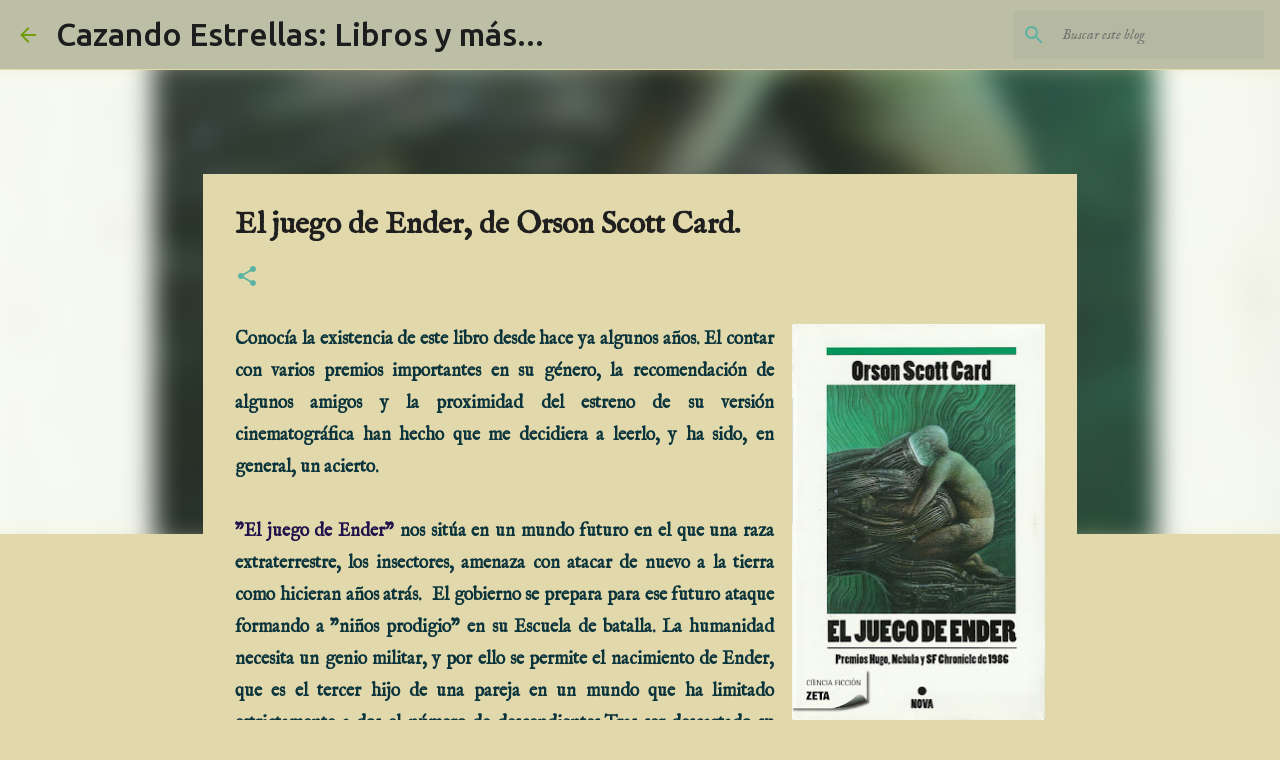

--- FILE ---
content_type: text/html; charset=UTF-8
request_url: http://www.cazandoestrellas.com/2013/08/el-juego-de-ender-de-orson-scott-card.html
body_size: 41283
content:
<!DOCTYPE html>
<html dir='ltr' xmlns='http://www.w3.org/1999/xhtml' xmlns:b='http://www.google.com/2005/gml/b' xmlns:data='http://www.google.com/2005/gml/data' xmlns:expr='http://www.google.com/2005/gml/expr'>
<head>
<meta content='width=device-width, initial-scale=1' name='viewport'/>
<title>El juego de Ender, de Orson Scott Card.</title>
<meta content='text/html; charset=UTF-8' http-equiv='Content-Type'/>
<!-- Chrome, Firefox OS and Opera -->
<meta content='#e1d9ab' name='theme-color'/>
<!-- Windows Phone -->
<meta content='#e1d9ab' name='msapplication-navbutton-color'/>
<meta content='blogger' name='generator'/>
<link href='http://www.cazandoestrellas.com/favicon.ico' rel='icon' type='image/x-icon'/>
<link href='http://www.cazandoestrellas.com/2013/08/el-juego-de-ender-de-orson-scott-card.html' rel='canonical'/>
<link rel="alternate" type="application/atom+xml" title="Cazando Estrellas: Libros y más... - Atom" href="http://www.cazandoestrellas.com/feeds/posts/default" />
<link rel="alternate" type="application/rss+xml" title="Cazando Estrellas: Libros y más... - RSS" href="http://www.cazandoestrellas.com/feeds/posts/default?alt=rss" />
<link rel="service.post" type="application/atom+xml" title="Cazando Estrellas: Libros y más... - Atom" href="https://www.blogger.com/feeds/7132939118772695983/posts/default" />

<link rel="alternate" type="application/atom+xml" title="Cazando Estrellas: Libros y más... - Atom" href="http://www.cazandoestrellas.com/feeds/7143402635983958378/comments/default" />
<!--Can't find substitution for tag [blog.ieCssRetrofitLinks]-->
<link href='https://blogger.googleusercontent.com/img/b/R29vZ2xl/AVvXsEgKuaLqZOjF7MwBOOFjVqFkMXiDp0pV9QfJV4hKzoBh8DDTKKi9ulfsn5K7F29SUiwMxQDfeL5zO2tr_RvKJl0wUQnbcGF_Th9K3Qr3e4siyDG9gZYjktN7_T1Crx8RBLMutjsbzOkIyLPB/s400/El_Juego_De_Ender_Portada-frikarte.jpg' rel='image_src'/>
<meta content='http://www.cazandoestrellas.com/2013/08/el-juego-de-ender-de-orson-scott-card.html' property='og:url'/>
<meta content='El juego de Ender, de Orson Scott Card.' property='og:title'/>
<meta content=' Conocía la existencia de este libro desde hace ya algunos años. El contar con varios premios importantes en su género, la recomendación de ...' property='og:description'/>
<meta content='https://blogger.googleusercontent.com/img/b/R29vZ2xl/AVvXsEgKuaLqZOjF7MwBOOFjVqFkMXiDp0pV9QfJV4hKzoBh8DDTKKi9ulfsn5K7F29SUiwMxQDfeL5zO2tr_RvKJl0wUQnbcGF_Th9K3Qr3e4siyDG9gZYjktN7_T1Crx8RBLMutjsbzOkIyLPB/w1200-h630-p-k-no-nu/El_Juego_De_Ender_Portada-frikarte.jpg' property='og:image'/>
<style type='text/css'>@font-face{font-family:'IM Fell English';font-style:italic;font-weight:400;font-display:swap;src:url(//fonts.gstatic.com/s/imfellenglish/v14/Ktk3ALSLW8zDe0rthJysWrnLsAzHFZOafYtq5Mzh.woff2)format('woff2');unicode-range:U+0000-00FF,U+0131,U+0152-0153,U+02BB-02BC,U+02C6,U+02DA,U+02DC,U+0304,U+0308,U+0329,U+2000-206F,U+20AC,U+2122,U+2191,U+2193,U+2212,U+2215,U+FEFF,U+FFFD;}@font-face{font-family:'IM Fell English';font-style:normal;font-weight:400;font-display:swap;src:url(//fonts.gstatic.com/s/imfellenglish/v14/Ktk1ALSLW8zDe0rthJysWrnLsAzHEKOYd4xI5g.woff2)format('woff2');unicode-range:U+0000-00FF,U+0131,U+0152-0153,U+02BB-02BC,U+02C6,U+02DA,U+02DC,U+0304,U+0308,U+0329,U+2000-206F,U+20AC,U+2122,U+2191,U+2193,U+2212,U+2215,U+FEFF,U+FFFD;}@font-face{font-family:'IM Fell English SC';font-style:normal;font-weight:400;font-display:swap;src:url(//fonts.gstatic.com/s/imfellenglishsc/v16/a8IENpD3CDX-4zrWfr1VY879qFF05pZ7PIIPoUgxzQ.woff2)format('woff2');unicode-range:U+0000-00FF,U+0131,U+0152-0153,U+02BB-02BC,U+02C6,U+02DA,U+02DC,U+0304,U+0308,U+0329,U+2000-206F,U+20AC,U+2122,U+2191,U+2193,U+2212,U+2215,U+FEFF,U+FFFD;}@font-face{font-family:'Lato';font-style:normal;font-weight:400;font-display:swap;src:url(//fonts.gstatic.com/s/lato/v25/S6uyw4BMUTPHjxAwXiWtFCfQ7A.woff2)format('woff2');unicode-range:U+0100-02BA,U+02BD-02C5,U+02C7-02CC,U+02CE-02D7,U+02DD-02FF,U+0304,U+0308,U+0329,U+1D00-1DBF,U+1E00-1E9F,U+1EF2-1EFF,U+2020,U+20A0-20AB,U+20AD-20C0,U+2113,U+2C60-2C7F,U+A720-A7FF;}@font-face{font-family:'Lato';font-style:normal;font-weight:400;font-display:swap;src:url(//fonts.gstatic.com/s/lato/v25/S6uyw4BMUTPHjx4wXiWtFCc.woff2)format('woff2');unicode-range:U+0000-00FF,U+0131,U+0152-0153,U+02BB-02BC,U+02C6,U+02DA,U+02DC,U+0304,U+0308,U+0329,U+2000-206F,U+20AC,U+2122,U+2191,U+2193,U+2212,U+2215,U+FEFF,U+FFFD;}@font-face{font-family:'Lato';font-style:normal;font-weight:700;font-display:swap;src:url(//fonts.gstatic.com/s/lato/v25/S6u9w4BMUTPHh6UVSwaPGQ3q5d0N7w.woff2)format('woff2');unicode-range:U+0100-02BA,U+02BD-02C5,U+02C7-02CC,U+02CE-02D7,U+02DD-02FF,U+0304,U+0308,U+0329,U+1D00-1DBF,U+1E00-1E9F,U+1EF2-1EFF,U+2020,U+20A0-20AB,U+20AD-20C0,U+2113,U+2C60-2C7F,U+A720-A7FF;}@font-face{font-family:'Lato';font-style:normal;font-weight:700;font-display:swap;src:url(//fonts.gstatic.com/s/lato/v25/S6u9w4BMUTPHh6UVSwiPGQ3q5d0.woff2)format('woff2');unicode-range:U+0000-00FF,U+0131,U+0152-0153,U+02BB-02BC,U+02C6,U+02DA,U+02DC,U+0304,U+0308,U+0329,U+2000-206F,U+20AC,U+2122,U+2191,U+2193,U+2212,U+2215,U+FEFF,U+FFFD;}@font-face{font-family:'Lato';font-style:normal;font-weight:900;font-display:swap;src:url(//fonts.gstatic.com/s/lato/v25/S6u9w4BMUTPHh50XSwaPGQ3q5d0N7w.woff2)format('woff2');unicode-range:U+0100-02BA,U+02BD-02C5,U+02C7-02CC,U+02CE-02D7,U+02DD-02FF,U+0304,U+0308,U+0329,U+1D00-1DBF,U+1E00-1E9F,U+1EF2-1EFF,U+2020,U+20A0-20AB,U+20AD-20C0,U+2113,U+2C60-2C7F,U+A720-A7FF;}@font-face{font-family:'Lato';font-style:normal;font-weight:900;font-display:swap;src:url(//fonts.gstatic.com/s/lato/v25/S6u9w4BMUTPHh50XSwiPGQ3q5d0.woff2)format('woff2');unicode-range:U+0000-00FF,U+0131,U+0152-0153,U+02BB-02BC,U+02C6,U+02DA,U+02DC,U+0304,U+0308,U+0329,U+2000-206F,U+20AC,U+2122,U+2191,U+2193,U+2212,U+2215,U+FEFF,U+FFFD;}@font-face{font-family:'Merriweather';font-style:italic;font-weight:300;font-stretch:100%;font-display:swap;src:url(//fonts.gstatic.com/s/merriweather/v33/u-4c0qyriQwlOrhSvowK_l5-eTxCVx0ZbwLvKH2Gk9hLmp0v5yA-xXPqCzLvF-adrHOg7iDTFw.woff2)format('woff2');unicode-range:U+0460-052F,U+1C80-1C8A,U+20B4,U+2DE0-2DFF,U+A640-A69F,U+FE2E-FE2F;}@font-face{font-family:'Merriweather';font-style:italic;font-weight:300;font-stretch:100%;font-display:swap;src:url(//fonts.gstatic.com/s/merriweather/v33/u-4c0qyriQwlOrhSvowK_l5-eTxCVx0ZbwLvKH2Gk9hLmp0v5yA-xXPqCzLvF--drHOg7iDTFw.woff2)format('woff2');unicode-range:U+0301,U+0400-045F,U+0490-0491,U+04B0-04B1,U+2116;}@font-face{font-family:'Merriweather';font-style:italic;font-weight:300;font-stretch:100%;font-display:swap;src:url(//fonts.gstatic.com/s/merriweather/v33/u-4c0qyriQwlOrhSvowK_l5-eTxCVx0ZbwLvKH2Gk9hLmp0v5yA-xXPqCzLvF-SdrHOg7iDTFw.woff2)format('woff2');unicode-range:U+0102-0103,U+0110-0111,U+0128-0129,U+0168-0169,U+01A0-01A1,U+01AF-01B0,U+0300-0301,U+0303-0304,U+0308-0309,U+0323,U+0329,U+1EA0-1EF9,U+20AB;}@font-face{font-family:'Merriweather';font-style:italic;font-weight:300;font-stretch:100%;font-display:swap;src:url(//fonts.gstatic.com/s/merriweather/v33/u-4c0qyriQwlOrhSvowK_l5-eTxCVx0ZbwLvKH2Gk9hLmp0v5yA-xXPqCzLvF-WdrHOg7iDTFw.woff2)format('woff2');unicode-range:U+0100-02BA,U+02BD-02C5,U+02C7-02CC,U+02CE-02D7,U+02DD-02FF,U+0304,U+0308,U+0329,U+1D00-1DBF,U+1E00-1E9F,U+1EF2-1EFF,U+2020,U+20A0-20AB,U+20AD-20C0,U+2113,U+2C60-2C7F,U+A720-A7FF;}@font-face{font-family:'Merriweather';font-style:italic;font-weight:300;font-stretch:100%;font-display:swap;src:url(//fonts.gstatic.com/s/merriweather/v33/u-4c0qyriQwlOrhSvowK_l5-eTxCVx0ZbwLvKH2Gk9hLmp0v5yA-xXPqCzLvF-udrHOg7iA.woff2)format('woff2');unicode-range:U+0000-00FF,U+0131,U+0152-0153,U+02BB-02BC,U+02C6,U+02DA,U+02DC,U+0304,U+0308,U+0329,U+2000-206F,U+20AC,U+2122,U+2191,U+2193,U+2212,U+2215,U+FEFF,U+FFFD;}@font-face{font-family:'Merriweather';font-style:italic;font-weight:400;font-stretch:100%;font-display:swap;src:url(//fonts.gstatic.com/s/merriweather/v33/u-4c0qyriQwlOrhSvowK_l5-eTxCVx0ZbwLvKH2Gk9hLmp0v5yA-xXPqCzLvF-adrHOg7iDTFw.woff2)format('woff2');unicode-range:U+0460-052F,U+1C80-1C8A,U+20B4,U+2DE0-2DFF,U+A640-A69F,U+FE2E-FE2F;}@font-face{font-family:'Merriweather';font-style:italic;font-weight:400;font-stretch:100%;font-display:swap;src:url(//fonts.gstatic.com/s/merriweather/v33/u-4c0qyriQwlOrhSvowK_l5-eTxCVx0ZbwLvKH2Gk9hLmp0v5yA-xXPqCzLvF--drHOg7iDTFw.woff2)format('woff2');unicode-range:U+0301,U+0400-045F,U+0490-0491,U+04B0-04B1,U+2116;}@font-face{font-family:'Merriweather';font-style:italic;font-weight:400;font-stretch:100%;font-display:swap;src:url(//fonts.gstatic.com/s/merriweather/v33/u-4c0qyriQwlOrhSvowK_l5-eTxCVx0ZbwLvKH2Gk9hLmp0v5yA-xXPqCzLvF-SdrHOg7iDTFw.woff2)format('woff2');unicode-range:U+0102-0103,U+0110-0111,U+0128-0129,U+0168-0169,U+01A0-01A1,U+01AF-01B0,U+0300-0301,U+0303-0304,U+0308-0309,U+0323,U+0329,U+1EA0-1EF9,U+20AB;}@font-face{font-family:'Merriweather';font-style:italic;font-weight:400;font-stretch:100%;font-display:swap;src:url(//fonts.gstatic.com/s/merriweather/v33/u-4c0qyriQwlOrhSvowK_l5-eTxCVx0ZbwLvKH2Gk9hLmp0v5yA-xXPqCzLvF-WdrHOg7iDTFw.woff2)format('woff2');unicode-range:U+0100-02BA,U+02BD-02C5,U+02C7-02CC,U+02CE-02D7,U+02DD-02FF,U+0304,U+0308,U+0329,U+1D00-1DBF,U+1E00-1E9F,U+1EF2-1EFF,U+2020,U+20A0-20AB,U+20AD-20C0,U+2113,U+2C60-2C7F,U+A720-A7FF;}@font-face{font-family:'Merriweather';font-style:italic;font-weight:400;font-stretch:100%;font-display:swap;src:url(//fonts.gstatic.com/s/merriweather/v33/u-4c0qyriQwlOrhSvowK_l5-eTxCVx0ZbwLvKH2Gk9hLmp0v5yA-xXPqCzLvF-udrHOg7iA.woff2)format('woff2');unicode-range:U+0000-00FF,U+0131,U+0152-0153,U+02BB-02BC,U+02C6,U+02DA,U+02DC,U+0304,U+0308,U+0329,U+2000-206F,U+20AC,U+2122,U+2191,U+2193,U+2212,U+2215,U+FEFF,U+FFFD;}@font-face{font-family:'Merriweather';font-style:normal;font-weight:400;font-stretch:100%;font-display:swap;src:url(//fonts.gstatic.com/s/merriweather/v33/u-4e0qyriQwlOrhSvowK_l5UcA6zuSYEqOzpPe3HOZJ5eX1WtLaQwmYiSeqnJ-mXq1Gi3iE.woff2)format('woff2');unicode-range:U+0460-052F,U+1C80-1C8A,U+20B4,U+2DE0-2DFF,U+A640-A69F,U+FE2E-FE2F;}@font-face{font-family:'Merriweather';font-style:normal;font-weight:400;font-stretch:100%;font-display:swap;src:url(//fonts.gstatic.com/s/merriweather/v33/u-4e0qyriQwlOrhSvowK_l5UcA6zuSYEqOzpPe3HOZJ5eX1WtLaQwmYiSequJ-mXq1Gi3iE.woff2)format('woff2');unicode-range:U+0301,U+0400-045F,U+0490-0491,U+04B0-04B1,U+2116;}@font-face{font-family:'Merriweather';font-style:normal;font-weight:400;font-stretch:100%;font-display:swap;src:url(//fonts.gstatic.com/s/merriweather/v33/u-4e0qyriQwlOrhSvowK_l5UcA6zuSYEqOzpPe3HOZJ5eX1WtLaQwmYiSeqlJ-mXq1Gi3iE.woff2)format('woff2');unicode-range:U+0102-0103,U+0110-0111,U+0128-0129,U+0168-0169,U+01A0-01A1,U+01AF-01B0,U+0300-0301,U+0303-0304,U+0308-0309,U+0323,U+0329,U+1EA0-1EF9,U+20AB;}@font-face{font-family:'Merriweather';font-style:normal;font-weight:400;font-stretch:100%;font-display:swap;src:url(//fonts.gstatic.com/s/merriweather/v33/u-4e0qyriQwlOrhSvowK_l5UcA6zuSYEqOzpPe3HOZJ5eX1WtLaQwmYiSeqkJ-mXq1Gi3iE.woff2)format('woff2');unicode-range:U+0100-02BA,U+02BD-02C5,U+02C7-02CC,U+02CE-02D7,U+02DD-02FF,U+0304,U+0308,U+0329,U+1D00-1DBF,U+1E00-1E9F,U+1EF2-1EFF,U+2020,U+20A0-20AB,U+20AD-20C0,U+2113,U+2C60-2C7F,U+A720-A7FF;}@font-face{font-family:'Merriweather';font-style:normal;font-weight:400;font-stretch:100%;font-display:swap;src:url(//fonts.gstatic.com/s/merriweather/v33/u-4e0qyriQwlOrhSvowK_l5UcA6zuSYEqOzpPe3HOZJ5eX1WtLaQwmYiSeqqJ-mXq1Gi.woff2)format('woff2');unicode-range:U+0000-00FF,U+0131,U+0152-0153,U+02BB-02BC,U+02C6,U+02DA,U+02DC,U+0304,U+0308,U+0329,U+2000-206F,U+20AC,U+2122,U+2191,U+2193,U+2212,U+2215,U+FEFF,U+FFFD;}@font-face{font-family:'Merriweather';font-style:normal;font-weight:700;font-stretch:100%;font-display:swap;src:url(//fonts.gstatic.com/s/merriweather/v33/u-4e0qyriQwlOrhSvowK_l5UcA6zuSYEqOzpPe3HOZJ5eX1WtLaQwmYiSeqnJ-mXq1Gi3iE.woff2)format('woff2');unicode-range:U+0460-052F,U+1C80-1C8A,U+20B4,U+2DE0-2DFF,U+A640-A69F,U+FE2E-FE2F;}@font-face{font-family:'Merriweather';font-style:normal;font-weight:700;font-stretch:100%;font-display:swap;src:url(//fonts.gstatic.com/s/merriweather/v33/u-4e0qyriQwlOrhSvowK_l5UcA6zuSYEqOzpPe3HOZJ5eX1WtLaQwmYiSequJ-mXq1Gi3iE.woff2)format('woff2');unicode-range:U+0301,U+0400-045F,U+0490-0491,U+04B0-04B1,U+2116;}@font-face{font-family:'Merriweather';font-style:normal;font-weight:700;font-stretch:100%;font-display:swap;src:url(//fonts.gstatic.com/s/merriweather/v33/u-4e0qyriQwlOrhSvowK_l5UcA6zuSYEqOzpPe3HOZJ5eX1WtLaQwmYiSeqlJ-mXq1Gi3iE.woff2)format('woff2');unicode-range:U+0102-0103,U+0110-0111,U+0128-0129,U+0168-0169,U+01A0-01A1,U+01AF-01B0,U+0300-0301,U+0303-0304,U+0308-0309,U+0323,U+0329,U+1EA0-1EF9,U+20AB;}@font-face{font-family:'Merriweather';font-style:normal;font-weight:700;font-stretch:100%;font-display:swap;src:url(//fonts.gstatic.com/s/merriweather/v33/u-4e0qyriQwlOrhSvowK_l5UcA6zuSYEqOzpPe3HOZJ5eX1WtLaQwmYiSeqkJ-mXq1Gi3iE.woff2)format('woff2');unicode-range:U+0100-02BA,U+02BD-02C5,U+02C7-02CC,U+02CE-02D7,U+02DD-02FF,U+0304,U+0308,U+0329,U+1D00-1DBF,U+1E00-1E9F,U+1EF2-1EFF,U+2020,U+20A0-20AB,U+20AD-20C0,U+2113,U+2C60-2C7F,U+A720-A7FF;}@font-face{font-family:'Merriweather';font-style:normal;font-weight:700;font-stretch:100%;font-display:swap;src:url(//fonts.gstatic.com/s/merriweather/v33/u-4e0qyriQwlOrhSvowK_l5UcA6zuSYEqOzpPe3HOZJ5eX1WtLaQwmYiSeqqJ-mXq1Gi.woff2)format('woff2');unicode-range:U+0000-00FF,U+0131,U+0152-0153,U+02BB-02BC,U+02C6,U+02DA,U+02DC,U+0304,U+0308,U+0329,U+2000-206F,U+20AC,U+2122,U+2191,U+2193,U+2212,U+2215,U+FEFF,U+FFFD;}@font-face{font-family:'Merriweather';font-style:normal;font-weight:900;font-stretch:100%;font-display:swap;src:url(//fonts.gstatic.com/s/merriweather/v33/u-4e0qyriQwlOrhSvowK_l5UcA6zuSYEqOzpPe3HOZJ5eX1WtLaQwmYiSeqnJ-mXq1Gi3iE.woff2)format('woff2');unicode-range:U+0460-052F,U+1C80-1C8A,U+20B4,U+2DE0-2DFF,U+A640-A69F,U+FE2E-FE2F;}@font-face{font-family:'Merriweather';font-style:normal;font-weight:900;font-stretch:100%;font-display:swap;src:url(//fonts.gstatic.com/s/merriweather/v33/u-4e0qyriQwlOrhSvowK_l5UcA6zuSYEqOzpPe3HOZJ5eX1WtLaQwmYiSequJ-mXq1Gi3iE.woff2)format('woff2');unicode-range:U+0301,U+0400-045F,U+0490-0491,U+04B0-04B1,U+2116;}@font-face{font-family:'Merriweather';font-style:normal;font-weight:900;font-stretch:100%;font-display:swap;src:url(//fonts.gstatic.com/s/merriweather/v33/u-4e0qyriQwlOrhSvowK_l5UcA6zuSYEqOzpPe3HOZJ5eX1WtLaQwmYiSeqlJ-mXq1Gi3iE.woff2)format('woff2');unicode-range:U+0102-0103,U+0110-0111,U+0128-0129,U+0168-0169,U+01A0-01A1,U+01AF-01B0,U+0300-0301,U+0303-0304,U+0308-0309,U+0323,U+0329,U+1EA0-1EF9,U+20AB;}@font-face{font-family:'Merriweather';font-style:normal;font-weight:900;font-stretch:100%;font-display:swap;src:url(//fonts.gstatic.com/s/merriweather/v33/u-4e0qyriQwlOrhSvowK_l5UcA6zuSYEqOzpPe3HOZJ5eX1WtLaQwmYiSeqkJ-mXq1Gi3iE.woff2)format('woff2');unicode-range:U+0100-02BA,U+02BD-02C5,U+02C7-02CC,U+02CE-02D7,U+02DD-02FF,U+0304,U+0308,U+0329,U+1D00-1DBF,U+1E00-1E9F,U+1EF2-1EFF,U+2020,U+20A0-20AB,U+20AD-20C0,U+2113,U+2C60-2C7F,U+A720-A7FF;}@font-face{font-family:'Merriweather';font-style:normal;font-weight:900;font-stretch:100%;font-display:swap;src:url(//fonts.gstatic.com/s/merriweather/v33/u-4e0qyriQwlOrhSvowK_l5UcA6zuSYEqOzpPe3HOZJ5eX1WtLaQwmYiSeqqJ-mXq1Gi.woff2)format('woff2');unicode-range:U+0000-00FF,U+0131,U+0152-0153,U+02BB-02BC,U+02C6,U+02DA,U+02DC,U+0304,U+0308,U+0329,U+2000-206F,U+20AC,U+2122,U+2191,U+2193,U+2212,U+2215,U+FEFF,U+FFFD;}@font-face{font-family:'Ubuntu';font-style:normal;font-weight:400;font-display:swap;src:url(//fonts.gstatic.com/s/ubuntu/v21/4iCs6KVjbNBYlgoKcg72nU6AF7xm.woff2)format('woff2');unicode-range:U+0460-052F,U+1C80-1C8A,U+20B4,U+2DE0-2DFF,U+A640-A69F,U+FE2E-FE2F;}@font-face{font-family:'Ubuntu';font-style:normal;font-weight:400;font-display:swap;src:url(//fonts.gstatic.com/s/ubuntu/v21/4iCs6KVjbNBYlgoKew72nU6AF7xm.woff2)format('woff2');unicode-range:U+0301,U+0400-045F,U+0490-0491,U+04B0-04B1,U+2116;}@font-face{font-family:'Ubuntu';font-style:normal;font-weight:400;font-display:swap;src:url(//fonts.gstatic.com/s/ubuntu/v21/4iCs6KVjbNBYlgoKcw72nU6AF7xm.woff2)format('woff2');unicode-range:U+1F00-1FFF;}@font-face{font-family:'Ubuntu';font-style:normal;font-weight:400;font-display:swap;src:url(//fonts.gstatic.com/s/ubuntu/v21/4iCs6KVjbNBYlgoKfA72nU6AF7xm.woff2)format('woff2');unicode-range:U+0370-0377,U+037A-037F,U+0384-038A,U+038C,U+038E-03A1,U+03A3-03FF;}@font-face{font-family:'Ubuntu';font-style:normal;font-weight:400;font-display:swap;src:url(//fonts.gstatic.com/s/ubuntu/v21/4iCs6KVjbNBYlgoKcQ72nU6AF7xm.woff2)format('woff2');unicode-range:U+0100-02BA,U+02BD-02C5,U+02C7-02CC,U+02CE-02D7,U+02DD-02FF,U+0304,U+0308,U+0329,U+1D00-1DBF,U+1E00-1E9F,U+1EF2-1EFF,U+2020,U+20A0-20AB,U+20AD-20C0,U+2113,U+2C60-2C7F,U+A720-A7FF;}@font-face{font-family:'Ubuntu';font-style:normal;font-weight:400;font-display:swap;src:url(//fonts.gstatic.com/s/ubuntu/v21/4iCs6KVjbNBYlgoKfw72nU6AFw.woff2)format('woff2');unicode-range:U+0000-00FF,U+0131,U+0152-0153,U+02BB-02BC,U+02C6,U+02DA,U+02DC,U+0304,U+0308,U+0329,U+2000-206F,U+20AC,U+2122,U+2191,U+2193,U+2212,U+2215,U+FEFF,U+FFFD;}@font-face{font-family:'Ubuntu';font-style:normal;font-weight:500;font-display:swap;src:url(//fonts.gstatic.com/s/ubuntu/v21/4iCv6KVjbNBYlgoCjC3jvWyNPYZvg7UI.woff2)format('woff2');unicode-range:U+0460-052F,U+1C80-1C8A,U+20B4,U+2DE0-2DFF,U+A640-A69F,U+FE2E-FE2F;}@font-face{font-family:'Ubuntu';font-style:normal;font-weight:500;font-display:swap;src:url(//fonts.gstatic.com/s/ubuntu/v21/4iCv6KVjbNBYlgoCjC3jtGyNPYZvg7UI.woff2)format('woff2');unicode-range:U+0301,U+0400-045F,U+0490-0491,U+04B0-04B1,U+2116;}@font-face{font-family:'Ubuntu';font-style:normal;font-weight:500;font-display:swap;src:url(//fonts.gstatic.com/s/ubuntu/v21/4iCv6KVjbNBYlgoCjC3jvGyNPYZvg7UI.woff2)format('woff2');unicode-range:U+1F00-1FFF;}@font-face{font-family:'Ubuntu';font-style:normal;font-weight:500;font-display:swap;src:url(//fonts.gstatic.com/s/ubuntu/v21/4iCv6KVjbNBYlgoCjC3js2yNPYZvg7UI.woff2)format('woff2');unicode-range:U+0370-0377,U+037A-037F,U+0384-038A,U+038C,U+038E-03A1,U+03A3-03FF;}@font-face{font-family:'Ubuntu';font-style:normal;font-weight:500;font-display:swap;src:url(//fonts.gstatic.com/s/ubuntu/v21/4iCv6KVjbNBYlgoCjC3jvmyNPYZvg7UI.woff2)format('woff2');unicode-range:U+0100-02BA,U+02BD-02C5,U+02C7-02CC,U+02CE-02D7,U+02DD-02FF,U+0304,U+0308,U+0329,U+1D00-1DBF,U+1E00-1E9F,U+1EF2-1EFF,U+2020,U+20A0-20AB,U+20AD-20C0,U+2113,U+2C60-2C7F,U+A720-A7FF;}@font-face{font-family:'Ubuntu';font-style:normal;font-weight:500;font-display:swap;src:url(//fonts.gstatic.com/s/ubuntu/v21/4iCv6KVjbNBYlgoCjC3jsGyNPYZvgw.woff2)format('woff2');unicode-range:U+0000-00FF,U+0131,U+0152-0153,U+02BB-02BC,U+02C6,U+02DA,U+02DC,U+0304,U+0308,U+0329,U+2000-206F,U+20AC,U+2122,U+2191,U+2193,U+2212,U+2215,U+FEFF,U+FFFD;}@font-face{font-family:'Ubuntu';font-style:normal;font-weight:700;font-display:swap;src:url(//fonts.gstatic.com/s/ubuntu/v21/4iCv6KVjbNBYlgoCxCvjvWyNPYZvg7UI.woff2)format('woff2');unicode-range:U+0460-052F,U+1C80-1C8A,U+20B4,U+2DE0-2DFF,U+A640-A69F,U+FE2E-FE2F;}@font-face{font-family:'Ubuntu';font-style:normal;font-weight:700;font-display:swap;src:url(//fonts.gstatic.com/s/ubuntu/v21/4iCv6KVjbNBYlgoCxCvjtGyNPYZvg7UI.woff2)format('woff2');unicode-range:U+0301,U+0400-045F,U+0490-0491,U+04B0-04B1,U+2116;}@font-face{font-family:'Ubuntu';font-style:normal;font-weight:700;font-display:swap;src:url(//fonts.gstatic.com/s/ubuntu/v21/4iCv6KVjbNBYlgoCxCvjvGyNPYZvg7UI.woff2)format('woff2');unicode-range:U+1F00-1FFF;}@font-face{font-family:'Ubuntu';font-style:normal;font-weight:700;font-display:swap;src:url(//fonts.gstatic.com/s/ubuntu/v21/4iCv6KVjbNBYlgoCxCvjs2yNPYZvg7UI.woff2)format('woff2');unicode-range:U+0370-0377,U+037A-037F,U+0384-038A,U+038C,U+038E-03A1,U+03A3-03FF;}@font-face{font-family:'Ubuntu';font-style:normal;font-weight:700;font-display:swap;src:url(//fonts.gstatic.com/s/ubuntu/v21/4iCv6KVjbNBYlgoCxCvjvmyNPYZvg7UI.woff2)format('woff2');unicode-range:U+0100-02BA,U+02BD-02C5,U+02C7-02CC,U+02CE-02D7,U+02DD-02FF,U+0304,U+0308,U+0329,U+1D00-1DBF,U+1E00-1E9F,U+1EF2-1EFF,U+2020,U+20A0-20AB,U+20AD-20C0,U+2113,U+2C60-2C7F,U+A720-A7FF;}@font-face{font-family:'Ubuntu';font-style:normal;font-weight:700;font-display:swap;src:url(//fonts.gstatic.com/s/ubuntu/v21/4iCv6KVjbNBYlgoCxCvjsGyNPYZvgw.woff2)format('woff2');unicode-range:U+0000-00FF,U+0131,U+0152-0153,U+02BB-02BC,U+02C6,U+02DA,U+02DC,U+0304,U+0308,U+0329,U+2000-206F,U+20AC,U+2122,U+2191,U+2193,U+2212,U+2215,U+FEFF,U+FFFD;}</style>
<style id='page-skin-1' type='text/css'><!--
/*! normalize.css v3.0.1 | MIT License | git.io/normalize */html{font-family:sans-serif;-ms-text-size-adjust:100%;-webkit-text-size-adjust:100%}body{margin:0}article,aside,details,figcaption,figure,footer,header,hgroup,main,nav,section,summary{display:block}audio,canvas,progress,video{display:inline-block;vertical-align:baseline}audio:not([controls]){display:none;height:0}[hidden],template{display:none}a{background:transparent}a:active,a:hover{outline:0}abbr[title]{border-bottom:1px dotted}b,strong{font-weight:bold}dfn{font-style:italic}h1{font-size:2em;margin:.67em 0}mark{background:#ff0;color:#000}small{font-size:80%}sub,sup{font-size:75%;line-height:0;position:relative;vertical-align:baseline}sup{top:-0.5em}sub{bottom:-0.25em}img{border:0}svg:not(:root){overflow:hidden}figure{margin:1em 40px}hr{-moz-box-sizing:content-box;box-sizing:content-box;height:0}pre{overflow:auto}code,kbd,pre,samp{font-family:monospace,monospace;font-size:1em}button,input,optgroup,select,textarea{color:inherit;font:inherit;margin:0}button{overflow:visible}button,select{text-transform:none}button,html input[type="button"],input[type="reset"],input[type="submit"]{-webkit-appearance:button;cursor:pointer}button[disabled],html input[disabled]{cursor:default}button::-moz-focus-inner,input::-moz-focus-inner{border:0;padding:0}input{line-height:normal}input[type="checkbox"],input[type="radio"]{box-sizing:border-box;padding:0}input[type="number"]::-webkit-inner-spin-button,input[type="number"]::-webkit-outer-spin-button{height:auto}input[type="search"]{-webkit-appearance:textfield;-moz-box-sizing:content-box;-webkit-box-sizing:content-box;box-sizing:content-box}input[type="search"]::-webkit-search-cancel-button,input[type="search"]::-webkit-search-decoration{-webkit-appearance:none}fieldset{border:1px solid #c0c0c0;margin:0 2px;padding:.35em .625em .75em}legend{border:0;padding:0}textarea{overflow:auto}optgroup{font-weight:bold}table{border-collapse:collapse;border-spacing:0}td,th{padding:0}
/*!************************************************
* Blogger Template Style
* Name: Emporio
**************************************************/
body {
overflow-wrap: break-word;
word-break: break-word;
word-wrap: break-word;
}
.hidden {
display: none;
}
.invisible {
visibility: hidden;
}
.container::after,
.float-container::after {
clear: both;
content: '';
display: table;
}
.clearboth {
clear: both;
}
#comments .comment .comment-actions, .subscribe-popup .FollowByEmail .follow-by-email-submit {
background: transparent;
border: 0;
box-shadow: none;
color: #729c0a;
cursor: pointer;
font-size: 14px;
font-weight: bold;
outline: none;
text-decoration: none;
text-transform: uppercase;
width: auto;
}
.dim-overlay {
background-color: rgba(0, 0, 0, 0.54);
height: 100vh;
left: 0;
position: fixed;
top: 0;
width: 100%;
}
#sharing-dim-overlay {
background-color: transparent;
}
.loading-spinner-large {
-webkit-animation: mspin-rotate 1568.63ms infinite linear;
animation: mspin-rotate 1568.63ms infinite linear;
height: 48px;
overflow: hidden;
position: absolute;
width: 48px;
z-index: 200;
}
.loading-spinner-large > div {
-webkit-animation: mspin-revrot 5332ms infinite steps(4);
animation: mspin-revrot 5332ms infinite steps(4);
}
.loading-spinner-large > div > div {
-webkit-animation: mspin-singlecolor-large-film 1333ms infinite steps(81);
animation: mspin-singlecolor-large-film 1333ms infinite steps(81);
background-size: 100%;
height: 48px;
width: 3888px;
}
.mspin-black-large > div > div,
.mspin-grey_54-large > div > div {
background-image: url(https://www.blogblog.com/indie/mspin_black_large.svg);
}
.mspin-white-large > div > div {
background-image: url(https://www.blogblog.com/indie/mspin_white_large.svg);
}
.mspin-grey_54-large {
opacity: .54;
}
@-webkit-keyframes mspin-singlecolor-large-film {
from {
-webkit-transform: translateX(0);
transform: translateX(0);
}
to {
-webkit-transform: translateX(-3888px);
transform: translateX(-3888px);
}
}
@keyframes mspin-singlecolor-large-film {
from {
-webkit-transform: translateX(0);
transform: translateX(0);
}
to {
-webkit-transform: translateX(-3888px);
transform: translateX(-3888px);
}
}
@-webkit-keyframes mspin-rotate {
from {
-webkit-transform: rotate(0deg);
transform: rotate(0deg);
}
to {
-webkit-transform: rotate(360deg);
transform: rotate(360deg);
}
}
@keyframes mspin-rotate {
from {
-webkit-transform: rotate(0deg);
transform: rotate(0deg);
}
to {
-webkit-transform: rotate(360deg);
transform: rotate(360deg);
}
}
@-webkit-keyframes mspin-revrot {
from {
-webkit-transform: rotate(0deg);
transform: rotate(0deg);
}
to {
-webkit-transform: rotate(-360deg);
transform: rotate(-360deg);
}
}
@keyframes mspin-revrot {
from {
-webkit-transform: rotate(0deg);
transform: rotate(0deg);
}
to {
-webkit-transform: rotate(-360deg);
transform: rotate(-360deg);
}
}
input::-ms-clear {
display: none;
}
.blogger-logo,
.svg-icon-24.blogger-logo {
fill: #ff9800;
opacity: 1.0;
}
.skip-navigation {
background-color: #fff;
box-sizing: border-box;
color: #000;
display: block;
height: 0;
left: 0;
line-height: 50px;
overflow: hidden;
padding-top: 0;
position: fixed;
text-align: center;
top: 0;
-webkit-transition: box-shadow 0.3s, height 0.3s, padding-top 0.3s;
transition: box-shadow 0.3s, height 0.3s, padding-top 0.3s;
width: 100%;
z-index: 900;
}
.skip-navigation:focus {
box-shadow: 0 4px 5px 0 rgba(0, 0, 0, 0.14), 0 1px 10px 0 rgba(0, 0, 0, 0.12), 0 2px 4px -1px rgba(0, 0, 0, 0.2);
height: 50px;
}
#main {
outline: none;
}
.main-heading {
position: absolute;
clip: rect(1px, 1px, 1px, 1px);
padding: 0;
border: 0;
height: 1px;
width: 1px;
overflow: hidden;
}
.Attribution {
margin-top: 1em;
text-align: center;
}
.Attribution .blogger img,
.Attribution .blogger svg {
vertical-align: bottom;
}
.Attribution .blogger img {
margin-right: .5em;
}
.Attribution div {
line-height: 24px;
margin-top: .5em;
}
.Attribution .image-attribution,
.Attribution .copyright {
font-size: .7em;
margin-top: 1.5em;
}
.BLOG_mobile_video_class {
display: none;
}
.bg-photo {
background-attachment: scroll !important;
}
body .CSS_LIGHTBOX {
z-index: 900;
}
.extendable .show-more,
.extendable .show-less {
border-color: #729c0a;
color: #729c0a;
margin-top: 8px;
}
.extendable .show-more.hidden,
.extendable .show-less.hidden {
display: none;
}
.inline-ad {
display: none;
max-width: 100%;
overflow: hidden;
}
.adsbygoogle {
display: block;
}
#cookieChoiceInfo {
bottom: 0;
top: auto;
}
iframe.b-hbp-video {
border: 0;
}
.post-body img {
max-width: 100%;
}
.post-body iframe {
max-width: 100%;
}
.post-body a[imageanchor="1"] {
display: inline-block;
}
.byline {
margin-right: 1em;
}
.byline:last-child {
margin-right: 0;
}
.link-copied-dialog {
max-width: 520px;
outline: 0;
}
.link-copied-dialog .modal-dialog-buttons {
margin-top: 8px;
}
.link-copied-dialog .goog-buttonset-default {
background: transparent;
border: 0;
}
.link-copied-dialog .goog-buttonset-default:focus {
outline: 0;
}
.paging-control-container {
margin-bottom: 16px;
}
.paging-control-container .paging-control {
display: inline-block;
}
.paging-control-container .paging-control,
.paging-control-container .comment-range-text::after {
color: #729c0a;
}
.paging-control-container .paging-control,
.paging-control-container .comment-range-text {
margin-right: 8px;
}
.paging-control-container .paging-control::after,
.paging-control-container .comment-range-text::after {
content: '\00B7';
cursor: default;
padding-left: 8px;
pointer-events: none;
}
.paging-control-container .paging-control:last-child::after,
.paging-control-container .comment-range-text:last-child::after {
content: none;
}
.byline.reactions iframe {
height: 20px;
}
.b-notification {
color: #000;
background-color: #fff;
border-bottom: solid 1px #000;
box-sizing: border-box;
padding: 16px 32px;
text-align: center;
}
.b-notification.visible {
-webkit-transition: margin-top 0.3s cubic-bezier(0.4, 0, 0.2, 1);
transition: margin-top 0.3s cubic-bezier(0.4, 0, 0.2, 1);
}
.b-notification.invisible {
position: absolute;
}
.b-notification-close {
position: absolute;
right: 8px;
top: 8px;
}
.no-posts-message {
line-height: 40px;
text-align: center;
}
@media screen and (max-width: 745px) {
body.item-view .post-body a[imageanchor="1"][style*="float: left;"],
body.item-view .post-body a[imageanchor="1"][style*="float: right;"] {
float: none !important;
clear: none !important;
}
body.item-view .post-body a[imageanchor="1"] img {
display: block;
height: auto;
margin: 0 auto;
}
body.item-view .post-body > .separator:first-child > a[imageanchor="1"]:first-child {
margin-top: 20px;
}
.post-body a[imageanchor] {
display: block;
}
body.item-view .post-body a[imageanchor="1"] {
margin-left: 0 !important;
margin-right: 0 !important;
}
body.item-view .post-body a[imageanchor="1"] + a[imageanchor="1"] {
margin-top: 16px;
}
}
.item-control {
display: none;
}
#comments {
border-top: 1px dashed rgba(0, 0, 0, 0.54);
margin-top: 20px;
padding: 20px;
}
#comments .comment-thread ol {
margin: 0;
padding-left: 0;
padding-left: 0;
}
#comments .comment-thread .comment-replies,
#comments .comment .comment-replybox-single {
margin-left: 60px;
}
#comments .comment-thread .thread-count {
display: none;
}
#comments .comment {
list-style-type: none;
padding: 0 0 30px;
position: relative;
}
#comments .comment .comment {
padding-bottom: 8px;
}
.comment .avatar-image-container {
position: absolute;
}
.comment .avatar-image-container img {
border-radius: 50%;
}
.avatar-image-container svg,
.comment .avatar-image-container .avatar-icon {
border-radius: 50%;
border: solid 1px #59b2a2;
box-sizing: border-box;
fill: #59b2a2;
height: 35px;
margin: 0;
padding: 7px;
width: 35px;
}
.comment .comment-block {
margin-top: 10px;
margin-left: 60px;
padding-bottom: 0;
}
#comments .comment-author-header-wrapper {
margin-left: 40px;
}
#comments .comment .thread-expanded .comment-block {
padding-bottom: 20px;
}
#comments .comment .comment-header .user,
#comments .comment .comment-header .user a {
color: #1f1f1f;
font-style: normal;
font-weight: bold;
}
#comments .comment .comment-actions {
bottom: 0;
margin-bottom: 15px;
position: absolute;
}
#comments .comment .comment-actions > * {
margin-right: 8px;
}
#comments .comment .comment-header .datetime {
bottom: 0;
color: rgba(31,31,31,0.54);
display: inline-block;
font-size: 13px;
font-style: italic;
margin-left: 8px;
}
#comments .comment .comment-header .datetime a,
#comments .comment .comment-footer .comment-timestamp a {
color: rgba(31,31,31,0.54);
}
.comment .comment-body,
#comments .comment .comment-content {
margin-top: 12px;
word-break: break-word;
}
.comment-body {
margin-bottom: 12px;
}
#comments.embed[data-num-comments="0"] {
border: 0;
margin-top: 0;
padding-top: 0;
}
#comments.embed[data-num-comments="0"] #comment-post-message,
#comments.embed[data-num-comments="0"] div.comment-form > p,
#comments.embed[data-num-comments="0"] p.comment-footer {
display: none;
}
#comment-editor-src {
display: none;
}
.comments .comments-content .loadmore.loaded {
max-height: 0;
opacity: 0;
overflow: hidden;
}
.extendable .remaining-items {
height: 0;
overflow: hidden;
-webkit-transition: height 0.3s cubic-bezier(0.4, 0, 0.2, 1);
transition: height 0.3s cubic-bezier(0.4, 0, 0.2, 1);
}
.extendable .remaining-items.expanded {
height: auto;
}
.svg-icon-24,
.svg-icon-24-button {
cursor: pointer;
height: 24px;
width: 24px;
min-width: 24px;
}
.touch-icon {
margin: -12px;
padding: 12px;
}
.touch-icon:focus, .touch-icon:active {
background-color: rgba(153, 153, 153, 0.4);
border-radius: 50%;
}
svg:not(:root).touch-icon {
overflow: visible;
}
html[dir=rtl] .rtl-reversible-icon {
-webkit-transform: scaleX(-1);
-ms-transform: scaleX(-1);
transform: scaleX(-1);
}
.touch-icon-button,
.svg-icon-24-button {
background: transparent;
border: 0;
margin: 0;
outline: none;
padding: 0;
}
.touch-icon-button .touch-icon:focus,
.touch-icon-button .touch-icon:active {
background-color: transparent;
}
.touch-icon-button:focus .touch-icon,
.touch-icon-button:active .touch-icon {
background-color: rgba(153, 153, 153, 0.4);
border-radius: 50%;
}
.Profile .default-avatar-wrapper .avatar-icon {
border-radius: 50%;
border: solid 1px #59b2a2;
box-sizing: border-box;
fill: #59b2a2;
margin: 0;
}
.Profile .individual .default-avatar-wrapper .avatar-icon {
padding: 25px;
}
.Profile .individual .profile-img,
.Profile .individual .avatar-icon {
height: 90px;
width: 90px;
}
.Profile .team .default-avatar-wrapper .avatar-icon {
padding: 8px;
}
.Profile .team .profile-img,
.Profile .team .avatar-icon,
.Profile .team .default-avatar-wrapper {
height: 40px;
width: 40px;
}
.snippet-container {
margin: 0;
position: relative;
overflow: hidden;
}
.snippet-fade {
bottom: 0;
box-sizing: border-box;
position: absolute;
width: 96px;
}
.snippet-fade {
right: 0;
}
.snippet-fade:after {
content: '\2026';
}
.snippet-fade:after {
float: right;
}
.centered-top-container.sticky {
left: 0;
position: fixed;
right: 0;
top: 0;
width: auto;
z-index: 8;
-webkit-transition-property: opacity, -webkit-transform;
transition-property: opacity, -webkit-transform;
transition-property: transform, opacity;
transition-property: transform, opacity, -webkit-transform;
-webkit-transition-duration: 0.2s;
transition-duration: 0.2s;
-webkit-transition-timing-function: cubic-bezier(0.4, 0, 0.2, 1);
transition-timing-function: cubic-bezier(0.4, 0, 0.2, 1);
}
.centered-top-placeholder {
display: none;
}
.collapsed-header .centered-top-placeholder {
display: block;
}
.centered-top-container .Header .replaced h1,
.centered-top-placeholder .Header .replaced h1 {
display: none;
}
.centered-top-container.sticky .Header .replaced h1 {
display: block;
}
.centered-top-container.sticky .Header .header-widget {
background: none;
}
.centered-top-container.sticky .Header .header-image-wrapper {
display: none;
}
.centered-top-container img,
.centered-top-placeholder img {
max-width: 100%;
}
.collapsible {
-webkit-transition: height 0.3s cubic-bezier(0.4, 0, 0.2, 1);
transition: height 0.3s cubic-bezier(0.4, 0, 0.2, 1);
}
.collapsible,
.collapsible > summary {
display: block;
overflow: hidden;
}
.collapsible > :not(summary) {
display: none;
}
.collapsible[open] > :not(summary) {
display: block;
}
.collapsible:focus,
.collapsible > summary:focus {
outline: none;
}
.collapsible > summary {
cursor: pointer;
display: block;
padding: 0;
}
.collapsible:focus > summary,
.collapsible > summary:focus {
background-color: transparent;
}
.collapsible > summary::-webkit-details-marker {
display: none;
}
.collapsible-title {
-webkit-box-align: center;
-webkit-align-items: center;
-ms-flex-align: center;
align-items: center;
display: -webkit-box;
display: -webkit-flex;
display: -ms-flexbox;
display: flex;
}
.collapsible-title .title {
-webkit-box-flex: 1;
-webkit-flex: 1 1 auto;
-ms-flex: 1 1 auto;
flex: 1 1 auto;
-webkit-box-ordinal-group: 1;
-webkit-order: 0;
-ms-flex-order: 0;
order: 0;
overflow: hidden;
text-overflow: ellipsis;
white-space: nowrap;
}
.collapsible-title .chevron-down,
.collapsible[open] .collapsible-title .chevron-up {
display: block;
}
.collapsible-title .chevron-up,
.collapsible[open] .collapsible-title .chevron-down {
display: none;
}
.flat-button {
cursor: pointer;
display: inline-block;
font-weight: bold;
text-transform: uppercase;
border-radius: 2px;
padding: 8px;
margin: -8px;
}
.flat-icon-button {
background: transparent;
border: 0;
margin: 0;
outline: none;
padding: 0;
margin: -12px;
padding: 12px;
cursor: pointer;
box-sizing: content-box;
display: inline-block;
line-height: 0;
}
.flat-icon-button,
.flat-icon-button .splash-wrapper {
border-radius: 50%;
}
.flat-icon-button .splash.animate {
-webkit-animation-duration: 0.3s;
animation-duration: 0.3s;
}
body#layout .bg-photo-overlay,
body#layout .bg-photo {
display: none;
}
body#layout .page_body {
padding: 0;
position: relative;
top: 0;
}
body#layout .page {
display: inline-block;
left: inherit;
position: relative;
vertical-align: top;
width: 540px;
}
body#layout .centered {
max-width: 954px;
}
body#layout .navigation {
display: none;
}
body#layout .sidebar-container {
display: inline-block;
width: 40%;
}
body#layout .hamburger-menu,
body#layout .search {
display: none;
}
.overflowable-container {
max-height: 48px;
overflow: hidden;
position: relative;
}
.overflow-button {
cursor: pointer;
}
#overflowable-dim-overlay {
background: transparent;
}
.overflow-popup {
box-shadow: 0 2px 2px 0 rgba(0, 0, 0, 0.14), 0 3px 1px -2px rgba(0, 0, 0, 0.2), 0 1px 5px 0 rgba(0, 0, 0, 0.12);
background-color: #e1d9ab;
left: 0;
max-width: calc(100% - 32px);
position: absolute;
top: 0;
visibility: hidden;
z-index: 101;
}
.overflow-popup ul {
list-style: none;
}
.overflow-popup li,
.overflow-popup .tabs li {
display: block;
height: auto;
}
.overflow-popup .tabs li {
padding-left: 0;
padding-right: 0;
}
.overflow-button.hidden,
.overflow-popup li.hidden,
.overflow-popup .tabs li.hidden {
display: none;
}
.widget.Sharing .sharing-button {
display: none;
}
.widget.Sharing .sharing-buttons li {
padding: 0;
}
.widget.Sharing .sharing-buttons li span {
display: none;
}
.post-share-buttons {
position: relative;
}
.share-buttons .svg-icon-24,
.centered-bottom .share-buttons .svg-icon-24 {
fill: #59b2a2;
}
.sharing-open.touch-icon-button:focus .touch-icon,
.sharing-open.touch-icon-button:active .touch-icon {
background-color: transparent;
}
.share-buttons {
background-color: #e1d9ab;
border-radius: 2px;
box-shadow: 0 2px 2px 0 rgba(0, 0, 0, 0.14), 0 3px 1px -2px rgba(0, 0, 0, 0.2), 0 1px 5px 0 rgba(0, 0, 0, 0.12);
color: #000000;
list-style: none;
margin: 0;
padding: 8px 0;
position: absolute;
top: -11px;
min-width: 200px;
z-index: 101;
}
.share-buttons.hidden {
display: none;
}
.sharing-button {
background: transparent;
border: 0;
margin: 0;
outline: none;
padding: 0;
cursor: pointer;
}
.share-buttons li {
margin: 0;
height: 48px;
}
.share-buttons li:last-child {
margin-bottom: 0;
}
.share-buttons li .sharing-platform-button {
box-sizing: border-box;
cursor: pointer;
display: block;
height: 100%;
margin-bottom: 0;
padding: 0 16px;
position: relative;
width: 100%;
}
.share-buttons li .sharing-platform-button:focus,
.share-buttons li .sharing-platform-button:hover {
background-color: rgba(128, 128, 128, 0.1);
outline: none;
}
.share-buttons li svg[class^="sharing-"],
.share-buttons li svg[class*=" sharing-"] {
position: absolute;
top: 10px;
}
.share-buttons li span.sharing-platform-button,
.share-buttons li span.sharing-platform-button {
position: relative;
top: 0;
}
.share-buttons li .platform-sharing-text {
display: block;
font-size: 16px;
line-height: 48px;
white-space: nowrap;
}
.share-buttons li .platform-sharing-text {
margin-left: 56px;
}
.sidebar-container {
background-color: #e1d9ab;
max-width: 280px;
overflow-y: auto;
-webkit-transition-property: -webkit-transform;
transition-property: -webkit-transform;
transition-property: transform;
transition-property: transform, -webkit-transform;
-webkit-transition-duration: .3s;
transition-duration: .3s;
-webkit-transition-timing-function: cubic-bezier(0, 0, 0.2, 1);
transition-timing-function: cubic-bezier(0, 0, 0.2, 1);
width: 280px;
z-index: 101;
-webkit-overflow-scrolling: touch;
}
.sidebar-container .navigation {
line-height: 0;
padding: 16px;
}
.sidebar-container .sidebar-back {
cursor: pointer;
}
.sidebar-container .widget {
background: none;
margin: 0 16px;
padding: 16px 0;
}
.sidebar-container .widget .title {
color: #59b2a2;
margin: 0;
}
.sidebar-container .widget ul {
list-style: none;
margin: 0;
padding: 0;
}
.sidebar-container .widget ul ul {
margin-left: 1em;
}
.sidebar-container .widget li {
font-size: 16px;
line-height: normal;
}
.sidebar-container .widget + .widget {
border-top: 1px solid #59b2a2;
}
.BlogArchive li {
margin: 16px 0;
}
.BlogArchive li:last-child {
margin-bottom: 0;
}
.Label li a {
display: inline-block;
}
.Label .label-count,
.BlogArchive .post-count {
float: right;
margin-left: .25em;
}
.Label .label-count::before,
.BlogArchive .post-count::before {
content: '(';
}
.Label .label-count::after,
.BlogArchive .post-count::after {
content: ')';
}
.widget.Translate .skiptranslate > div {
display: block !important;
}
.widget.Profile .profile-link {
background-image: none !important;
display: -webkit-box;
display: -webkit-flex;
display: -ms-flexbox;
display: flex;
}
.widget.Profile .team-member .profile-img,
.widget.Profile .team-member .default-avatar-wrapper {
-webkit-box-flex: 0;
-webkit-flex: 0 0 auto;
-ms-flex: 0 0 auto;
flex: 0 0 auto;
margin-right: 1em;
}
.widget.Profile .individual .profile-link {
-webkit-box-orient: vertical;
-webkit-box-direction: normal;
-webkit-flex-direction: column;
-ms-flex-direction: column;
flex-direction: column;
}
.widget.Profile .team .profile-link .profile-name {
-webkit-align-self: center;
-ms-flex-item-align: center;
-ms-grid-row-align: center;
align-self: center;
display: block;
-webkit-box-flex: 1;
-webkit-flex: 1 1 auto;
-ms-flex: 1 1 auto;
flex: 1 1 auto;
}
.dim-overlay {
background-color: rgba(0, 0, 0, 0.54);
z-index: 100;
}
body.sidebar-visible {
overflow-y: hidden;
}
@media screen and (max-width: 695px) {
.sidebar-container {
bottom: 0;
position: fixed;
top: 0;
left: auto;
right: 0;
}
.sidebar-container.sidebar-invisible {
-webkit-transition-timing-function: cubic-bezier(0.4, 0, 0.6, 1);
transition-timing-function: cubic-bezier(0.4, 0, 0.6, 1);
-webkit-transform: translateX(100%);
-ms-transform: translateX(100%);
transform: translateX(100%);
}
}
.dialog {
box-shadow: 0 2px 2px 0 rgba(0, 0, 0, 0.14), 0 3px 1px -2px rgba(0, 0, 0, 0.2), 0 1px 5px 0 rgba(0, 0, 0, 0.12);
background: #e1d9ab;
box-sizing: border-box;
color: #000000;
padding: 30px;
position: fixed;
text-align: center;
width: calc(100% - 24px);
z-index: 101;
}
.dialog input[type=text],
.dialog input[type=email] {
background-color: transparent;
border: 0;
border-bottom: solid 1px rgba(0,0,0,0.12);
color: #000000;
display: block;
font-family: IM Fell English;
font-size: 16px;
line-height: 24px;
margin: auto;
padding-bottom: 7px;
outline: none;
text-align: center;
width: 100%;
}
.dialog input[type=text]::-webkit-input-placeholder,
.dialog input[type=email]::-webkit-input-placeholder {
color: rgba(0,0,0,0.5);
}
.dialog input[type=text]::-moz-placeholder,
.dialog input[type=email]::-moz-placeholder {
color: rgba(0,0,0,0.5);
}
.dialog input[type=text]:-ms-input-placeholder,
.dialog input[type=email]:-ms-input-placeholder {
color: rgba(0,0,0,0.5);
}
.dialog input[type=text]::placeholder,
.dialog input[type=email]::placeholder {
color: rgba(0,0,0,0.5);
}
.dialog input[type=text]:focus,
.dialog input[type=email]:focus {
border-bottom: solid 2px #59b2a2;
padding-bottom: 6px;
}
.dialog input.no-cursor {
color: transparent;
text-shadow: 0 0 0 #000000;
}
.dialog input.no-cursor:focus {
outline: none;
}
.dialog input.no-cursor:focus {
outline: none;
}
.dialog input[type=submit] {
font-family: IM Fell English;
}
.dialog .goog-buttonset-default {
color: #59b2a2;
}
.subscribe-popup {
max-width: 364px;
}
.subscribe-popup h3 {
color: #1f1f1f;
font-size: 1.8em;
margin-top: 0;
}
.subscribe-popup .FollowByEmail h3 {
display: none;
}
.subscribe-popup .FollowByEmail .follow-by-email-submit {
color: #59b2a2;
display: inline-block;
margin: 0 auto;
margin-top: 24px;
width: auto;
white-space: normal;
}
.subscribe-popup .FollowByEmail .follow-by-email-submit:disabled {
cursor: default;
opacity: .3;
}
@media (max-width: 800px) {
.blog-name div.widget.Subscribe {
margin-bottom: 16px;
}
body.item-view .blog-name div.widget.Subscribe {
margin: 8px auto 16px auto;
width: 100%;
}
}
.sidebar-container .svg-icon-24 {
fill: #59b2a2;
}
.centered-top .svg-icon-24 {
fill: #729c0a;
}
.centered-bottom a .svg-icon-24,
.centered-bottom button .svg-icon-24,
.centered-bottom .svg-icon-24.touch-icon {
fill: #729c0a;
}
.post-wrapper a .svg-icon-24,
.post-wrapper button .svg-icon-24,
.post-wrapper .svg-icon-24.touch-icon {
fill: #59b2a2;
}
.share-buttons .svg-icon-24,
.centered-bottom .share-buttons .svg-icon-24 {
fill: #59b2a2;
}
.svg-icon-24.hamburger-menu {
fill: #729c0a;
}
body#layout .page_body {
padding: 0;
position: relative;
top: 0;
}
body#layout .page {
display: inline-block;
left: inherit;
position: relative;
vertical-align: top;
width: 540px;
}
body {
background: #f7f7f7 none repeat scroll top left;
background-color: #e1d9ab;
background-size: cover;
color: #000000;
font: normal normal 16px IM Fell English;
margin: 0;
min-height: 100vh;
}
h3,
h3.title {
color: #000000;
}
.post-wrapper .post-title,
.post-wrapper .post-title a,
.post-wrapper .post-title a:visited,
.post-wrapper .post-title a:hover {
color: #1f1f1f;
}
a {
color: #729c0a;
font-style: normal;
text-decoration: none;
}
a:visited {
color: #729c0a;
}
a:hover {
color: #729c0a;
}
blockquote {
color: #414141;
font: normal normal 16px IM Fell English;
font-size: x-large;
font-style: italic;
font-weight: 300;
text-align: center;
}
.dim-overlay {
z-index: 100;
}
.page {
box-sizing: border-box;
display: -webkit-box;
display: -webkit-flex;
display: -ms-flexbox;
display: flex;
-webkit-box-orient: vertical;
-webkit-box-direction: normal;
-webkit-flex-direction: column;
-ms-flex-direction: column;
flex-direction: column;
min-height: 100vh;
padding-bottom: 1em;
}
.page > * {
-webkit-box-flex: 0;
-webkit-flex: 0 0 auto;
-ms-flex: 0 0 auto;
flex: 0 0 auto;
}
.page > #footer {
margin-top: auto;
}
.bg-photo-container {
overflow: hidden;
}
.bg-photo-container,
.bg-photo-container .bg-photo {
height: 464px;
width: 100%;
}
.bg-photo-container .bg-photo {
background-position: center;
background-size: cover;
z-index: -1;
}
.centered {
margin: 0 auto;
position: relative;
width: 1527px;
}
.centered .main-container,
.centered .main {
float: left;
}
.centered .main {
padding-bottom: 1em;
}
.centered .centered-bottom::after {
clear: both;
content: '';
display: table;
}
@media (min-width: 1671px) {
.page_body.vertical-ads .centered {
width: 1670px;
}
}
@media (min-width: 1255px) and (max-width: 1527px) {
.centered {
width: 1111px;
}
}
@media (min-width: 1255px) and (max-width: 1670px) {
.page_body.vertical-ads .centered {
width: 1254px;
}
}
@media (max-width: 1254px) {
.centered {
width: 695px;
}
}
@media (max-width: 695px) {
.centered {
max-width: 600px;
width: 100%;
}
}
.main-container,
.main,
.top-nav .section,
.post-filter-message,
.feed-view .post-wrapper.hero {
width: 1232px;
}
@media (min-width: 1255px) and (max-width: 1527px) {
.main-container,
.main,
.top-nav .section,
.post-filter-message,
.feed-view .post-wrapper.hero {
width: 816px;
}
}
@media (min-width: 1255px) and (max-width: 1670px) {
.page_body.vertical-ads .main-container, .page_body.vertical-ads
.main, .page_body.vertical-ads
.top-nav .section, .page_body.vertical-ads
.post-filter-message,
.page_body.vertical-ads .feed-view .post-wrapper.hero,
.feed-view .page_body.vertical-ads .post-wrapper.hero {
width: 816px;
}
}
@media (max-width: 1254px) {
.main-container,
.main,
.top-nav .section,
.post-filter-message,
.feed-view .post-wrapper.hero {
width: auto;
}
}
.widget .title {
font-size: 18px;
line-height: 28px;
margin: 18px 0;
}
.extendable .show-more,
.extendable .show-less {
color: #729c0a;
font: 500 12px Ubuntu, sans-serif;
cursor: pointer;
text-transform: uppercase;
margin: 0 -16px;
padding: 16px;
}
.widget.Profile {
font: normal normal 16px IM Fell English;
}
.sidebar-container .widget.Profile {
padding: 16px;
}
.widget.Profile h2 {
display: none;
}
.widget.Profile .title {
margin: 16px 32px;
}
.widget.Profile .profile-img {
border-radius: 50%;
}
.widget.Profile .individual {
display: -webkit-box;
display: -webkit-flex;
display: -ms-flexbox;
display: flex;
}
.widget.Profile .individual .profile-info {
-webkit-align-self: center;
-ms-flex-item-align: center;
-ms-grid-row-align: center;
align-self: center;
margin-left: 16px;
}
.widget.Profile .profile-datablock {
margin-top: 0;
margin-bottom: .75em;
}
.widget.Profile .profile-link {
background-image: none !important;
font-family: inherit;
overflow: hidden;
max-width: 100%;
}
.widget.Profile .individual .profile-link {
margin: 0 -10px;
padding: 0 10px;
display: block;
}
.widget.Profile .individual .profile-data a.profile-link.g-profile,
.widget.Profile .team a.profile-link.g-profile .profile-name {
font: normal bold 20px IM Fell English SC;
color: #59b2a2;
margin-bottom: .75em;
}
.widget.Profile .individual .profile-data a.profile-link.g-profile {
line-height: 1.25;
}
.widget.Profile .individual > a:first-child {
-webkit-flex-shrink: 0;
-ms-flex-negative: 0;
flex-shrink: 0;
}
.widget.Profile .profile-textblock {
display: none;
}
.widget.Profile dd {
margin: 0;
}
.widget.Profile ul {
list-style: none;
padding: 0;
}
.widget.Profile ul li {
margin: 10px 0 30px;
}
.widget.Profile .team .extendable,
.widget.Profile .team .extendable .first-items,
.widget.Profile .team .extendable .remaining-items {
margin: 0;
padding: 0;
max-width: 100%;
}
.widget.Profile .team-member .profile-name-container {
-webkit-box-flex: 0;
-webkit-flex: 0 1 auto;
-ms-flex: 0 1 auto;
flex: 0 1 auto;
}
.widget.Profile .team .extendable .show-more,
.widget.Profile .team .extendable .show-less {
position: relative;
left: 56px;
}
.post-wrapper a,
#comments a {
color: #59b2a2;
}
div.widget.Blog .blog-posts .post-outer {
border: 0;
}
div.widget.Blog .post-outer {
padding-bottom: 0;
}
.post .thumb {
float: left;
height: 20%;
width: 20%;
}
.no-posts-message,
.status-msg-body {
margin: 10px 0;
}
.blog-pager {
text-align: center;
}
.post-title {
margin: 0;
}
.post-title,
.post-title a {
font: normal bold 30px IM Fell English;
}
.post-body {
color: #000000;
display: block;
font: normal normal 18px IM Fell English;
line-height: 32px;
margin: 0;
}
.post-snippet {
color: #000000;
font: 400 14px Merriweather, Georgia, serif;
line-height: 24px;
margin: 8px 0;
max-height: 72px;
}
.post-snippet .snippet-fade {
background: -webkit-linear-gradient(left, #e1d9ab 0%, #e1d9ab 20%, rgba(225, 217, 171, 0) 100%);
background: linear-gradient(to left, #e1d9ab 0%, #e1d9ab 20%, rgba(225, 217, 171, 0) 100%);
color: #000000;
bottom: 0;
position: absolute;
}
.post-body img {
height: inherit;
max-width: 100%;
}
.byline,
.byline.post-timestamp a,
.byline.post-author a {
color: #747474;
font: italic normal 12px IM Fell English SC;
}
.byline.post-author {
text-transform: lowercase;
}
.byline.post-author a {
text-transform: none;
}
.post-header .byline,
.item-byline .byline {
margin-right: 0;
}
.post-share-buttons .share-buttons {
background: #e1d9ab;
color: #000000;
font: 400 14px Ubuntu, sans-serif;
}
.tr-caption {
color: #414141;
font: normal normal 16px IM Fell English;
font-size: 1.1em;
font-style: italic;
}
.post-filter-message {
background-color: #729c0a;
box-sizing: border-box;
color: #e1d9ab;
display: -webkit-box;
display: -webkit-flex;
display: -ms-flexbox;
display: flex;
font: italic 400 18px Merriweather, Georgia, serif;
margin-bottom: 16px;
margin-top: 32px;
padding: 12px 16px;
}
.post-filter-message > div:first-child {
-webkit-box-flex: 1;
-webkit-flex: 1 0 auto;
-ms-flex: 1 0 auto;
flex: 1 0 auto;
}
.post-filter-message a {
color: #729c0a;
font: 500 12px Ubuntu, sans-serif;
cursor: pointer;
text-transform: uppercase;
color: #e1d9ab;
padding-left: 30px;
white-space: nowrap;
}
.post-filter-message .search-label,
.post-filter-message .search-query {
font-style: italic;
quotes: '\201c' '\201d' '\2018' '\2019';
}
.post-filter-message .search-label::before,
.post-filter-message .search-query::before {
content: open-quote;
}
.post-filter-message .search-label::after,
.post-filter-message .search-query::after {
content: close-quote;
}
#blog-pager {
margin-top: 2em;
margin-bottom: 1em;
}
#blog-pager a {
color: #729c0a;
font: 500 12px Ubuntu, sans-serif;
cursor: pointer;
text-transform: uppercase;
}
.Label {
overflow-x: hidden;
}
.Label ul {
list-style: none;
padding: 0;
}
.Label li {
display: inline-block;
overflow: hidden;
max-width: 100%;
text-overflow: ellipsis;
white-space: nowrap;
}
.Label .first-ten {
margin-top: 16px;
}
.Label .show-all {
border-color: #729c0a;
color: #729c0a;
cursor: pointer;
display: inline-block;
font-style: normal;
margin-top: 8px;
text-transform: uppercase;
}
.Label .show-all.hidden {
display: inline-block;
}
.Label li a,
.Label span.label-size,
.byline.post-labels a {
background-color: rgba(116,116,116,0.1);
border-radius: 2px;
color: #747474;
cursor: pointer;
display: inline-block;
font: 500 10.5px Ubuntu, sans-serif;
line-height: 1.5;
margin: 4px 4px 4px 0;
padding: 4px 8px;
text-transform: uppercase;
vertical-align: middle;
}
body.item-view .byline.post-labels a {
background-color: rgba(89,178,162,0.1);
color: #59b2a2;
}
.FeaturedPost .item-thumbnail img {
max-width: 100%;
}
.sidebar-container .FeaturedPost .post-title a {
color: #747474;
font: normal normal 14px IM Fell English SC;
}
body.item-view .PopularPosts {
display: inline-block;
overflow-y: auto;
vertical-align: top;
width: 280px;
}
.PopularPosts h3.title {
font: normal bold 20px IM Fell English SC;
}
.PopularPosts .post-title {
margin: 0 0 16px;
}
.PopularPosts .post-title a {
color: #747474;
font: normal normal 14px IM Fell English SC;
line-height: 24px;
}
.PopularPosts .item-thumbnail {
clear: both;
height: 152px;
overflow-y: hidden;
width: 100%;
}
.PopularPosts .item-thumbnail img {
padding: 0;
width: 100%;
}
.PopularPosts .popular-posts-snippet {
color: #525252;
font: italic normal 14px IM Fell English SC;
line-height: 24px;
max-height: calc(24px * 4);
overflow: hidden;
}
.PopularPosts .popular-posts-snippet .snippet-fade {
color: #525252;
}
.PopularPosts .post {
margin: 30px 0;
position: relative;
}
.PopularPosts .post + .post {
padding-top: 1em;
}
.popular-posts-snippet .snippet-fade {
background: -webkit-linear-gradient(left, #e1d9ab 0%, #e1d9ab 20%, rgba(225, 217, 171, 0) 100%);
background: linear-gradient(to left, #e1d9ab 0%, #e1d9ab 20%, rgba(225, 217, 171, 0) 100%);
right: 0;
height: 24px;
line-height: 24px;
position: absolute;
top: calc(24px * 3);
width: 96px;
}
.Attribution {
color: #000000;
}
.Attribution a,
.Attribution a:hover,
.Attribution a:visited {
color: #729c0a;
}
.Attribution svg {
fill: #747474;
}
.inline-ad {
margin-bottom: 16px;
}
.item-view .inline-ad {
display: block;
}
.vertical-ad-container {
float: left;
margin-left: 15px;
min-height: 1px;
width: 128px;
}
.item-view .vertical-ad-container {
margin-top: 30px;
}
.vertical-ad-placeholder,
.inline-ad-placeholder {
background: #e1d9ab;
border: 1px solid #000;
opacity: .9;
vertical-align: middle;
text-align: center;
}
.vertical-ad-placeholder span,
.inline-ad-placeholder span {
margin-top: 290px;
display: block;
text-transform: uppercase;
font-weight: bold;
color: #1f1f1f;
}
.vertical-ad-placeholder {
height: 600px;
}
.vertical-ad-placeholder span {
margin-top: 290px;
padding: 0 40px;
}
.inline-ad-placeholder {
height: 90px;
}
.inline-ad-placeholder span {
margin-top: 35px;
}
.centered-top-container.sticky, .sticky .centered-top {
background-color: #bcbfa6;
}
.centered-top {
-webkit-box-align: start;
-webkit-align-items: flex-start;
-ms-flex-align: start;
align-items: flex-start;
display: -webkit-box;
display: -webkit-flex;
display: -ms-flexbox;
display: flex;
-webkit-flex-wrap: wrap;
-ms-flex-wrap: wrap;
flex-wrap: wrap;
margin: 0 auto;
padding-top: 40px;
max-width: 1527px;
}
.page_body.vertical-ads .centered-top {
max-width: 1670px;
}
.centered-top .blog-name,
.centered-top .search,
.centered-top .hamburger-section {
margin-left: 16px;
}
.centered-top .return_link {
-webkit-box-flex: 0;
-webkit-flex: 0 0 auto;
-ms-flex: 0 0 auto;
flex: 0 0 auto;
height: 24px;
-webkit-box-ordinal-group: 1;
-webkit-order: 0;
-ms-flex-order: 0;
order: 0;
width: 24px;
}
.centered-top .blog-name {
-webkit-box-flex: 1;
-webkit-flex: 1 1 0;
-ms-flex: 1 1 0px;
flex: 1 1 0;
-webkit-box-ordinal-group: 2;
-webkit-order: 1;
-ms-flex-order: 1;
order: 1;
}
.centered-top .search {
-webkit-box-flex: 0;
-webkit-flex: 0 0 auto;
-ms-flex: 0 0 auto;
flex: 0 0 auto;
-webkit-box-ordinal-group: 3;
-webkit-order: 2;
-ms-flex-order: 2;
order: 2;
}
.centered-top .hamburger-section {
display: none;
-webkit-box-flex: 0;
-webkit-flex: 0 0 auto;
-ms-flex: 0 0 auto;
flex: 0 0 auto;
-webkit-box-ordinal-group: 4;
-webkit-order: 3;
-ms-flex-order: 3;
order: 3;
}
.centered-top .subscribe-section-container {
-webkit-box-flex: 1;
-webkit-flex: 1 0 100%;
-ms-flex: 1 0 100%;
flex: 1 0 100%;
-webkit-box-ordinal-group: 5;
-webkit-order: 4;
-ms-flex-order: 4;
order: 4;
}
.centered-top .top-nav {
-webkit-box-flex: 1;
-webkit-flex: 1 0 100%;
-ms-flex: 1 0 100%;
flex: 1 0 100%;
margin-top: 32px;
-webkit-box-ordinal-group: 6;
-webkit-order: 5;
-ms-flex-order: 5;
order: 5;
}
.sticky .centered-top {
-webkit-box-align: center;
-webkit-align-items: center;
-ms-flex-align: center;
align-items: center;
box-sizing: border-box;
-webkit-flex-wrap: nowrap;
-ms-flex-wrap: nowrap;
flex-wrap: nowrap;
padding: 0 16px;
}
.sticky .centered-top .blog-name {
-webkit-box-flex: 0;
-webkit-flex: 0 1 auto;
-ms-flex: 0 1 auto;
flex: 0 1 auto;
max-width: none;
min-width: 0;
}
.sticky .centered-top .subscribe-section-container {
border-left: 1px solid rgba(0, 0, 0, 0.30);
-webkit-box-flex: 1;
-webkit-flex: 1 0 auto;
-ms-flex: 1 0 auto;
flex: 1 0 auto;
margin: 0 16px;
-webkit-box-ordinal-group: 3;
-webkit-order: 2;
-ms-flex-order: 2;
order: 2;
}
.sticky .centered-top .search {
-webkit-box-flex: 1;
-webkit-flex: 1 0 auto;
-ms-flex: 1 0 auto;
flex: 1 0 auto;
-webkit-box-ordinal-group: 4;
-webkit-order: 3;
-ms-flex-order: 3;
order: 3;
}
.sticky .centered-top .hamburger-section {
-webkit-box-ordinal-group: 5;
-webkit-order: 4;
-ms-flex-order: 4;
order: 4;
}
.sticky .centered-top .top-nav {
display: none;
}
.search {
position: relative;
width: 250px;
}
.search,
.search .search-expand,
.search .section {
height: 48px;
}
.search .search-expand {
background: transparent;
border: 0;
margin: 0;
outline: none;
padding: 0;
display: none;
margin-left: auto;
}
.search .search-expand-text {
display: none;
}
.search .search-expand .svg-icon-24,
.search .search-submit-container .svg-icon-24 {
fill: #59b2a2;
-webkit-transition: 0.3s fill cubic-bezier(0.4, 0, 0.2, 1);
transition: 0.3s fill cubic-bezier(0.4, 0, 0.2, 1);
}
.search h3 {
display: none;
}
.search .section {
background-color: rgba(0, 0, 0, 0.03);
box-sizing: border-box;
right: 0;
line-height: 24px;
overflow-x: hidden;
position: absolute;
top: 0;
-webkit-transition-duration: 0.3s;
transition-duration: 0.3s;
-webkit-transition-property: background-color, width;
transition-property: background-color, width;
-webkit-transition-timing-function: cubic-bezier(0.4, 0, 0.2, 1);
transition-timing-function: cubic-bezier(0.4, 0, 0.2, 1);
width: 250px;
z-index: 8;
}
.search.focused .section {
background-color: rgba(0, 0, 0, 0.03);
}
.search form {
display: -webkit-box;
display: -webkit-flex;
display: -ms-flexbox;
display: flex;
}
.search form .search-submit-container {
-webkit-box-align: center;
-webkit-align-items: center;
-ms-flex-align: center;
align-items: center;
display: -webkit-box;
display: -webkit-flex;
display: -ms-flexbox;
display: flex;
-webkit-box-flex: 0;
-webkit-flex: 0 0 auto;
-ms-flex: 0 0 auto;
flex: 0 0 auto;
height: 48px;
-webkit-box-ordinal-group: 1;
-webkit-order: 0;
-ms-flex-order: 0;
order: 0;
}
.search form .search-input {
-webkit-box-flex: 1;
-webkit-flex: 1 1 auto;
-ms-flex: 1 1 auto;
flex: 1 1 auto;
-webkit-box-ordinal-group: 2;
-webkit-order: 1;
-ms-flex-order: 1;
order: 1;
}
.search form .search-input input {
box-sizing: border-box;
height: 48px;
width: 100%;
}
.search .search-submit-container input[type="submit"] {
display: none;
}
.search .search-submit-container .search-icon {
margin: 0;
padding: 12px 8px;
}
.search .search-input input {
background: none;
border: 0;
color: #1d1d1d;
font: normal normal 16px IM Fell English SC;
outline: none;
padding: 0 8px;
}
.search .search-input input::-webkit-input-placeholder {
color: normal normal 100% IM Fell English;
font: italic normal 15px IM Fell English;
line-height: 48px;
}
.search .search-input input::-moz-placeholder {
color: normal normal 100% IM Fell English;
font: italic normal 15px IM Fell English;
line-height: 48px;
}
.search .search-input input:-ms-input-placeholder {
color: normal normal 100% IM Fell English;
font: italic normal 15px IM Fell English;
line-height: 48px;
}
.search .search-input input::placeholder {
color: normal normal 100% IM Fell English;
font: italic normal 15px IM Fell English;
line-height: 48px;
}
.search .dim-overlay {
background-color: transparent;
}
.centered-top .Header h1 {
box-sizing: border-box;
color: #1d1d1d;
font: 500 62px Ubuntu, sans-serif;
margin: 0;
padding: 0;
}
.centered-top .Header h1 a,
.centered-top .Header h1 a:visited,
.centered-top .Header h1 a:hover {
color: inherit;
font-size: inherit;
}
.centered-top .Header p {
color: #1d1d1d;
font: italic 300 14px Merriweather, Georgia, serif;
line-height: 1.7;
margin: 16px 0;
padding: 0;
}
.sticky .centered-top .Header h1 {
color: #1d1d1d;
font-size: 32px;
margin: 16px 0;
padding: 0;
overflow: hidden;
text-overflow: ellipsis;
white-space: nowrap;
}
.sticky .centered-top .Header p {
display: none;
}
.subscribe-section-container {
border-left: 0;
margin: 0;
}
.subscribe-section-container .subscribe-button {
background: transparent;
border: 0;
margin: 0;
outline: none;
padding: 0;
color: #729c0a;
cursor: pointer;
display: inline-block;
font: normal bold 16px IM Fell English SC;
margin: 0 auto;
padding: 16px;
text-transform: uppercase;
white-space: nowrap;
}
.top-nav .PageList h3 {
margin-left: 16px;
}
.top-nav .PageList ul {
list-style: none;
margin: 0;
padding: 0;
}
.top-nav .PageList ul li {
color: #729c0a;
font: 500 12px Ubuntu, sans-serif;
cursor: pointer;
text-transform: uppercase;
font: normal bold 16px IM Fell English SC;
}
.top-nav .PageList ul li a {
background-color: #e1d9ab;
color: #59b2a2;
display: block;
height: 48px;
line-height: 48px;
overflow: hidden;
padding: 0 22px;
text-overflow: ellipsis;
vertical-align: middle;
}
.top-nav .PageList ul li.selected a {
color: #89d0c3;
}
.top-nav .PageList ul li:first-child a {
padding-left: 16px;
}
.top-nav .PageList ul li:last-child a {
padding-right: 16px;
}
.top-nav .PageList .dim-overlay {
opacity: 0;
}
.top-nav .overflowable-contents li {
float: left;
max-width: 100%;
}
.top-nav .overflow-button {
-webkit-box-align: center;
-webkit-align-items: center;
-ms-flex-align: center;
align-items: center;
display: -webkit-box;
display: -webkit-flex;
display: -ms-flexbox;
display: flex;
height: 48px;
-webkit-box-flex: 0;
-webkit-flex: 0 0 auto;
-ms-flex: 0 0 auto;
flex: 0 0 auto;
padding: 0 16px;
position: relative;
-webkit-transition: opacity 0.3s cubic-bezier(0.4, 0, 0.2, 1);
transition: opacity 0.3s cubic-bezier(0.4, 0, 0.2, 1);
width: 24px;
}
.top-nav .overflow-button.hidden {
display: none;
}
.top-nav .overflow-button svg {
margin-top: 0;
}
@media (max-width: 1254px) {
.search {
width: 24px;
}
.search .search-expand {
display: block;
position: relative;
z-index: 8;
}
.search .search-expand .search-expand-icon {
fill: transparent;
}
.search .section {
background-color: rgba(0, 0, 0, 0);
width: 32px;
z-index: 7;
}
.search.focused .section {
width: 250px;
z-index: 8;
}
.search .search-submit-container .svg-icon-24 {
fill: #729c0a;
}
.search.focused .search-submit-container .svg-icon-24 {
fill: #59b2a2;
}
.blog-name,
.subscribe-section-container,
.return_link {
opacity: 1;
-webkit-transition: opacity 0.3s cubic-bezier(0.4, 0, 0.2, 1);
transition: opacity 0.3s cubic-bezier(0.4, 0, 0.2, 1);
}
.centered-top.search-focused .blog-name, .centered-top.search-focused
.subscribe-section-container, .centered-top.search-focused
.return_link {
opacity: 0;
}
body.search-view .centered-top.search-focused .blog-name .section,
body.search-view .centered-top.search-focused .subscribe-section-container {
display: none;
}
}
@media (max-width: 745px) {
.top-nav .section.no-items#page_list_top {
display: none;
}
.centered-top {
padding-top: 16px;
}
.centered-top .header_container {
margin: 0 auto;
max-width: 600px;
}
.centered-top .hamburger-section {
-webkit-box-align: center;
-webkit-align-items: center;
-ms-flex-align: center;
align-items: center;
display: -webkit-box;
display: -webkit-flex;
display: -ms-flexbox;
display: flex;
height: 48px;
margin-right: 24px;
}
.widget.Header h1 {
font: 500 36px Ubuntu, sans-serif;
padding: 0;
}
.top-nav .PageList {
max-width: 100%;
overflow-x: auto;
}
.centered-top-container.sticky .centered-top {
-webkit-flex-wrap: wrap;
-ms-flex-wrap: wrap;
flex-wrap: wrap;
}
.centered-top-container.sticky .blog-name {
-webkit-box-flex: 1;
-webkit-flex: 1 1 0;
-ms-flex: 1 1 0px;
flex: 1 1 0;
}
.centered-top-container.sticky .search {
-webkit-box-flex: 0;
-webkit-flex: 0 0 auto;
-ms-flex: 0 0 auto;
flex: 0 0 auto;
}
.centered-top-container.sticky .hamburger-section,
.centered-top-container.sticky .search {
margin-bottom: 8px;
margin-top: 8px;
}
.centered-top-container.sticky .subscribe-section-container {
border: 0;
-webkit-box-flex: 1;
-webkit-flex: 1 0 100%;
-ms-flex: 1 0 100%;
flex: 1 0 100%;
margin: -16px 0 0;
-webkit-box-ordinal-group: 6;
-webkit-order: 5;
-ms-flex-order: 5;
order: 5;
}
body.item-view .centered-top-container.sticky .subscribe-section-container {
margin-left: 24px;
}
.centered-top-container.sticky .subscribe-button {
padding: 8px 16px 16px;
margin-bottom: 0;
}
.centered-top-container.sticky .widget.Header h1 {
font-size: 16px;
margin: 0;
}
}
body.sidebar-visible .page {
overflow-y: scroll;
}
.sidebar-container {
float: left;
margin-left: 15px;
}
.sidebar-container a {
font: normal normal 20px IM Fell English SC;
color: #747474;
}
.sidebar-container .sidebar-back {
float: right;
}
.sidebar-container .navigation {
display: none;
}
.sidebar-container .widget {
margin: auto 0;
padding: 24px;
}
.sidebar-container .widget .title {
font: normal bold 20px IM Fell English SC;
}
@media (min-width: 696px) and (max-width: 1254px) {
.error-view .sidebar-container {
display: none;
}
}
@media (max-width: 695px) {
.sidebar-container {
margin-left: 0;
max-width: none;
width: 100%;
}
.sidebar-container .navigation {
display: block;
padding: 24px;
}
.sidebar-container .navigation + .sidebar.section {
clear: both;
}
.sidebar-container .widget {
padding-left: 32px;
}
.sidebar-container .widget.Profile {
padding-left: 24px;
}
}
.post-wrapper {
background-color: #e1d9ab;
position: relative;
}
.feed-view .blog-posts {
margin-right: -15px;
width: calc(100% + 15px);
}
.feed-view .post-wrapper {
border-radius: 0px;
float: left;
overflow: hidden;
-webkit-transition: 0.3s box-shadow cubic-bezier(0.4, 0, 0.2, 1);
transition: 0.3s box-shadow cubic-bezier(0.4, 0, 0.2, 1);
width: 400px;
}
.feed-view .post-wrapper:hover {
box-shadow: 0 4px 5px 0 rgba(0, 0, 0, 0.14), 0 1px 10px 0 rgba(0, 0, 0, 0.12), 0 2px 4px -1px rgba(0, 0, 0, 0.2);
}
.feed-view .post-wrapper.hero {
background-position: center;
background-size: cover;
position: relative;
}
.feed-view .post-wrapper .post,
.feed-view .post-wrapper .post .snippet-thumbnail {
background-color: #e1d9ab;
padding: 24px 16px;
}
.feed-view .post-wrapper .snippet-thumbnail {
-webkit-transition: 0.3s opacity cubic-bezier(0.4, 0, 0.2, 1);
transition: 0.3s opacity cubic-bezier(0.4, 0, 0.2, 1);
}
.feed-view .post-wrapper.has-labels.image .snippet-thumbnail-container {
background-color: rgba(30, 38, 84, 1);
}
.feed-view .post-wrapper.has-labels:hover .snippet-thumbnail {
opacity: .7;
}
.feed-view .post-wrapper,
.feed-view .inline-ad {
margin-bottom: 15px;
margin-top: 0;
margin-right: 15px;
margin-left: 0;
}
.feed-view .post-wrapper.hero .post-title a {
font-size: 25px;
line-height: 30px;
}
.feed-view .post-wrapper.not-hero .post-title a {
font-size: 20px;
line-height: 30px;
}
.feed-view .post-wrapper .post-title a {
display: block;
margin: -296px -16px;
padding: 296px 16px;
position: relative;
text-overflow: ellipsis;
z-index: 2;
}
.feed-view .post-wrapper .byline,
.feed-view .post-wrapper .comment-link {
position: relative;
z-index: 3;
}
.feed-view .not-hero.post-wrapper.no-image .post-title-container {
position: relative;
top: -90px;
}
.feed-view .post-wrapper .post-header {
padding: 5px 0;
}
.feed-view .byline {
line-height: 12px;
}
.feed-view .hero .byline {
line-height: 15.6px;
}
.feed-view .hero .byline,
.feed-view .hero .byline.post-timestamp a,
.feed-view .hero .byline.post-author a {
font-size: 14px;
}
.feed-view .post-comment-link {
float: left;
}
.feed-view .post-share-buttons {
float: right;
}
.feed-view .header-buttons-byline {
margin-top: 16px;
height: 24px;
}
.feed-view .header-buttons-byline .byline {
height: 24px;
}
.feed-view .post-header-right-buttons .post-comment-link,
.feed-view .post-header-right-buttons .post-jump-link {
display: block;
float: left;
margin-left: 16px;
}
.feed-view .post .num_comments {
display: inline-block;
font: normal bold 30px IM Fell English;
font-size: 15px;
margin: -14px 6px 0;
vertical-align: middle;
}
.feed-view .post-wrapper .post-jump-link {
float: right;
}
.feed-view .post-wrapper .post-footer {
margin-top: 15px;
}
.feed-view .post-wrapper .snippet-thumbnail-container,
.feed-view .post-wrapper .snippet-thumbnail {
height: 184px;
overflow-y: hidden;
}
.feed-view .post-wrapper .snippet-thumbnail {
display: block;
background-position: center;
background-size: cover;
width: 100%;
}
.feed-view .post-wrapper.hero .snippet-thumbnail-container,
.feed-view .post-wrapper.hero .snippet-thumbnail {
height: 272px;
overflow-y: hidden;
}
@media (min-width: 696px) {
.feed-view .post-title a .snippet-container {
height: 60px;
max-height: 60px;
}
.feed-view .post-title a .snippet-fade {
background: -webkit-linear-gradient(left, #e1d9ab 0%, #e1d9ab 20%, rgba(225, 217, 171, 0) 100%);
background: linear-gradient(to left, #e1d9ab 0%, #e1d9ab 20%, rgba(225, 217, 171, 0) 100%);
color: transparent;
height: 30px;
width: 96px;
}
.feed-view .hero .post-title-container .post-title a .snippet-container {
height: 30px;
max-height: 30px;
}
.feed-view .hero .post-title a .snippet-fade {
height: 30px;
}
.feed-view .post-header-left-buttons {
position: relative;
}
.feed-view .post-header-left-buttons:hover .touch-icon {
opacity: 1;
}
.feed-view .hero.post-wrapper.no-image .post-title-container,
.feed-view .hero.post-wrapper.no-image .post-authordate {
position: relative;
top: -150px;
}
.feed-view .hero.post-wrapper.no-image .post-title-container {
text-align: center;
}
.feed-view .hero.post-wrapper.no-image .post-authordate {
-webkit-box-pack: center;
-webkit-justify-content: center;
-ms-flex-pack: center;
justify-content: center;
}
.feed-view .labels-outer-container {
margin: 0 -4px;
opacity: 0;
position: absolute;
top: 20px;
-webkit-transition: 0.2s opacity;
transition: 0.2s opacity;
width: calc(100% - 2 * 16px);
}
.feed-view .post-wrapper.has-labels:hover .labels-outer-container {
opacity: 1;
}
.feed-view .labels-container {
max-height: calc(23.75px + 2 * 4px);
overflow: hidden;
}
.feed-view .labels-container .overflow-button-container,
.feed-view .labels-container .labels-more {
display: inline-block;
float: right;
}
.feed-view .labels-items {
padding: 0 4px;
}
.feed-view .labels-container a {
display: inline-block;
max-width: calc(100% - 16px);
overflow-x: hidden;
text-overflow: ellipsis;
white-space: nowrap;
vertical-align: top;
}
.feed-view .labels-more {
min-width: 23.75px;
padding: 0;
width: 23.75px;
}
.feed-view .labels-more {
margin-left: 8px;
}
.feed-view .byline.post-labels {
margin: 0;
}
.feed-view .byline.post-labels a,
.feed-view .labels-more a {
background-color: #e1d9ab;
color: #59b2a2;
box-shadow: 0 0 2px 0 rgba(0, 0, 0, 0.18);
opacity: .9;
}
.feed-view .labels-more a {
border-radius: 50%;
display: inline-block;
font: 500 10.5px Ubuntu, sans-serif;
line-height: 23.75px;
height: 23.75px;
padding: 0;
text-align: center;
width: 23.75px;
max-width: 23.75px;
}
}
@media (max-width: 1254px) {
.feed-view .centered {
padding-right: 0;
}
.feed-view .centered .main-container {
float: none;
}
.feed-view .blog-posts {
margin-right: 0;
width: auto;
}
.feed-view .post-wrapper {
float: none;
}
.feed-view .post-wrapper.hero {
width: 695px;
}
.feed-view div.widget.Blog,
.feed-view .page_body .centered div.widget.FeaturedPost {
width: 400px;
}
.top-nav,
.post-filter-message {
margin-top: 32px;
}
.widget.Header h1 {
font: 500 36px Ubuntu, sans-serif;
}
.post-filter-message {
display: block;
}
.post-filter-message a {
display: block;
margin-top: 8px;
padding-left: 0;
}
.feed-view .not-hero .post-title-container .post-title a .snippet-container {
height: auto;
}
.feed-view .vertical-ad-container {
display: none;
}
.feed-view .blog-posts .inline-ad {
display: block;
}
}
@media (max-width: 695px) {
.feed-view .centered .main {
float: none;
width: 100%;
}
.feed-view .centered .centered-bottom {
max-width: 600px;
width: auto;
}
.feed-view .centered-bottom .post-wrapper,
.feed-view .centered-bottom .hero.post-wrapper {
max-width: 600px;
width: auto;
}
.feed-view #header {
width: auto;
}
.feed-view div.widget.Blog,
.feed-view .page_body .centered div.widget.FeaturedPost {
top: 50px;
width: 100%;
z-index: 6;
}
.feed-view .main > .widget .title,
.feed-view .post-filter-message {
margin-left: 8px;
margin-right: 8px;
}
.feed-view .hero.post-wrapper {
background-color: #59b2a2;
border-radius: 0;
height: 416px;
}
.feed-view .hero.post-wrapper .post {
bottom: 0;
box-sizing: border-box;
margin: 16px;
position: absolute;
width: calc(100% - 32px);
}
.feed-view .hero.no-image.post-wrapper .post {
box-shadow: 0 0 16px rgba(0, 0, 0, 0.2);
padding-top: 120px;
top: 0;
}
.feed-view .hero.no-image.post-wrapper .post-footer {
position: absolute;
bottom: 16px;
width: calc(100% - 32px);
}
.hero.post-wrapper h3 {
white-space: normal;
}
.feed-view .post-wrapper h3,
.feed-view .post-wrapper:hover h3 {
width: auto;
}
.feed-view .hero.post-wrapper {
margin: 0 0 15px 0;
}
.feed-view .post-wrapper,
.feed-view .inline-ad {
margin: 0 8px 16px;
}
.feed-view .post-labels {
display: none;
}
.feed-view .post-wrapper .snippet-thumbnail {
background-size: cover;
display: block;
height: 184px;
margin: 0;
max-height: 184px;
width: 100%;
}
.feed-view .post-wrapper.hero .snippet-thumbnail-container,
.feed-view .post-wrapper.hero .snippet-thumbnail {
height: 416px;
max-height: 416px;
}
.feed-view .header-author-byline {
display: none;
}
.feed-view .hero .header-author-byline {
display: block;
}
}
.item-view .page_body {
padding-top: 70px;
}
.item-view .centered,
.item-view .centered .main-container,
.item-view .centered .main,
.item-view .page_body.vertical-ads .centered,
.item-view .page_body.vertical-ads .centered .main-container,
.item-view .page_body.vertical-ads .centered .main {
width: 100%;
}
.item-view .main-container {
max-width: 890px;
margin-right: 15px;
}
.item-view .centered-bottom {
max-width: 1185px;
margin-left: auto;
margin-right: auto;
padding-right: 0;
padding-top: 0;
width: 100%;
}
.item-view .page_body.vertical-ads .centered-bottom {
max-width: 1328px;
width: 100%;
}
.item-view .bg-photo {
-webkit-filter: blur(12px);
filter: blur(12px);
-webkit-transform: scale(1.05);
-ms-transform: scale(1.05);
transform: scale(1.05);
}
.item-view .bg-photo-container + .centered .centered-bottom {
margin-top: 0;
}
.item-view .bg-photo-container + .centered .centered-bottom .post-wrapper {
margin-top: -368px;
}
.item-view .bg-photo-container + .centered-bottom {
margin-top: 0;
}
.item-view .inline-ad {
margin-bottom: 0;
margin-top: 30px;
padding-bottom: 16px;
}
.item-view .post-wrapper {
border-radius: 0px 0px 0 0;
float: none;
height: auto;
margin: 0;
padding: 32px;
width: auto;
}
.item-view .post-outer {
padding: 8px;
}
.item-view .comments {
border-radius: 0 0 0px 0px;
color: #000000;
margin: 0 8px 8px;
}
.item-view .post-title {
font: normal bold 30px IM Fell English;
}
.item-view .post-header {
display: block;
width: auto;
}
.item-view .post-share-buttons {
display: block;
margin-bottom: 40px;
margin-top: 20px;
}
.item-view .post-footer {
display: block;
}
.item-view .post-footer a {
color: #729c0a;
font: 500 12px Ubuntu, sans-serif;
cursor: pointer;
text-transform: uppercase;
color: #59b2a2;
}
.item-view .post-footer-line {
border: 0;
}
.item-view .sidebar-container {
box-sizing: border-box;
margin-left: 0;
margin-top: 15px;
max-width: 280px;
padding: 0;
width: 280px;
}
.item-view .sidebar-container .widget {
padding: 15px 0;
}
@media (max-width: 1328px) {
.item-view .centered {
width: 100%;
}
.item-view .centered .centered-bottom {
margin-left: auto;
margin-right: auto;
padding-right: 0;
padding-top: 0;
width: 100%;
}
.item-view .centered .main-container {
float: none;
margin: 0 auto;
}
.item-view div.section.main div.widget.PopularPosts {
margin: 0 2.5%;
position: relative;
top: 0;
width: 95%;
}
.item-view .bg-photo-container + .centered .main {
margin-top: 0;
}
.item-view div.widget.Blog {
margin: auto;
width: 100%;
}
.item-view .post-share-buttons {
margin-bottom: 32px;
}
.item-view .sidebar-container {
float: none;
margin: 0;
max-height: none;
max-width: none;
padding: 0 15px;
position: static;
width: 100%;
}
.item-view .sidebar-container .section {
margin: 15px auto;
max-width: 480px;
}
.item-view .sidebar-container .section .widget {
position: static;
width: 100%;
}
.item-view .vertical-ad-container {
display: none;
}
.item-view .blog-posts .inline-ad {
display: block;
}
}
@media (max-width: 745px) {
.item-view.has-subscribe .bg-photo-container,
.item-view.has-subscribe .centered-bottom {
padding-top: 88px;
}
.item-view .bg-photo-container,
.item-view .bg-photo {
width: auto;
height: 296px;
}
.item-view .bg-photo-container + .centered .centered-bottom .post-wrapper {
margin-top: -240px;
}
.item-view .bg-photo-container + .centered .centered-bottom,
.item-view .page_body.has-subscribe .bg-photo-container + .centered .centered-bottom {
margin-top: 0;
}
.item-view .post-outer {
background: #e1d9ab;
}
.item-view .post-outer .post-wrapper {
padding: 16px;
}
.item-view .comments {
margin: 0;
}
}
#comments {
background: #e1d9ab;
border-top: 1px solid #59b2a2;
margin-top: 0;
padding: 32px;
}
#comments h3.title,
#comments .comment-form .title {
position: absolute;
clip: rect(1px, 1px, 1px, 1px);
padding: 0;
border: 0;
height: 1px;
width: 1px;
overflow: hidden;
}
#comments .comment-form {
border-bottom: 1px solid #59b2a2;
border-top: 1px solid #59b2a2;
}
.item-view #comments .comment-form h4 {
position: absolute;
clip: rect(1px, 1px, 1px, 1px);
padding: 0;
border: 0;
height: 1px;
width: 1px;
overflow: hidden;
}
#comment-holder .continue {
display: none;
}

--></style>
<style id='template-skin-1' type='text/css'><!--
body#layout .hidden,
body#layout .invisible {
display: inherit;
}
body#layout .centered-bottom {
position: relative;
}
body#layout .section.featured-post,
body#layout .section.main,
body#layout .section.vertical-ad-container {
float: left;
width: 55%;
}
body#layout .sidebar-container {
display: inline-block;
width: 39%;
}
body#layout .centered-bottom:after {
clear: both;
content: "";
display: table;
}
body#layout .hamburger-menu,
body#layout .search {
display: none;
}
--></style>
<script async='async' src='https://www.gstatic.com/external_hosted/clipboardjs/clipboard.min.js'></script>
<style type='text/css'>
.reciente-contenido {
 margin-bottom: 11px;
}
.reciente-thumbnail {
 float: left;
 margin: 0 10px 10px 0;
}
.reciente-titulo {
 margin-bottom: 5px;
}
</style>
<script type='text/javascript'>
// Entradas recientes con Thumbnail
// Script de Camilo Fernando Escobar (ayudarbloggers.com)
//<![CDATA[
function excerpt(texto, caracteres) {
 var tamano = texto.length;
 var salida = (tamano > caracteres) ? texto.substr(0, caracteres)+'...' : texto;
 return salida;
}
function thumbnail(json, numero) {
 var img = json.feed.entry[numero].media$thumbnail;
 var thumb = (typeof img != 'undefined') ? img.url : 'https://blogger.googleusercontent.com/img/b/R29vZ2xl/AVvXsEiauNiS64Fgv9zKP5YeKR0FuSQWD4HjUuejeQOl2AvnCrmZfCNkOYINpzbvnmaY29BGdj416ilBXeT_PclR0d-AHA3uHo-0rHGlnMA-gQcO0diIrHcyoymRx75x00fvXtZgF8KdKGji3sA/';
 return thumb;
}
function recientesThumbnail(json) {
 var html = '<div class="entradasRecientes"><ul>';
 var total = (limite > json.feed.entry.length) ? json.feed.entry.length : limite;
 for(var i = 0; i < total; i++) {
 html += '<li><div class="reciente-contenido"><div class="reciente-thumbnail"><a href="'+json.feed.entry[i].link[4].href+'" target="_blank" title="'+json.feed.entry[i].title.$t+'"><img alt="" border="0" height="72" src="'+thumbnail(json, i)+'" width="72"></a></div><div class="reciente-titulo"><a href="'+json.feed.entry[i].link[4].href+'" title="'+json.feed.entry[i].title.$t+'">'+json.feed.entry[i].title.$t+'</a></div><div class="reciente-excerpt">'+excerpt(json.feed.entry[i].content.$t, 140)+'</div></div><div style="clear: both;"></div></li>';
 }
 html += '</ul></div>';
 document.write(html);
}
//]]>
</script>
<link href='https://www.blogger.com/dyn-css/authorization.css?targetBlogID=7132939118772695983&amp;zx=a92ece9c-08e8-4de1-a079-006d32b070ba' media='none' onload='if(media!=&#39;all&#39;)media=&#39;all&#39;' rel='stylesheet'/><noscript><link href='https://www.blogger.com/dyn-css/authorization.css?targetBlogID=7132939118772695983&amp;zx=a92ece9c-08e8-4de1-a079-006d32b070ba' rel='stylesheet'/></noscript>
<meta name='google-adsense-platform-account' content='ca-host-pub-1556223355139109'/>
<meta name='google-adsense-platform-domain' content='blogspot.com'/>

</head>
<body class='item-view version-1-2-0'>
<div id='fb-root'></div>
<script>(function(d, s, id) {
  var js, fjs = d.getElementsByTagName(s)[0];
  if (d.getElementById(id)) return;
  js = d.createElement(s); js.id = id;
  js.src = 'https://connect.facebook.net/es_ES/sdk.js#xfbml=1&version=v2.11';
  fjs.parentNode.insertBefore(js, fjs);
}(document, 'script', 'facebook-jssdk'));</script>
<a class='skip-navigation' href='#main' tabindex='0'>
Ir al contenido principal
</a>
<div class='page'>
<div class='page_body'>
<style>
    .bg-photo {background-image:url(https\:\/\/blogger.googleusercontent.com\/img\/b\/R29vZ2xl\/AVvXsEgKuaLqZOjF7MwBOOFjVqFkMXiDp0pV9QfJV4hKzoBh8DDTKKi9ulfsn5K7F29SUiwMxQDfeL5zO2tr_RvKJl0wUQnbcGF_Th9K3Qr3e4siyDG9gZYjktN7_T1Crx8RBLMutjsbzOkIyLPB\/s400\/El_Juego_De_Ender_Portada-frikarte.jpg);}
    
@media (max-width: 200px) { .bg-photo {background-image:url(https\:\/\/blogger.googleusercontent.com\/img\/b\/R29vZ2xl\/AVvXsEgKuaLqZOjF7MwBOOFjVqFkMXiDp0pV9QfJV4hKzoBh8DDTKKi9ulfsn5K7F29SUiwMxQDfeL5zO2tr_RvKJl0wUQnbcGF_Th9K3Qr3e4siyDG9gZYjktN7_T1Crx8RBLMutjsbzOkIyLPB\/w200\/El_Juego_De_Ender_Portada-frikarte.jpg);}}
@media (max-width: 400px) and (min-width: 201px) { .bg-photo {background-image:url(https\:\/\/blogger.googleusercontent.com\/img\/b\/R29vZ2xl\/AVvXsEgKuaLqZOjF7MwBOOFjVqFkMXiDp0pV9QfJV4hKzoBh8DDTKKi9ulfsn5K7F29SUiwMxQDfeL5zO2tr_RvKJl0wUQnbcGF_Th9K3Qr3e4siyDG9gZYjktN7_T1Crx8RBLMutjsbzOkIyLPB\/w400\/El_Juego_De_Ender_Portada-frikarte.jpg);}}
@media (max-width: 800px) and (min-width: 401px) { .bg-photo {background-image:url(https\:\/\/blogger.googleusercontent.com\/img\/b\/R29vZ2xl\/AVvXsEgKuaLqZOjF7MwBOOFjVqFkMXiDp0pV9QfJV4hKzoBh8DDTKKi9ulfsn5K7F29SUiwMxQDfeL5zO2tr_RvKJl0wUQnbcGF_Th9K3Qr3e4siyDG9gZYjktN7_T1Crx8RBLMutjsbzOkIyLPB\/w800\/El_Juego_De_Ender_Portada-frikarte.jpg);}}
@media (max-width: 1200px) and (min-width: 801px) { .bg-photo {background-image:url(https\:\/\/blogger.googleusercontent.com\/img\/b\/R29vZ2xl\/AVvXsEgKuaLqZOjF7MwBOOFjVqFkMXiDp0pV9QfJV4hKzoBh8DDTKKi9ulfsn5K7F29SUiwMxQDfeL5zO2tr_RvKJl0wUQnbcGF_Th9K3Qr3e4siyDG9gZYjktN7_T1Crx8RBLMutjsbzOkIyLPB\/w1200\/El_Juego_De_Ender_Portada-frikarte.jpg);}}
/* Last tag covers anything over one higher than the previous max-size cap. */
@media (min-width: 1201px) { .bg-photo {background-image:url(https\:\/\/blogger.googleusercontent.com\/img\/b\/R29vZ2xl\/AVvXsEgKuaLqZOjF7MwBOOFjVqFkMXiDp0pV9QfJV4hKzoBh8DDTKKi9ulfsn5K7F29SUiwMxQDfeL5zO2tr_RvKJl0wUQnbcGF_Th9K3Qr3e4siyDG9gZYjktN7_T1Crx8RBLMutjsbzOkIyLPB\/w1600\/El_Juego_De_Ender_Portada-frikarte.jpg);}}
  </style>
<div class='bg-photo-container'>
<div class='bg-photo'></div>
</div>
<div class='centered'>
<header class='centered-top-container sticky' role='banner'>
<div class='centered-top'>
<a class='return_link' href='http://www.cazandoestrellas.com/'>
<svg class='svg-icon-24 touch-icon back-button rtl-reversible-icon'>
<use xlink:href='/responsive/sprite_v1_6.css.svg#ic_arrow_back_black_24dp' xmlns:xlink='http://www.w3.org/1999/xlink'></use>
</svg>
</a>
<div class='blog-name'>
<div class='section' id='header' name='Cabecera'><div class='widget Header' data-version='2' id='Header1'>
<div class='header-widget'>
<a class='header-image-wrapper' href='http://www.cazandoestrellas.com/'>
<img alt='Cazando Estrellas: Libros y más...' data-original-height='270' data-original-width='1188' src='https://blogger.googleusercontent.com/img/b/R29vZ2xl/AVvXsEhwQkXyeqUEyqYiDjeKRfNZVo8vSI8DGGt8iPZeXsz0h2UUXbq0EVJ01AWfyRYynDJGL5VTPULxa0WV3q733MXbEhsThedGb6EF_yrswY5XsRDmoqVm6S6GgwpFmlVyRqqeyrLJQD1XsX0/s1600/cabecera_2018.png' srcset='https://blogger.googleusercontent.com/img/b/R29vZ2xl/AVvXsEhwQkXyeqUEyqYiDjeKRfNZVo8vSI8DGGt8iPZeXsz0h2UUXbq0EVJ01AWfyRYynDJGL5VTPULxa0WV3q733MXbEhsThedGb6EF_yrswY5XsRDmoqVm6S6GgwpFmlVyRqqeyrLJQD1XsX0/w120/cabecera_2018.png 120w, https://blogger.googleusercontent.com/img/b/R29vZ2xl/AVvXsEhwQkXyeqUEyqYiDjeKRfNZVo8vSI8DGGt8iPZeXsz0h2UUXbq0EVJ01AWfyRYynDJGL5VTPULxa0WV3q733MXbEhsThedGb6EF_yrswY5XsRDmoqVm6S6GgwpFmlVyRqqeyrLJQD1XsX0/w240/cabecera_2018.png 240w, https://blogger.googleusercontent.com/img/b/R29vZ2xl/AVvXsEhwQkXyeqUEyqYiDjeKRfNZVo8vSI8DGGt8iPZeXsz0h2UUXbq0EVJ01AWfyRYynDJGL5VTPULxa0WV3q733MXbEhsThedGb6EF_yrswY5XsRDmoqVm6S6GgwpFmlVyRqqeyrLJQD1XsX0/w480/cabecera_2018.png 480w, https://blogger.googleusercontent.com/img/b/R29vZ2xl/AVvXsEhwQkXyeqUEyqYiDjeKRfNZVo8vSI8DGGt8iPZeXsz0h2UUXbq0EVJ01AWfyRYynDJGL5VTPULxa0WV3q733MXbEhsThedGb6EF_yrswY5XsRDmoqVm6S6GgwpFmlVyRqqeyrLJQD1XsX0/w640/cabecera_2018.png 640w, https://blogger.googleusercontent.com/img/b/R29vZ2xl/AVvXsEhwQkXyeqUEyqYiDjeKRfNZVo8vSI8DGGt8iPZeXsz0h2UUXbq0EVJ01AWfyRYynDJGL5VTPULxa0WV3q733MXbEhsThedGb6EF_yrswY5XsRDmoqVm6S6GgwpFmlVyRqqeyrLJQD1XsX0/w800/cabecera_2018.png 800w'/>
</a>
<div class='replaced'>
<h1>
<a href='http://www.cazandoestrellas.com/'>
Cazando Estrellas: Libros y más...
</a>
</h1>
</div>
</div>
</div></div>
</div>
<div class='search'>
<button aria-label='Buscar' class='search-expand touch-icon-button'>
<div class='search-expand-text'>Buscar</div>
<svg class='svg-icon-24 touch-icon search-expand-icon'>
<use xlink:href='/responsive/sprite_v1_6.css.svg#ic_search_black_24dp' xmlns:xlink='http://www.w3.org/1999/xlink'></use>
</svg>
</button>
<div class='section' id='search_top' name='Search (Top)'><div class='widget BlogSearch' data-version='2' id='BlogSearch1'>
<h3 class='title'>
Buscar este blog
</h3>
<div class='widget-content' role='search'>
<form action='http://www.cazandoestrellas.com/search' target='_top'>
<div class='search-input'>
<input aria-label='Buscar este blog' autocomplete='off' name='q' placeholder='Buscar este blog' value=''/>
</div>
<label class='search-submit-container'>
<input type='submit'/>
<svg class='svg-icon-24 touch-icon search-icon'>
<use xlink:href='/responsive/sprite_v1_6.css.svg#ic_search_black_24dp' xmlns:xlink='http://www.w3.org/1999/xlink'></use>
</svg>
</label>
</form>
</div>
</div></div>
</div>
</div>
</header>
<div class='centered-bottom'>
<main class='main-container' id='main' role='main' tabindex='-1'>
<div class='featured-post section' id='featured_post' name='Featured Post'>
</div>
<div class='main section' id='page_body' name='Cuerpo de la página'><div class='widget Blog' data-version='2' id='Blog1'>
<div class='blog-posts hfeed container'>
<article class='post-outer-container'>
<div class='post-outer'>
<div class='post-wrapper not-hero post-7143402635983958378 image has-labels'>
<div class='snippet-thumbnail-container'>
<div class='snippet-thumbnail post-thumb-7143402635983958378'></div>
</div>
<div class='slide'>
<div class='post'>
<script type='application/ld+json'>{
  "@context": "http://schema.org",
  "@type": "BlogPosting",
  "mainEntityOfPage": {
    "@type": "WebPage",
    "@id": "http://www.cazandoestrellas.com/2013/08/el-juego-de-ender-de-orson-scott-card.html"
  },
  "headline": "El juego de Ender, de Orson Scott Card.","description": "Conocía la existencia de este libro desde hace ya algunos años. El contar con varios premios importantes en su género, la recomendación de ...","datePublished": "2013-08-28T08:30:00+02:00",
  "dateModified": "2013-08-28T08:30:00+02:00","image": {
    "@type": "ImageObject","url": "https://blogger.googleusercontent.com/img/b/R29vZ2xl/AVvXsEgKuaLqZOjF7MwBOOFjVqFkMXiDp0pV9QfJV4hKzoBh8DDTKKi9ulfsn5K7F29SUiwMxQDfeL5zO2tr_RvKJl0wUQnbcGF_Th9K3Qr3e4siyDG9gZYjktN7_T1Crx8RBLMutjsbzOkIyLPB/w1200-h630-p-k-no-nu/El_Juego_De_Ender_Portada-frikarte.jpg",
    "height": 630,
    "width": 1200},"publisher": {
    "@type": "Organization",
    "name": "Blogger",
    "logo": {
      "@type": "ImageObject",
      "url": "https://blogger.googleusercontent.com/img/b/U2hvZWJveA/AVvXsEgfMvYAhAbdHksiBA24JKmb2Tav6K0GviwztID3Cq4VpV96HaJfy0viIu8z1SSw_G9n5FQHZWSRao61M3e58ImahqBtr7LiOUS6m_w59IvDYwjmMcbq3fKW4JSbacqkbxTo8B90dWp0Cese92xfLMPe_tg11g/h60/",
      "width": 206,
      "height": 60
    }
  },"author": {
    "@type": "Person",
    "name": "Meg"
  }
}</script>
<div class='post-title-container'>
<a name='7143402635983958378'></a>
<h3 class='post-title entry-title'>
El juego de Ender, de Orson Scott Card.
</h3>
</div>
<div class='post-share-buttons post-share-buttons-top'>
<div class='byline post-share-buttons goog-inline-block'>
<div aria-owns='sharing-popup-Blog1-byline-7143402635983958378' class='sharing' data-title='El juego de Ender, de Orson Scott Card.'>
<button aria-controls='sharing-popup-Blog1-byline-7143402635983958378' aria-label='Compartir' class='sharing-button touch-icon-button' id='sharing-button-Blog1-byline-7143402635983958378' role='button'>
<div class='flat-icon-button ripple'>
<svg class='svg-icon-24'>
<use xlink:href='/responsive/sprite_v1_6.css.svg#ic_share_black_24dp' xmlns:xlink='http://www.w3.org/1999/xlink'></use>
</svg>
</div>
</button>
<div class='share-buttons-container'>
<ul aria-hidden='true' aria-label='Compartir' class='share-buttons hidden' id='sharing-popup-Blog1-byline-7143402635983958378' role='menu'>
<li>
<span aria-label='Obtener enlace' class='sharing-platform-button sharing-element-link' data-href='https://www.blogger.com/share-post.g?blogID=7132939118772695983&postID=7143402635983958378&target=' data-url='http://www.cazandoestrellas.com/2013/08/el-juego-de-ender-de-orson-scott-card.html' role='menuitem' tabindex='-1' title='Obtener enlace'>
<svg class='svg-icon-24 touch-icon sharing-link'>
<use xlink:href='/responsive/sprite_v1_6.css.svg#ic_24_link_dark' xmlns:xlink='http://www.w3.org/1999/xlink'></use>
</svg>
<span class='platform-sharing-text'>Obtener enlace</span>
</span>
</li>
<li>
<span aria-label='Compartir en Facebook' class='sharing-platform-button sharing-element-facebook' data-href='https://www.blogger.com/share-post.g?blogID=7132939118772695983&postID=7143402635983958378&target=facebook' data-url='http://www.cazandoestrellas.com/2013/08/el-juego-de-ender-de-orson-scott-card.html' role='menuitem' tabindex='-1' title='Compartir en Facebook'>
<svg class='svg-icon-24 touch-icon sharing-facebook'>
<use xlink:href='/responsive/sprite_v1_6.css.svg#ic_24_facebook_dark' xmlns:xlink='http://www.w3.org/1999/xlink'></use>
</svg>
<span class='platform-sharing-text'>Facebook</span>
</span>
</li>
<li>
<span aria-label='Compartir en X' class='sharing-platform-button sharing-element-twitter' data-href='https://www.blogger.com/share-post.g?blogID=7132939118772695983&postID=7143402635983958378&target=twitter' data-url='http://www.cazandoestrellas.com/2013/08/el-juego-de-ender-de-orson-scott-card.html' role='menuitem' tabindex='-1' title='Compartir en X'>
<svg class='svg-icon-24 touch-icon sharing-twitter'>
<use xlink:href='/responsive/sprite_v1_6.css.svg#ic_24_twitter_dark' xmlns:xlink='http://www.w3.org/1999/xlink'></use>
</svg>
<span class='platform-sharing-text'>X</span>
</span>
</li>
<li>
<span aria-label='Compartir en Pinterest' class='sharing-platform-button sharing-element-pinterest' data-href='https://www.blogger.com/share-post.g?blogID=7132939118772695983&postID=7143402635983958378&target=pinterest' data-url='http://www.cazandoestrellas.com/2013/08/el-juego-de-ender-de-orson-scott-card.html' role='menuitem' tabindex='-1' title='Compartir en Pinterest'>
<svg class='svg-icon-24 touch-icon sharing-pinterest'>
<use xlink:href='/responsive/sprite_v1_6.css.svg#ic_24_pinterest_dark' xmlns:xlink='http://www.w3.org/1999/xlink'></use>
</svg>
<span class='platform-sharing-text'>Pinterest</span>
</span>
</li>
<li>
<span aria-label='Correo electrónico' class='sharing-platform-button sharing-element-email' data-href='https://www.blogger.com/share-post.g?blogID=7132939118772695983&postID=7143402635983958378&target=email' data-url='http://www.cazandoestrellas.com/2013/08/el-juego-de-ender-de-orson-scott-card.html' role='menuitem' tabindex='-1' title='Correo electrónico'>
<svg class='svg-icon-24 touch-icon sharing-email'>
<use xlink:href='/responsive/sprite_v1_6.css.svg#ic_24_email_dark' xmlns:xlink='http://www.w3.org/1999/xlink'></use>
</svg>
<span class='platform-sharing-text'>Correo electrónico</span>
</span>
</li>
<li aria-hidden='true' class='hidden'>
<span aria-label='Compartir en otras aplicaciones' class='sharing-platform-button sharing-element-other' data-url='http://www.cazandoestrellas.com/2013/08/el-juego-de-ender-de-orson-scott-card.html' role='menuitem' tabindex='-1' title='Compartir en otras aplicaciones'>
<svg class='svg-icon-24 touch-icon sharing-sharingOther'>
<use xlink:href='/responsive/sprite_v1_6.css.svg#ic_more_horiz_black_24dp' xmlns:xlink='http://www.w3.org/1999/xlink'></use>
</svg>
<span class='platform-sharing-text'>Otras aplicaciones</span>
</span>
</li>
</ul>
</div>
</div>
</div>
</div>
<div class='post-body entry-content float-container' id='post-body-7143402635983958378'>
<div style="text-align: justify;">
<a href="https://blogger.googleusercontent.com/img/b/R29vZ2xl/AVvXsEgKuaLqZOjF7MwBOOFjVqFkMXiDp0pV9QfJV4hKzoBh8DDTKKi9ulfsn5K7F29SUiwMxQDfeL5zO2tr_RvKJl0wUQnbcGF_Th9K3Qr3e4siyDG9gZYjktN7_T1Crx8RBLMutjsbzOkIyLPB/s1600/El_Juego_De_Ender_Portada-frikarte.jpg" imageanchor="1" style="clear: right; float: right; margin-bottom: 1em; margin-left: 1em;"><img border="0" height="400" src="https://blogger.googleusercontent.com/img/b/R29vZ2xl/AVvXsEgKuaLqZOjF7MwBOOFjVqFkMXiDp0pV9QfJV4hKzoBh8DDTKKi9ulfsn5K7F29SUiwMxQDfeL5zO2tr_RvKJl0wUQnbcGF_Th9K3Qr3e4siyDG9gZYjktN7_T1Crx8RBLMutjsbzOkIyLPB/s400/El_Juego_De_Ender_Portada-frikarte.jpg" width="253" /></a><b><span style="color: #0c343d;">Conocía la existencia de este libro desde hace ya algunos años. El contar con varios premios importantes en su género, la recomendación de algunos amigos y la proximidad del estreno de su versión cinematográfica han hecho que me decidiera a leerlo, y ha sido, en general, un acierto.</span></b></div>
<div style="text-align: justify;">
<b><span style="color: #0c343d;"><br /></span></b></div>
<div style="text-align: justify;">
<b><span style="color: #0c343d;"><span style="font-size: large;"><span style="color: #20124d;">"El juego de Ender"</span></span> nos sitúa en un mundo futuro en el que una raza extraterrestre, los insectores, amenaza con atacar de nuevo a la tierra como hicieran años atrás.&nbsp; El gobierno se prepara para ese futuro ataque formando a "niños prodigio" en su Escuela de batalla. La  humanidad necesita un genio militar, y por ello se permite el  
nacimiento de Ender, que es el tercer hijo de una pareja en un mundo que
  ha limitado estrictamente a dos el número de descendientes.Tras ser descartado su hermano Peter, por sádico y cruel, y su hermana Valentine, por ser demasiado empática, Andrew, conocido como Ender, se convertirá en un líder nato capaz de llevar a la Tierra a la victoria, aunque el precio a pagar por ello resulte demasiado elevado a nivel psicológico.</span></b></div>
<div style="text-align: justify;">
<b><span style="color: #0c343d;"><br /></span></b></div>
<div style="text-align: justify;">
<b><span style="color: #0c343d;">Se trata de una <span style="color: #20124d;">lectura ágil y entretenida</span>. Desde los primeros capítulos en que conoces a Ender y a sus hermanos te enganchas a la <span style="color: #20124d;">trama y te metes de lleno en la historia</span>. Hay algo que me ha sorprendido gratamente en este libro y es la <span style="font-size: large;"><span style="color: #20124d;">construcción psicológica de los personajes</span></span>, especialmente del protagonista. Además de la capacidad del autor para llevarnos a ese mundo futurista, es<span style="color: #20124d;"> brutal la evolución</span> que seguimos de Ender. Un chico con el que es <span style="color: #20124d;">fácil empatizar porque el lector acaba conociendo su alma</span>. Ender es apartado de su familia para ser formado como el futuro líder de la Tierra en la guerra contra los insectores. Con la carga de la salvación a sus espaldas, es sometido a una dura preparación donde se le hará la vida prácticamente imposible con el propósito de que sea el mejor.&nbsp; Se trata de un chico brillante, inteligente, noble, inocente pero es humano y siente odio, remordimientos, miedo, quiere tener amigos, echa en falta a su familia. En definitiva, <span style="color: #20124d;">posee una serie de sentimientos que le llevarán a ser manipulado por sus superiores para conseguir sus fines. Su sufrimiento y sus dilemas sobre el actuar correctamente se ganan la simpatía de quien lee su historia</span>.</span></b></div>
<div style="text-align: justify;">
<b><span style="color: #0c343d;"><br /></span></b></div>
<table align="center" cellpadding="0" cellspacing="0" class="tr-caption-container" style="margin-left: auto; margin-right: auto; text-align: center;"><tbody>
<tr><td style="text-align: center;"><b><span style="color: #0c343d;"><a href="https://blogger.googleusercontent.com/img/b/R29vZ2xl/AVvXsEjCFuxPnNxUEg80JZrLSMNxv_UOa4euE6XnWxZYQspc_YoEiwwsQWlvMM4eKOUJPENGnqmLjeOtt9EOC1sZ6sZj2q0Uc3RMBkj0QQArrkxxDJUOStsgisrEIW0Wvv0OsTKqZCQYrOuiLpYa/s1600/images.jpg" imageanchor="1" style="margin-left: auto; margin-right: auto;"><img border="0" height="171" src="https://blogger.googleusercontent.com/img/b/R29vZ2xl/AVvXsEjCFuxPnNxUEg80JZrLSMNxv_UOa4euE6XnWxZYQspc_YoEiwwsQWlvMM4eKOUJPENGnqmLjeOtt9EOC1sZ6sZj2q0Uc3RMBkj0QQArrkxxDJUOStsgisrEIW0Wvv0OsTKqZCQYrOuiLpYa/s400/images.jpg" width="400" /></a></span></b></td></tr>
<tr><td class="tr-caption" style="text-align: center;"><b><span style="color: #0c343d;"><span style="color: #274e13;"><span style="font-size: small;">Orson Scott Card</span></span></span></b></td></tr>
</tbody></table>
<div style="text-align: justify;">
<br /></div>
<div style="text-align: justify;">
<b><span style="color: #0c343d;">Ender es sometido en su preparación a situaciones límite de supervivencia, lo que lo convierte en un gran líder, a costa de descender a los infiernos psicológicamente hablando. Hay otros personajes también muy bien definidos, como el hermano del protagonista, Peter, que pone los pelos de punta.</span></b></div>
<div style="text-align: justify;">
<b><span style="color: #0c343d;"><br /></span></b></div>
<div style="text-align: justify;">
<b><span style="color: #0c343d;">Me he centrado en el <span style="font-size: large;"><span style="color: #20124d;">perfil de Ender</span></span> porque creo que con la <span style="color: #20124d;">maestría con la que se ha creado es razón más que suficiente para darle la oportunidad a este título</span>. Se trata de una saga, pero se pueden leer independientemente, de hecho, tiene un<span style="color: #20124d;"> final cerrado</span>. Por lo demás, sí que tengo que ponerle una<span style="font-size: large;"><span style="color: #20124d;"> pega a esta lectura, y es que el ritmo me ha parecido desigual</span></span>: la fase de los entrenamientos y ensayos de la batalla me han parecido demasiado <span style="color: #20124d;">extensos, descriptivos y reiterativos</span>. Sin embargo, el final en sí llega de forma rápida en comparación con el resto del libro.&nbsp; Este detalle ha hecho que se me haga en algunos momentos<span style="color: #20124d;"> pesado</span> y que haya llegado a&nbsp; pensar (ante las críticas efusivas que había leído y escuchado) que estaba sobrevalorado.</span></b></div>
<div style="text-align: justify;">
<b><span style="color: #0c343d;"><br /></span></b></div>
<div style="text-align: justify;">
<b><span style="color: #0c343d;">Hay libros del género que recomiendo aunque uno no sea el lector aficionado al género, no es el caso: creo que tiene que gustar la ciencia ficción para disfrutar esta lectura.</span></b></div>
<br />
<div style="text-align: justify;">
<br /></div>
</div>
<div class='post-footer container'>
<div class='post-footer-line post-footer-line-1'>
<span class='byline post-timestamp'>
<meta content='http://www.cazandoestrellas.com/2013/08/el-juego-de-ender-de-orson-scott-card.html'/>
<a class='timestamp-link' href='http://www.cazandoestrellas.com/2013/08/el-juego-de-ender-de-orson-scott-card.html' rel='bookmark' title='permanent link'>
<time class='published' datetime='2013-08-28T08:30:00+02:00' title='2013-08-28T08:30:00+02:00'>
8:30
</time>
</a>
</span>
</div>
<div class='post-footer-line post-footer-line-2'>
<span class='byline post-labels'>
<span class='byline-label'>
</span>
<a href='http://www.cazandoestrellas.com/search/label/ciencia%20ficci%C3%B3n' rel='tag'>ciencia ficción</a>
<a href='http://www.cazandoestrellas.com/search/label/El%20juego%20de%20Ender' rel='tag'>El juego de Ender</a>
<a href='http://www.cazandoestrellas.com/search/label/libros' rel='tag'>libros</a>
<a href='http://www.cazandoestrellas.com/search/label/Orson%20Scott%20Card' rel='tag'>Orson Scott Card</a>
</span>
</div>
<div class='post-share-buttons post-share-buttons-bottom'>
<div class='byline post-share-buttons goog-inline-block'>
<div aria-owns='sharing-popup-Blog1-byline-7143402635983958378' class='sharing' data-title='El juego de Ender, de Orson Scott Card.'>
<button aria-controls='sharing-popup-Blog1-byline-7143402635983958378' aria-label='Compartir' class='sharing-button touch-icon-button' id='sharing-button-Blog1-byline-7143402635983958378' role='button'>
<div class='flat-icon-button ripple'>
<svg class='svg-icon-24'>
<use xlink:href='/responsive/sprite_v1_6.css.svg#ic_share_black_24dp' xmlns:xlink='http://www.w3.org/1999/xlink'></use>
</svg>
</div>
</button>
<div class='share-buttons-container'>
<ul aria-hidden='true' aria-label='Compartir' class='share-buttons hidden' id='sharing-popup-Blog1-byline-7143402635983958378' role='menu'>
<li>
<span aria-label='Obtener enlace' class='sharing-platform-button sharing-element-link' data-href='https://www.blogger.com/share-post.g?blogID=7132939118772695983&postID=7143402635983958378&target=' data-url='http://www.cazandoestrellas.com/2013/08/el-juego-de-ender-de-orson-scott-card.html' role='menuitem' tabindex='-1' title='Obtener enlace'>
<svg class='svg-icon-24 touch-icon sharing-link'>
<use xlink:href='/responsive/sprite_v1_6.css.svg#ic_24_link_dark' xmlns:xlink='http://www.w3.org/1999/xlink'></use>
</svg>
<span class='platform-sharing-text'>Obtener enlace</span>
</span>
</li>
<li>
<span aria-label='Compartir en Facebook' class='sharing-platform-button sharing-element-facebook' data-href='https://www.blogger.com/share-post.g?blogID=7132939118772695983&postID=7143402635983958378&target=facebook' data-url='http://www.cazandoestrellas.com/2013/08/el-juego-de-ender-de-orson-scott-card.html' role='menuitem' tabindex='-1' title='Compartir en Facebook'>
<svg class='svg-icon-24 touch-icon sharing-facebook'>
<use xlink:href='/responsive/sprite_v1_6.css.svg#ic_24_facebook_dark' xmlns:xlink='http://www.w3.org/1999/xlink'></use>
</svg>
<span class='platform-sharing-text'>Facebook</span>
</span>
</li>
<li>
<span aria-label='Compartir en X' class='sharing-platform-button sharing-element-twitter' data-href='https://www.blogger.com/share-post.g?blogID=7132939118772695983&postID=7143402635983958378&target=twitter' data-url='http://www.cazandoestrellas.com/2013/08/el-juego-de-ender-de-orson-scott-card.html' role='menuitem' tabindex='-1' title='Compartir en X'>
<svg class='svg-icon-24 touch-icon sharing-twitter'>
<use xlink:href='/responsive/sprite_v1_6.css.svg#ic_24_twitter_dark' xmlns:xlink='http://www.w3.org/1999/xlink'></use>
</svg>
<span class='platform-sharing-text'>X</span>
</span>
</li>
<li>
<span aria-label='Compartir en Pinterest' class='sharing-platform-button sharing-element-pinterest' data-href='https://www.blogger.com/share-post.g?blogID=7132939118772695983&postID=7143402635983958378&target=pinterest' data-url='http://www.cazandoestrellas.com/2013/08/el-juego-de-ender-de-orson-scott-card.html' role='menuitem' tabindex='-1' title='Compartir en Pinterest'>
<svg class='svg-icon-24 touch-icon sharing-pinterest'>
<use xlink:href='/responsive/sprite_v1_6.css.svg#ic_24_pinterest_dark' xmlns:xlink='http://www.w3.org/1999/xlink'></use>
</svg>
<span class='platform-sharing-text'>Pinterest</span>
</span>
</li>
<li>
<span aria-label='Correo electrónico' class='sharing-platform-button sharing-element-email' data-href='https://www.blogger.com/share-post.g?blogID=7132939118772695983&postID=7143402635983958378&target=email' data-url='http://www.cazandoestrellas.com/2013/08/el-juego-de-ender-de-orson-scott-card.html' role='menuitem' tabindex='-1' title='Correo electrónico'>
<svg class='svg-icon-24 touch-icon sharing-email'>
<use xlink:href='/responsive/sprite_v1_6.css.svg#ic_24_email_dark' xmlns:xlink='http://www.w3.org/1999/xlink'></use>
</svg>
<span class='platform-sharing-text'>Correo electrónico</span>
</span>
</li>
<li aria-hidden='true' class='hidden'>
<span aria-label='Compartir en otras aplicaciones' class='sharing-platform-button sharing-element-other' data-url='http://www.cazandoestrellas.com/2013/08/el-juego-de-ender-de-orson-scott-card.html' role='menuitem' tabindex='-1' title='Compartir en otras aplicaciones'>
<svg class='svg-icon-24 touch-icon sharing-sharingOther'>
<use xlink:href='/responsive/sprite_v1_6.css.svg#ic_more_horiz_black_24dp' xmlns:xlink='http://www.w3.org/1999/xlink'></use>
</svg>
<span class='platform-sharing-text'>Otras aplicaciones</span>
</span>
</li>
</ul>
</div>
</div>
</div>
</div>
</div>
</div>
</div>
</div>
</div>
<section class='comments threaded' data-embed='true' data-num-comments='48' id='comments'>
<a name='comments'></a>
<h3 class='title'>Comentarios</h3>
<div class='comments-content'>
<script async='async' src='' type='text/javascript'></script>
<script type='text/javascript'>(function(){var m=typeof Object.defineProperties=="function"?Object.defineProperty:function(a,b,c){if(a==Array.prototype||a==Object.prototype)return a;a[b]=c.value;return a},n=function(a){a=["object"==typeof globalThis&&globalThis,a,"object"==typeof window&&window,"object"==typeof self&&self,"object"==typeof global&&global];for(var b=0;b<a.length;++b){var c=a[b];if(c&&c.Math==Math)return c}throw Error("Cannot find global object");},v=n(this),w=function(a,b){if(b)a:{var c=v;a=a.split(".");for(var f=0;f<a.length-
1;f++){var g=a[f];if(!(g in c))break a;c=c[g]}a=a[a.length-1];f=c[a];b=b(f);b!=f&&b!=null&&m(c,a,{configurable:!0,writable:!0,value:b})}};w("globalThis",function(a){return a||v});/*

 Copyright The Closure Library Authors.
 SPDX-License-Identifier: Apache-2.0
*/
var x=this||self;/*

 Copyright Google LLC
 SPDX-License-Identifier: Apache-2.0
*/
var z={};function A(){if(z!==z)throw Error("Bad secret");};var B=globalThis.trustedTypes,C;function D(){var a=null;if(!B)return a;try{var b=function(c){return c};a=B.createPolicy("goog#html",{createHTML:b,createScript:b,createScriptURL:b})}catch(c){throw c;}return a};var E=function(a){A();this.privateDoNotAccessOrElseWrappedResourceUrl=a};E.prototype.toString=function(){return this.privateDoNotAccessOrElseWrappedResourceUrl+""};var F=function(a){A();this.privateDoNotAccessOrElseWrappedUrl=a};F.prototype.toString=function(){return this.privateDoNotAccessOrElseWrappedUrl};new F("about:blank");new F("about:invalid#zClosurez");var M=[],N=function(a){console.warn("A URL with content '"+a+"' was sanitized away.")};M.indexOf(N)===-1&&M.push(N);function O(a,b){if(b instanceof E)b=b.privateDoNotAccessOrElseWrappedResourceUrl;else throw Error("Unexpected type when unwrapping TrustedResourceUrl");a.src=b;var c;b=a.ownerDocument;b=b===void 0?document:b;var f;b=(f=(c=b).querySelector)==null?void 0:f.call(c,"script[nonce]");(c=b==null?"":b.nonce||b.getAttribute("nonce")||"")&&a.setAttribute("nonce",c)};var P=function(){var a=document;var b="SCRIPT";a.contentType==="application/xhtml+xml"&&(b=b.toLowerCase());return a.createElement(b)};function Q(a){a=a===null?"null":a===void 0?"undefined":a;if(typeof a!=="string")throw Error("Expected a string");var b;C===void 0&&(C=D());a=(b=C)?b.createScriptURL(a):a;return new E(a)};for(var R=function(a,b,c){var f=null;a&&a.length>0&&(f=parseInt(a[a.length-1].timestamp,10)+1);var g=null,q=null,G=void 0,H=null,r=(window.location.hash||"#").substring(1),I,J;/^comment-form_/.test(r)?I=r.substring(13):/^c[0-9]+$/.test(r)&&(J=r.substring(1));var V={id:c.postId,data:a,loadNext:function(k){if(f){var h=c.feed+"?alt=json&v=2&orderby=published&reverse=false&max-results=50";f&&(h+="&published-min="+(new Date(f)).toISOString());window.bloggercomments=function(t){f=null;var p=[];if(t&&t.feed&&
t.feed.entry)for(var d,K=0;d=t.feed.entry[K];K++){var l={},e=/blog-(\d+).post-(\d+)/.exec(d.id.$t);l.id=e?e[2]:null;a:{e=void 0;var L=d&&(d.content&&d.content.$t||d.summary&&d.summary.$t)||"";if(d&&d.gd$extendedProperty)for(e in d.gd$extendedProperty)if(d.gd$extendedProperty[e].name=="blogger.contentRemoved"){e='<span class="deleted-comment">'+L+"</span>";break a}e=L}l.body=e;l.timestamp=Date.parse(d.published.$t)+"";d.author&&d.author.constructor===Array&&(e=d.author[0])&&(l.author={name:e.name?
e.name.$t:void 0,profileUrl:e.uri?e.uri.$t:void 0,avatarUrl:e.gd$image?e.gd$image.src:void 0});d.link&&(d.link[2]&&(l.link=l.permalink=d.link[2].href),d.link[3]&&(e=/.*comments\/default\/(\d+)\?.*/.exec(d.link[3].href))&&e[1]&&(l.parentId=e[1]));l.deleteclass="item-control blog-admin";if(d.gd$extendedProperty)for(var u in d.gd$extendedProperty)d.gd$extendedProperty[u].name=="blogger.itemClass"?l.deleteclass+=" "+d.gd$extendedProperty[u].value:d.gd$extendedProperty[u].name=="blogger.displayTime"&&
(l.displayTime=d.gd$extendedProperty[u].value);p.push(l)}f=p.length<50?null:parseInt(p[p.length-1].timestamp,10)+1;k(p);window.bloggercomments=null};var y=P();y.type="text/javascript";O(y,Q(h+"&callback=bloggercomments"));document.getElementsByTagName("head")[0].appendChild(y)}},hasMore:function(){return!!f},getMeta:function(k,h){return"iswriter"==k?h.author&&h.author.name==c.authorName&&h.author.profileUrl==c.authorUrl?"true":"":"deletelink"==k?c.baseUri+"/comment/delete/"+c.blogId+"/"+h.id:"deleteclass"==
k?h.deleteclass:""},onReply:function(k,h){g==null&&(g=document.getElementById("comment-editor"),g!=null&&(H=g.style.height,g.style.display="block",q=g.src.split("#")));g&&k&&k!==G&&(document.getElementById(h).insertBefore(g,null),h=q[0]+(k?"&parentID="+k:""),q[1]&&(h=h+"#"+q[1]),g.src=h,g.style.height=H||g.style.height,G=k,g.removeAttribute("data-resized"),g.dispatchEvent(new Event("iframeMoved")))},rendered:!0,initComment:J,initReplyThread:I,config:{maxDepth:c.maxThreadDepth},messages:b};a=function(){if(window.goog&&
window.goog.comments){var k=document.getElementById("comment-holder");window.goog.comments.render(k,V)}};window.goog&&window.goog.comments?a():(window.goog=window.goog||{},window.goog.comments=window.goog.comments||{},window.goog.comments.loadQueue=window.goog.comments.loadQueue||[],window.goog.comments.loadQueue.push(a))},S=["blogger","widgets","blog","initThreadedComments"],T=x,U;S.length&&(U=S.shift());)S.length||R===void 0?T=T[U]&&T[U]!==Object.prototype[U]?T[U]:T[U]={}:T[U]=R;}).call(this);
</script>
<script type='text/javascript'>
    blogger.widgets.blog.initThreadedComments(
        null,
        null,
        {});
  </script>
<div id='comment-holder'>
<div class="comment-thread toplevel-thread"><ol id="top-ra"><li class="comment" id="c5424475301079142963"><div class="avatar-image-container"><img src="//blogger.googleusercontent.com/img/b/R29vZ2xl/AVvXsEhYsJmon3cEfLodamCA0AZyEcbDWYTEVZX1vnnVl6fFR0bM6_RNeOmK08XWItwdO7KA5CAi2_0CMi-Tb8AYUgiwjhYnaWLoauvJFRWauWfCA2lj7cq0hT62KicXUnmv/s45-c/IMG_20180419_162605.jpg" alt=""/></div><div class="comment-block"><div class="comment-header"><cite class="user"><a href="https://www.blogger.com/profile/17067823567811808197" rel="nofollow">María</a></cite><span class="icon user "></span><span class="datetime secondary-text"><a rel="nofollow" href="http://www.cazandoestrellas.com/2013/08/el-juego-de-ender-de-orson-scott-card.html?showComment=1377673835455#c5424475301079142963">28 de agosto de 2013 a las 9:10</a></span></div><p class="comment-content">He leído muy amenudo reseñas de este libro...pero no termina de engancharme la trama. Así que, y a pesar de que leyéndote me entran ganas de ir corriendo a ojearlo, voy a dejarlo pasar.<br>Gracias...una reseña estupénda!!<br>Besos!!</p><span class="comment-actions secondary-text"><a class="comment-reply" target="_self" data-comment-id="5424475301079142963">Responder</a><span class="item-control blog-admin blog-admin pid-133063768"><a target="_self" href="https://www.blogger.com/comment/delete/7132939118772695983/5424475301079142963">Eliminar</a></span></span></div><div class="comment-replies"><div id="c5424475301079142963-rt" class="comment-thread inline-thread hidden"><span class="thread-toggle thread-expanded"><span class="thread-arrow"></span><span class="thread-count"><a target="_self">Respuestas</a></span></span><ol id="c5424475301079142963-ra" class="thread-chrome thread-expanded"><div></div><div id="c5424475301079142963-continue" class="continue"><a class="comment-reply" target="_self" data-comment-id="5424475301079142963">Responder</a></div></ol></div></div><div class="comment-replybox-single" id="c5424475301079142963-ce"></div></li><li class="comment" id="c474782102041701408"><div class="avatar-image-container"><img src="//www.blogger.com/img/blogger_logo_round_35.png" alt=""/></div><div class="comment-block"><div class="comment-header"><cite class="user"><a href="https://www.blogger.com/profile/13383280598350538423" rel="nofollow">Mónica-serendipia</a></cite><span class="icon user "></span><span class="datetime secondary-text"><a rel="nofollow" href="http://www.cazandoestrellas.com/2013/08/el-juego-de-ender-de-orson-scott-card.html?showComment=1377674504000#c474782102041701408">28 de agosto de 2013 a las 9:21</a></span></div><p class="comment-content">Un libro genial, genial, genial. Yo también se lo recomiendo siempre a todos mis amigos aunque me digan que no les gusta la ciencia ficción, &#161;es que es para todos los públicos porque la genialidad no conoce de género! (uy, que me emociono). Me gustó muchísimo, no sólo por el final sino por todo. El personaje de Ender, la relación con su hermana, me parecieron tiernísimos en medio de tanta frialdad. Algún día ser un tercero será lo más hermoso que podrán decir de una persona ;-)</p><span class="comment-actions secondary-text"><a class="comment-reply" target="_self" data-comment-id="474782102041701408">Responder</a><span class="item-control blog-admin blog-admin pid-1583403589"><a target="_self" href="https://www.blogger.com/comment/delete/7132939118772695983/474782102041701408">Eliminar</a></span></span></div><div class="comment-replies"><div id="c474782102041701408-rt" class="comment-thread inline-thread hidden"><span class="thread-toggle thread-expanded"><span class="thread-arrow"></span><span class="thread-count"><a target="_self">Respuestas</a></span></span><ol id="c474782102041701408-ra" class="thread-chrome thread-expanded"><div></div><div id="c474782102041701408-continue" class="continue"><a class="comment-reply" target="_self" data-comment-id="474782102041701408">Responder</a></div></ol></div></div><div class="comment-replybox-single" id="c474782102041701408-ce"></div></li><li class="comment" id="c5430723655453650463"><div class="avatar-image-container"><img src="//blogger.googleusercontent.com/img/b/R29vZ2xl/AVvXsEgkFa1lLiTgzWn9vPbF4un1nczCO_o2P1v7jykPVFyIN58caAhTNHLzrPRwntwJBk04YBRx2lByV4O-v6RL4oMozBMJL0rhE9MO5ZhVgka1FWKjrPbvrBzOKOvFPn623Q/s45-c/399198_336893753057501_422829472_n.jpg" alt=""/></div><div class="comment-block"><div class="comment-header"><cite class="user"><a href="https://www.blogger.com/profile/09278175240637648178" rel="nofollow">Celia</a></cite><span class="icon user "></span><span class="datetime secondary-text"><a rel="nofollow" href="http://www.cazandoestrellas.com/2013/08/el-juego-de-ender-de-orson-scott-card.html?showComment=1377674663321#c5430723655453650463">28 de agosto de 2013 a las 9:24</a></span></div><p class="comment-content">A mí me llama la atención, es uno de los que me gustaría leer, pero cuando pase algún tiempo, porque ahora estoy con otro de ciencia-ficción y me gusta cambiar de género para no saturarme.<br>Muy buena reseña.<br>&#161;Besos!</p><span class="comment-actions secondary-text"><a class="comment-reply" target="_self" data-comment-id="5430723655453650463">Responder</a><span class="item-control blog-admin blog-admin pid-1475721508"><a target="_self" href="https://www.blogger.com/comment/delete/7132939118772695983/5430723655453650463">Eliminar</a></span></span></div><div class="comment-replies"><div id="c5430723655453650463-rt" class="comment-thread inline-thread hidden"><span class="thread-toggle thread-expanded"><span class="thread-arrow"></span><span class="thread-count"><a target="_self">Respuestas</a></span></span><ol id="c5430723655453650463-ra" class="thread-chrome thread-expanded"><div></div><div id="c5430723655453650463-continue" class="continue"><a class="comment-reply" target="_self" data-comment-id="5430723655453650463">Responder</a></div></ol></div></div><div class="comment-replybox-single" id="c5430723655453650463-ce"></div></li><li class="comment" id="c769579443296916448"><div class="avatar-image-container"><img src="//blogger.googleusercontent.com/img/b/R29vZ2xl/AVvXsEjEWEbVmbQJXqKZTaG6npc89nrW8nUz86HtGayE4KTh7Kryws9re-OBFeBJec7Uvhro0NcqzyMMtrkjs39FgyCfovBastXV3Nih_pQp_pNpktLy3UpbngXOsdf1LPqZPUA/s45-c/foto+perfil+2.jpg" alt=""/></div><div class="comment-block"><div class="comment-header"><cite class="user"><a href="https://www.blogger.com/profile/11719431518461771987" rel="nofollow">Marisa G.</a></cite><span class="icon user "></span><span class="datetime secondary-text"><a rel="nofollow" href="http://www.cazandoestrellas.com/2013/08/el-juego-de-ender-de-orson-scott-card.html?showComment=1377675551861#c769579443296916448">28 de agosto de 2013 a las 9:39</a></span></div><p class="comment-content">Pues entonces, lo voy a dejar pasar porque yo no soy muy aficionada a la ciencia ficción. La peli no me suena pero bichearé. Besos. </p><span class="comment-actions secondary-text"><a class="comment-reply" target="_self" data-comment-id="769579443296916448">Responder</a><span class="item-control blog-admin blog-admin pid-376451948"><a target="_self" href="https://www.blogger.com/comment/delete/7132939118772695983/769579443296916448">Eliminar</a></span></span></div><div class="comment-replies"><div id="c769579443296916448-rt" class="comment-thread inline-thread hidden"><span class="thread-toggle thread-expanded"><span class="thread-arrow"></span><span class="thread-count"><a target="_self">Respuestas</a></span></span><ol id="c769579443296916448-ra" class="thread-chrome thread-expanded"><div></div><div id="c769579443296916448-continue" class="continue"><a class="comment-reply" target="_self" data-comment-id="769579443296916448">Responder</a></div></ol></div></div><div class="comment-replybox-single" id="c769579443296916448-ce"></div></li><li class="comment" id="c2912913254084101097"><div class="avatar-image-container"><img src="//blogger.googleusercontent.com/img/b/R29vZ2xl/AVvXsEj1VpBweov8VylbduINtUHtzPdIjr5P_k1_HhzIHZEdRsClSmu6LuGB84WttohdDNBsBHJp9cag_9dhkka7zxcx2UkpHCi9XbyDUQwZHqPy9prJB2UZ6pWzvv-jeAkDHQ/s45-c/avatar.jpg" alt=""/></div><div class="comment-block"><div class="comment-header"><cite class="user"><a href="https://www.blogger.com/profile/11347788174102778473" rel="nofollow">Nube Cleyra</a></cite><span class="icon user "></span><span class="datetime secondary-text"><a rel="nofollow" href="http://www.cazandoestrellas.com/2013/08/el-juego-de-ender-de-orson-scott-card.html?showComment=1377676197817#c2912913254084101097">28 de agosto de 2013 a las 9:49</a></span></div><p class="comment-content">Adoro la ciencia ficción, por l oque creo que me gustará, tendré que aceptar esas partes más áridas con tal de conocer a este maravilloso Ender.<br><br>Gracias por la reseña!<br>Besos!</p><span class="comment-actions secondary-text"><a class="comment-reply" target="_self" data-comment-id="2912913254084101097">Responder</a><span class="item-control blog-admin blog-admin pid-1937425753"><a target="_self" href="https://www.blogger.com/comment/delete/7132939118772695983/2912913254084101097">Eliminar</a></span></span></div><div class="comment-replies"><div id="c2912913254084101097-rt" class="comment-thread inline-thread hidden"><span class="thread-toggle thread-expanded"><span class="thread-arrow"></span><span class="thread-count"><a target="_self">Respuestas</a></span></span><ol id="c2912913254084101097-ra" class="thread-chrome thread-expanded"><div></div><div id="c2912913254084101097-continue" class="continue"><a class="comment-reply" target="_self" data-comment-id="2912913254084101097">Responder</a></div></ol></div></div><div class="comment-replybox-single" id="c2912913254084101097-ce"></div></li><li class="comment" id="c8734469137722414442"><div class="avatar-image-container"><img src="//blogger.googleusercontent.com/img/b/R29vZ2xl/AVvXsEjAVuYYtMz9bboLWNf-n9vmJcjkUgAdyPog5K3oMKmJCwFCXOdsNvWYSKF1ig40Rf3M70PeDBIMf1kydB7rbx2pe2eqqGmUsALqGf8TvPs3c8SeIA7nhEE3fUHDJJP1eTs/s45-c/17.JPG" alt=""/></div><div class="comment-block"><div class="comment-header"><cite class="user"><a href="https://www.blogger.com/profile/06552243393172478548" rel="nofollow">Azalea Real</a></cite><span class="icon user "></span><span class="datetime secondary-text"><a rel="nofollow" href="http://www.cazandoestrellas.com/2013/08/el-juego-de-ender-de-orson-scott-card.html?showComment=1377679012261#c8734469137722414442">28 de agosto de 2013 a las 10:36</a></span></div><p class="comment-content">Puf, veo que de lo del ritmo no se salvan ni las novelas de ciencia ficción... no suelo leer esta clase de libros, pero me ha parecido interesante el tema que trata. No me importaría leerlo.<br><br>Besos.</p><span class="comment-actions secondary-text"><a class="comment-reply" target="_self" data-comment-id="8734469137722414442">Responder</a><span class="item-control blog-admin blog-admin pid-1429655229"><a target="_self" href="https://www.blogger.com/comment/delete/7132939118772695983/8734469137722414442">Eliminar</a></span></span></div><div class="comment-replies"><div id="c8734469137722414442-rt" class="comment-thread inline-thread hidden"><span class="thread-toggle thread-expanded"><span class="thread-arrow"></span><span class="thread-count"><a target="_self">Respuestas</a></span></span><ol id="c8734469137722414442-ra" class="thread-chrome thread-expanded"><div></div><div id="c8734469137722414442-continue" class="continue"><a class="comment-reply" target="_self" data-comment-id="8734469137722414442">Responder</a></div></ol></div></div><div class="comment-replybox-single" id="c8734469137722414442-ce"></div></li><li class="comment" id="c4401499643075124267"><div class="avatar-image-container"><img src="//blogger.googleusercontent.com/img/b/R29vZ2xl/AVvXsEi_-SeeKIot-vabZYr1ULTW-7NNc8IQ9_h0Ur5bg2ppvs9zae_yuUj4Sh0oNG57Z0QWDFu0GHo3MwVKCzWVDBpYxRg7QYtzT7DiTczM6w6jZtMlWnHd2V5qofiI-B6xQw/s45-c/*" alt=""/></div><div class="comment-block"><div class="comment-header"><cite class="user"><a href="https://www.blogger.com/profile/07298053805234451668" rel="nofollow">Lu</a></cite><span class="icon user "></span><span class="datetime secondary-text"><a rel="nofollow" href="http://www.cazandoestrellas.com/2013/08/el-juego-de-ender-de-orson-scott-card.html?showComment=1377679306711#c4401499643075124267">28 de agosto de 2013 a las 10:41</a></span></div><p class="comment-content">Lo leí hace muchos años por recomendación de un amigo que poco más que me obligó a leerlo. No me desagradó pero comprobé que la ciencia ficción no es para mi.<br>Besos</p><span class="comment-actions secondary-text"><a class="comment-reply" target="_self" data-comment-id="4401499643075124267">Responder</a><span class="item-control blog-admin blog-admin pid-165326732"><a target="_self" href="https://www.blogger.com/comment/delete/7132939118772695983/4401499643075124267">Eliminar</a></span></span></div><div class="comment-replies"><div id="c4401499643075124267-rt" class="comment-thread inline-thread hidden"><span class="thread-toggle thread-expanded"><span class="thread-arrow"></span><span class="thread-count"><a target="_self">Respuestas</a></span></span><ol id="c4401499643075124267-ra" class="thread-chrome thread-expanded"><div></div><div id="c4401499643075124267-continue" class="continue"><a class="comment-reply" target="_self" data-comment-id="4401499643075124267">Responder</a></div></ol></div></div><div class="comment-replybox-single" id="c4401499643075124267-ce"></div></li><li class="comment" id="c8761779969580109377"><div class="avatar-image-container"><img src="//resources.blogblog.com/img/blank.gif" alt=""/></div><div class="comment-block"><div class="comment-header"><cite class="user">Anónimo</cite><span class="icon user "></span><span class="datetime secondary-text"><a rel="nofollow" href="http://www.cazandoestrellas.com/2013/08/el-juego-de-ender-de-orson-scott-card.html?showComment=1377681236684#c8761779969580109377">28 de agosto de 2013 a las 11:13</a></span></div><p class="comment-content">A mi me gustó mucho este libro.  No solo por que en general me gusta mucho la ciencia ficción, sino por la realidad de la manipulación que presenta y porque el desenlace me pareció extremadamente inteligente.<br>Estoy deseando ver la adaptación a la gran pantalla.<br>Un saludo.</p><span class="comment-actions secondary-text"><a class="comment-reply" target="_self" data-comment-id="8761779969580109377">Responder</a><span class="item-control blog-admin blog-admin pid-161177737"><a target="_self" href="https://www.blogger.com/comment/delete/7132939118772695983/8761779969580109377">Eliminar</a></span></span></div><div class="comment-replies"><div id="c8761779969580109377-rt" class="comment-thread inline-thread hidden"><span class="thread-toggle thread-expanded"><span class="thread-arrow"></span><span class="thread-count"><a target="_self">Respuestas</a></span></span><ol id="c8761779969580109377-ra" class="thread-chrome thread-expanded"><div></div><div id="c8761779969580109377-continue" class="continue"><a class="comment-reply" target="_self" data-comment-id="8761779969580109377">Responder</a></div></ol></div></div><div class="comment-replybox-single" id="c8761779969580109377-ce"></div></li><li class="comment" id="c7031971874923864074"><div class="avatar-image-container"><img src="//blogger.googleusercontent.com/img/b/R29vZ2xl/AVvXsEinW3OEZfU5zO0oXvX7aQ3Tc2FjJLGbMUKbyOZkIfRU8Ryh51xXQqo6PAVpggkRrctYprWpf67dcYlIDmSEhZ1XS25bjmfCCiIsLdHiQIvBCdJgJkgmRGC72g86LqDJBWA/s45-c/images.jpg" alt=""/></div><div class="comment-block"><div class="comment-header"><cite class="user"><a href="https://www.blogger.com/profile/05715348134801540965" rel="nofollow">Ali</a></cite><span class="icon user "></span><span class="datetime secondary-text"><a rel="nofollow" href="http://www.cazandoestrellas.com/2013/08/el-juego-de-ender-de-orson-scott-card.html?showComment=1377681302936#c7031971874923864074">28 de agosto de 2013 a las 11:15</a></span></div><p class="comment-content">Creo que voy a tener que dejar de leer tus reseñas porque la lista de libros que me apetece leer, cada día se vuelve mayor. Gustándome la ciencia-ficción creo que este libro me puede gustar. <br>Buena reseña ;)<br>Un besiño</p><span class="comment-actions secondary-text"><a class="comment-reply" target="_self" data-comment-id="7031971874923864074">Responder</a><span class="item-control blog-admin blog-admin pid-910271330"><a target="_self" href="https://www.blogger.com/comment/delete/7132939118772695983/7031971874923864074">Eliminar</a></span></span></div><div class="comment-replies"><div id="c7031971874923864074-rt" class="comment-thread inline-thread hidden"><span class="thread-toggle thread-expanded"><span class="thread-arrow"></span><span class="thread-count"><a target="_self">Respuestas</a></span></span><ol id="c7031971874923864074-ra" class="thread-chrome thread-expanded"><div></div><div id="c7031971874923864074-continue" class="continue"><a class="comment-reply" target="_self" data-comment-id="7031971874923864074">Responder</a></div></ol></div></div><div class="comment-replybox-single" id="c7031971874923864074-ce"></div></li><li class="comment" id="c3285032939018444684"><div class="avatar-image-container"><img src="//blogger.googleusercontent.com/img/b/R29vZ2xl/AVvXsEg0bU-WSc0Dvh00O5JqFw0hP6OEnB7OwIfG-WGJMSVDAQvbYHsdUO9WiEYQaoHXc115jY-zapCbo3e9hXLbn6R_BI5asQHQn-T1mHkv7teN41LaIajYqJ098v4fo_ywKQ/s45-c/Gato+perfil+2.jpg" alt=""/></div><div class="comment-block"><div class="comment-header"><cite class="user"><a href="https://www.blogger.com/profile/16825164902049889803" rel="nofollow">CuEnTaLiBrOs</a></cite><span class="icon user "></span><span class="datetime secondary-text"><a rel="nofollow" href="http://www.cazandoestrellas.com/2013/08/el-juego-de-ender-de-orson-scott-card.html?showComment=1377681882169#c3285032939018444684">28 de agosto de 2013 a las 11:24</a></span></div><p class="comment-content">He leído el primer párrafo y... hasta el último, jajaja, que exagerada eres, ya pensaba en el nuevo testamento. <br>En fin, me dejas a cuadritos, pensaba que para los menos asiduos, como es mi caso, era un libro recomendado, has sembrado mis dudas. Respecto al personaje de Ender, coincides con Rober en lo bien retratado que está y eso me despierta curiosidad, ays, tengo que pensármelo, visto lo visto. <br>Besitos socia</p><span class="comment-actions secondary-text"><a class="comment-reply" target="_self" data-comment-id="3285032939018444684">Responder</a><span class="item-control blog-admin blog-admin pid-400884845"><a target="_self" href="https://www.blogger.com/comment/delete/7132939118772695983/3285032939018444684">Eliminar</a></span></span></div><div class="comment-replies"><div id="c3285032939018444684-rt" class="comment-thread inline-thread hidden"><span class="thread-toggle thread-expanded"><span class="thread-arrow"></span><span class="thread-count"><a target="_self">Respuestas</a></span></span><ol id="c3285032939018444684-ra" class="thread-chrome thread-expanded"><div></div><div id="c3285032939018444684-continue" class="continue"><a class="comment-reply" target="_self" data-comment-id="3285032939018444684">Responder</a></div></ol></div></div><div class="comment-replybox-single" id="c3285032939018444684-ce"></div></li><li class="comment" id="c7686034165281652464"><div class="avatar-image-container"><img src="//resources.blogblog.com/img/blank.gif" alt=""/></div><div class="comment-block"><div class="comment-header"><cite class="user"><a href="http://alricolibro.blogspot.com" rel="nofollow">Al rico libro</a></cite><span class="icon user "></span><span class="datetime secondary-text"><a rel="nofollow" href="http://www.cazandoestrellas.com/2013/08/el-juego-de-ender-de-orson-scott-card.html?showComment=1377683606253#c7686034165281652464">28 de agosto de 2013 a las 11:53</a></span></div><p class="comment-content">Habíamos oído hablar mucho de este libro, y ni siquiera sabíamos de qué iba. Lo que comentas de que ciertas partes se hacen muy extensas, nos echa bastante para atrás.</p><span class="comment-actions secondary-text"><a class="comment-reply" target="_self" data-comment-id="7686034165281652464">Responder</a><span class="item-control blog-admin blog-admin pid-161177737"><a target="_self" href="https://www.blogger.com/comment/delete/7132939118772695983/7686034165281652464">Eliminar</a></span></span></div><div class="comment-replies"><div id="c7686034165281652464-rt" class="comment-thread inline-thread hidden"><span class="thread-toggle thread-expanded"><span class="thread-arrow"></span><span class="thread-count"><a target="_self">Respuestas</a></span></span><ol id="c7686034165281652464-ra" class="thread-chrome thread-expanded"><div></div><div id="c7686034165281652464-continue" class="continue"><a class="comment-reply" target="_self" data-comment-id="7686034165281652464">Responder</a></div></ol></div></div><div class="comment-replybox-single" id="c7686034165281652464-ce"></div></li><li class="comment" id="c5564593854120778447"><div class="avatar-image-container"><img src="//www.blogger.com/img/blogger_logo_round_35.png" alt=""/></div><div class="comment-block"><div class="comment-header"><cite class="user"><a href="https://www.blogger.com/profile/02793896157956132792" rel="nofollow">Jorge</a></cite><span class="icon user "></span><span class="datetime secondary-text"><a rel="nofollow" href="http://www.cazandoestrellas.com/2013/08/el-juego-de-ender-de-orson-scott-card.html?showComment=1377683708850#c5564593854120778447">28 de agosto de 2013 a las 11:55</a></span></div><p class="comment-content">Muy de acuerdo contigo. Tengo esta lectura muy reciente y me ha encantado. Especialmente merece la pena, como dices, por la construcción del personaje de Ender; ya solo con eso se sustenta todo el libro.</p><span class="comment-actions secondary-text"><a class="comment-reply" target="_self" data-comment-id="5564593854120778447">Responder</a><span class="item-control blog-admin blog-admin pid-369157323"><a target="_self" href="https://www.blogger.com/comment/delete/7132939118772695983/5564593854120778447">Eliminar</a></span></span></div><div class="comment-replies"><div id="c5564593854120778447-rt" class="comment-thread inline-thread hidden"><span class="thread-toggle thread-expanded"><span class="thread-arrow"></span><span class="thread-count"><a target="_self">Respuestas</a></span></span><ol id="c5564593854120778447-ra" class="thread-chrome thread-expanded"><div></div><div id="c5564593854120778447-continue" class="continue"><a class="comment-reply" target="_self" data-comment-id="5564593854120778447">Responder</a></div></ol></div></div><div class="comment-replybox-single" id="c5564593854120778447-ce"></div></li><li class="comment" id="c5586494189021743325"><div class="avatar-image-container"><img src="//2.bp.blogspot.com/-4AeXemvVFZc/ZJSoc6M47pI/AAAAAAAALBI/kH1Ix_o0yoghsQt7WTnp-eHLZvzAz23QgCK4BGAYYCw/s35/aaa1542d521cfc9dd7df9f66a90f53ed.jpg" alt=""/></div><div class="comment-block"><div class="comment-header"><cite class="user"><a href="https://www.blogger.com/profile/08846664807563170262" rel="nofollow">Ana Blasfuemia</a></cite><span class="icon user "></span><span class="datetime secondary-text"><a rel="nofollow" href="http://www.cazandoestrellas.com/2013/08/el-juego-de-ender-de-orson-scott-card.html?showComment=1377685355367#c5586494189021743325">28 de agosto de 2013 a las 12:22</a></span></div><p class="comment-content">Corroboro que eres exagerada :D Hace tiempo que le sigo la pista a este libro, porque tiene muy buenas críticas. La ciencia ficción no es una de mis debilidades, pero no es un género que me de pereza abordar. Lo que pasa es que creo que el concepto de ciencia ficción es más amplio del que se utiliza normalmente. Pero eso es otro tema. Al meollo: he leído siempre buenas críticas de este libro, pero no sé porqué me echaba para atrás que fuera una saga y el tema de los &quot;insectores&quot;. Pero me quedo con lo que comentas del retrato psicológico de los personajes, algo que valoro mucho en un libro. Anotado sigue. Ahora sólo es encontrarle el momento.<br><br>Besos!!<br></p><span class="comment-actions secondary-text"><a class="comment-reply" target="_self" data-comment-id="5586494189021743325">Responder</a><span class="item-control blog-admin blog-admin pid-1098704784"><a target="_self" href="https://www.blogger.com/comment/delete/7132939118772695983/5586494189021743325">Eliminar</a></span></span></div><div class="comment-replies"><div id="c5586494189021743325-rt" class="comment-thread inline-thread hidden"><span class="thread-toggle thread-expanded"><span class="thread-arrow"></span><span class="thread-count"><a target="_self">Respuestas</a></span></span><ol id="c5586494189021743325-ra" class="thread-chrome thread-expanded"><div></div><div id="c5586494189021743325-continue" class="continue"><a class="comment-reply" target="_self" data-comment-id="5586494189021743325">Responder</a></div></ol></div></div><div class="comment-replybox-single" id="c5586494189021743325-ce"></div></li><li class="comment" id="c1721770492623547442"><div class="avatar-image-container"><img src="//www.blogger.com/img/blogger_logo_round_35.png" alt=""/></div><div class="comment-block"><div class="comment-header"><cite class="user"><a href="https://www.blogger.com/profile/02408152925317349228" rel="nofollow">Tatty</a></cite><span class="icon user "></span><span class="datetime secondary-text"><a rel="nofollow" href="http://www.cazandoestrellas.com/2013/08/el-juego-de-ender-de-orson-scott-card.html?showComment=1377686134836#c1721770492623547442">28 de agosto de 2013 a las 12:35</a></span></div><p class="comment-content">A mí el género no me gusta demasiado así que aunque el libro está en casa, no creo que me anime con él. Lo que sí veré será la película cuando se estrene, a ver qué tal. Todo será que luego me anime con el libro<br>besos</p><span class="comment-actions secondary-text"><a class="comment-reply" target="_self" data-comment-id="1721770492623547442">Responder</a><span class="item-control blog-admin blog-admin pid-1042192937"><a target="_self" href="https://www.blogger.com/comment/delete/7132939118772695983/1721770492623547442">Eliminar</a></span></span></div><div class="comment-replies"><div id="c1721770492623547442-rt" class="comment-thread inline-thread hidden"><span class="thread-toggle thread-expanded"><span class="thread-arrow"></span><span class="thread-count"><a target="_self">Respuestas</a></span></span><ol id="c1721770492623547442-ra" class="thread-chrome thread-expanded"><div></div><div id="c1721770492623547442-continue" class="continue"><a class="comment-reply" target="_self" data-comment-id="1721770492623547442">Responder</a></div></ol></div></div><div class="comment-replybox-single" id="c1721770492623547442-ce"></div></li><li class="comment" id="c8024151754756878318"><div class="avatar-image-container"><img src="//blogger.googleusercontent.com/img/b/R29vZ2xl/AVvXsEi0OL7XlYNyGRcjWd3xxCWKnVa11abwfNgJ-4RRihgf6s3QfxLwhCdTcpUMlwam8AjcQbw3C2fDYFq5-X6XBNKc65fu8xTPa74lKeOchltcqlo3CpHz8UqEBAbnAbTTGAU/s45-c/IMG_3139.JPG" alt=""/></div><div class="comment-block"><div class="comment-header"><cite class="user"><a href="https://www.blogger.com/profile/14008904780714135903" rel="nofollow">Dorothy</a></cite><span class="icon user "></span><span class="datetime secondary-text"><a rel="nofollow" href="http://www.cazandoestrellas.com/2013/08/el-juego-de-ender-de-orson-scott-card.html?showComment=1377698327998#c8024151754756878318">28 de agosto de 2013 a las 15:58</a></span></div><p class="comment-content">Ya sabes que no soy yo mucho de ciencia ficción, pero tal y como lo cuentas tiene muy buena pinta, mucho, así que no la descartaré del todo.<br><br>Besos</p><span class="comment-actions secondary-text"><a class="comment-reply" target="_self" data-comment-id="8024151754756878318">Responder</a><span class="item-control blog-admin blog-admin pid-866787108"><a target="_self" href="https://www.blogger.com/comment/delete/7132939118772695983/8024151754756878318">Eliminar</a></span></span></div><div class="comment-replies"><div id="c8024151754756878318-rt" class="comment-thread inline-thread hidden"><span class="thread-toggle thread-expanded"><span class="thread-arrow"></span><span class="thread-count"><a target="_self">Respuestas</a></span></span><ol id="c8024151754756878318-ra" class="thread-chrome thread-expanded"><div></div><div id="c8024151754756878318-continue" class="continue"><a class="comment-reply" target="_self" data-comment-id="8024151754756878318">Responder</a></div></ol></div></div><div class="comment-replybox-single" id="c8024151754756878318-ce"></div></li><li class="comment" id="c864816896272143492"><div class="avatar-image-container"><img src="//blogger.googleusercontent.com/img/b/R29vZ2xl/AVvXsEjCxLrkPvZ5n9M05gUNDzaC--6cWKtykpNCM_ts4-eSBpg1QuFO9dp4_K5-aMajfS6hjHBJ9kCgo_a0JuB1iOZI-H7emQGYNnhQB--aH20rc5Pk7GSAqdwdsI84QozE6nM/s45-c/brain.jpg" alt=""/></div><div class="comment-block"><div class="comment-header"><cite class="user"><a href="https://www.blogger.com/profile/10062360511213861716" rel="nofollow">Sofia</a></cite><span class="icon user "></span><span class="datetime secondary-text"><a rel="nofollow" href="http://www.cazandoestrellas.com/2013/08/el-juego-de-ender-de-orson-scott-card.html?showComment=1377698377439#c864816896272143492">28 de agosto de 2013 a las 15:59</a></span></div><p class="comment-content">Mmmm quería leerlo, sobre todo por lo de la película, pero si dices que es preferible ser algo más aficionado al género (que no es mi caso), igual me lo pienso un poco más.<br>Un saludo!</p><span class="comment-actions secondary-text"><a class="comment-reply" target="_self" data-comment-id="864816896272143492">Responder</a><span class="item-control blog-admin blog-admin pid-228994009"><a target="_self" href="https://www.blogger.com/comment/delete/7132939118772695983/864816896272143492">Eliminar</a></span></span></div><div class="comment-replies"><div id="c864816896272143492-rt" class="comment-thread inline-thread hidden"><span class="thread-toggle thread-expanded"><span class="thread-arrow"></span><span class="thread-count"><a target="_self">Respuestas</a></span></span><ol id="c864816896272143492-ra" class="thread-chrome thread-expanded"><div></div><div id="c864816896272143492-continue" class="continue"><a class="comment-reply" target="_self" data-comment-id="864816896272143492">Responder</a></div></ol></div></div><div class="comment-replybox-single" id="c864816896272143492-ce"></div></li><li class="comment" id="c1926878511399261206"><div class="avatar-image-container"><img src="//blogger.googleusercontent.com/img/b/R29vZ2xl/AVvXsEj-TGP9JzOvfiZutucjCrfYdgV4FKMPODY6QwodKJ0X6ZKZZrivfVg10vqElzJZiJYdm7i51PR9BZxxHaT2ydJzFeclIdyom1vBCznG-DCF9FbHnKXokW7Uk52KQf2mqw/s45-c/image.jpeg" alt=""/></div><div class="comment-block"><div class="comment-header"><cite class="user"><a href="https://www.blogger.com/profile/09714943901058212826" rel="nofollow">Yossi Barzilai</a></cite><span class="icon user "></span><span class="datetime secondary-text"><a rel="nofollow" href="http://www.cazandoestrellas.com/2013/08/el-juego-de-ender-de-orson-scott-card.html?showComment=1377698784797#c1926878511399261206">28 de agosto de 2013 a las 16:06</a></span></div><p class="comment-content">Y yo &#191;cómo no me he enterado denada? Lo quiero leer, me lo apunto, a ver si me da tiempo antes de que lo estrenen, muy fan del género pero no lo conocía, buscaré la saga. Besos Meg :)</p><span class="comment-actions secondary-text"><a class="comment-reply" target="_self" data-comment-id="1926878511399261206">Responder</a><span class="item-control blog-admin blog-admin pid-1184730751"><a target="_self" href="https://www.blogger.com/comment/delete/7132939118772695983/1926878511399261206">Eliminar</a></span></span></div><div class="comment-replies"><div id="c1926878511399261206-rt" class="comment-thread inline-thread hidden"><span class="thread-toggle thread-expanded"><span class="thread-arrow"></span><span class="thread-count"><a target="_self">Respuestas</a></span></span><ol id="c1926878511399261206-ra" class="thread-chrome thread-expanded"><div></div><div id="c1926878511399261206-continue" class="continue"><a class="comment-reply" target="_self" data-comment-id="1926878511399261206">Responder</a></div></ol></div></div><div class="comment-replybox-single" id="c1926878511399261206-ce"></div></li><li class="comment" id="c404563851391042932"><div class="avatar-image-container"><img src="//blogger.googleusercontent.com/img/b/R29vZ2xl/AVvXsEj_7EKYGqWeWRSQ8DrDWZlYOvgy2WxcqWatCBEjF7d2Qk1aTE1qf3dvIrqAhRqQaONzKrzEXhr5KsL9GvJAql-UnIvXFkxHqXN8Vj73OjtPUlZ6uf48ffSsRC2AmtYgmJM/s45-c/*" alt=""/></div><div class="comment-block"><div class="comment-header"><cite class="user"><a href="https://www.blogger.com/profile/13669731805842477197" rel="nofollow">Margari</a></cite><span class="icon user "></span><span class="datetime secondary-text"><a rel="nofollow" href="http://www.cazandoestrellas.com/2013/08/el-juego-de-ender-de-orson-scott-card.html?showComment=1377703040111#c404563851391042932">28 de agosto de 2013 a las 17:17</a></span></div><p class="comment-content">Lo pintas de una manera que dan ganas de probar. Lo que pasa es que este género no es lo mío precisamente. Y tengo mis dudas de si disfrutaré de esta hisstoria o no. Pero para saberlo tendré que probar, &#191;no?<br>Besotes!!!</p><span class="comment-actions secondary-text"><a class="comment-reply" target="_self" data-comment-id="404563851391042932">Responder</a><span class="item-control blog-admin blog-admin pid-893169273"><a target="_self" href="https://www.blogger.com/comment/delete/7132939118772695983/404563851391042932">Eliminar</a></span></span></div><div class="comment-replies"><div id="c404563851391042932-rt" class="comment-thread inline-thread hidden"><span class="thread-toggle thread-expanded"><span class="thread-arrow"></span><span class="thread-count"><a target="_self">Respuestas</a></span></span><ol id="c404563851391042932-ra" class="thread-chrome thread-expanded"><div></div><div id="c404563851391042932-continue" class="continue"><a class="comment-reply" target="_self" data-comment-id="404563851391042932">Responder</a></div></ol></div></div><div class="comment-replybox-single" id="c404563851391042932-ce"></div></li><li class="comment" id="c5876352531337397583"><div class="avatar-image-container"><img src="//blogger.googleusercontent.com/img/b/R29vZ2xl/AVvXsEilWzUpBkF32ETwHXfhA0qYBjaZHmtqgwyDECYCa2mVNJX1Cj_gs4OvfWFPSz9LpOWfMWCb4Uum54GKntvvI1aOgaDAJcVUL-Lys31IpOzrr1Ktvxs8r7o4kxna9uY/s45-c/Icono+gerbera+y+libro+2.png" alt=""/></div><div class="comment-block"><div class="comment-header"><cite class="user"><a href="https://www.blogger.com/profile/03307605335902811776" rel="nofollow">Rocío - Mis apuntes de lectura</a></cite><span class="icon user "></span><span class="datetime secondary-text"><a rel="nofollow" href="http://www.cazandoestrellas.com/2013/08/el-juego-de-ender-de-orson-scott-card.html?showComment=1377704667335#c5876352531337397583">28 de agosto de 2013 a las 17:44</a></span></div><p class="comment-content">Pienso como Margari aunque a mi la ciencia ficcion no me va pero con tu reseña no descartaria leer este libro. Un beso</p><span class="comment-actions secondary-text"><a class="comment-reply" target="_self" data-comment-id="5876352531337397583">Responder</a><span class="item-control blog-admin blog-admin pid-721031245"><a target="_self" href="https://www.blogger.com/comment/delete/7132939118772695983/5876352531337397583">Eliminar</a></span></span></div><div class="comment-replies"><div id="c5876352531337397583-rt" class="comment-thread inline-thread hidden"><span class="thread-toggle thread-expanded"><span class="thread-arrow"></span><span class="thread-count"><a target="_self">Respuestas</a></span></span><ol id="c5876352531337397583-ra" class="thread-chrome thread-expanded"><div></div><div id="c5876352531337397583-continue" class="continue"><a class="comment-reply" target="_self" data-comment-id="5876352531337397583">Responder</a></div></ol></div></div><div class="comment-replybox-single" id="c5876352531337397583-ce"></div></li><li class="comment" id="c5452108336638467335"><div class="avatar-image-container"><img src="//blogger.googleusercontent.com/img/b/R29vZ2xl/AVvXsEj29S_jGZS-M6eMtO2x7Zjs1xLjQcRUVB1ksGoo8gtG9V8CdOQ_AVHePBI8PeoUVemGYhnv5BkyS_pwKKDCapvv1r2H_divWWCT1BXcfrzqukI7wJbf7DdTjAuqpylZJA/s45-c/image.jpg" alt=""/></div><div class="comment-block"><div class="comment-header"><cite class="user"><a href="https://www.blogger.com/profile/12670078584044694537" rel="nofollow">Norah Bennett</a></cite><span class="icon user "></span><span class="datetime secondary-text"><a rel="nofollow" href="http://www.cazandoestrellas.com/2013/08/el-juego-de-ender-de-orson-scott-card.html?showComment=1377705543606#c5452108336638467335">28 de agosto de 2013 a las 17:59</a></span></div><p class="comment-content">No sé, lo que comentas sobre las batallas y demás no me acaba de convencer y es que tampoco el género es de mis favoritos.<br>Besos</p><span class="comment-actions secondary-text"><a class="comment-reply" target="_self" data-comment-id="5452108336638467335">Responder</a><span class="item-control blog-admin blog-admin pid-1390567087"><a target="_self" href="https://www.blogger.com/comment/delete/7132939118772695983/5452108336638467335">Eliminar</a></span></span></div><div class="comment-replies"><div id="c5452108336638467335-rt" class="comment-thread inline-thread hidden"><span class="thread-toggle thread-expanded"><span class="thread-arrow"></span><span class="thread-count"><a target="_self">Respuestas</a></span></span><ol id="c5452108336638467335-ra" class="thread-chrome thread-expanded"><div></div><div id="c5452108336638467335-continue" class="continue"><a class="comment-reply" target="_self" data-comment-id="5452108336638467335">Responder</a></div></ol></div></div><div class="comment-replybox-single" id="c5452108336638467335-ce"></div></li><li class="comment" id="c2641845262780218182"><div class="avatar-image-container"><img src="//blogger.googleusercontent.com/img/b/R29vZ2xl/AVvXsEj8HP7RWhHN8nsBVV-P_of1WeJZrLm3d0OmXf1ar1Sm-E5Yg02upHOCHJamZgz6_24FgousMEjaKBZhWidFZfmeK3BZzFQBmpnX5LPGpjbnD8TfUuWS2lVE75s9H3N_RxM/s45-c/lesincele.png" alt=""/></div><div class="comment-block"><div class="comment-header"><cite class="user"><a href="https://www.blogger.com/profile/00406309022172025795" rel="nofollow">Lesincele</a></cite><span class="icon user "></span><span class="datetime secondary-text"><a rel="nofollow" href="http://www.cazandoestrellas.com/2013/08/el-juego-de-ender-de-orson-scott-card.html?showComment=1377706712795#c2641845262780218182">28 de agosto de 2013 a las 18:18</a></span></div><p class="comment-content">Lo tengo hace tiempo y quiero leerlo desde que sé que va a haber peli...a ver si me doy prisa. Creo que me gustará...además es un género que me suele gustar mucho.<br>Un beso!</p><span class="comment-actions secondary-text"><a class="comment-reply" target="_self" data-comment-id="2641845262780218182">Responder</a><span class="item-control blog-admin blog-admin pid-832034285"><a target="_self" href="https://www.blogger.com/comment/delete/7132939118772695983/2641845262780218182">Eliminar</a></span></span></div><div class="comment-replies"><div id="c2641845262780218182-rt" class="comment-thread inline-thread hidden"><span class="thread-toggle thread-expanded"><span class="thread-arrow"></span><span class="thread-count"><a target="_self">Respuestas</a></span></span><ol id="c2641845262780218182-ra" class="thread-chrome thread-expanded"><div></div><div id="c2641845262780218182-continue" class="continue"><a class="comment-reply" target="_self" data-comment-id="2641845262780218182">Responder</a></div></ol></div></div><div class="comment-replybox-single" id="c2641845262780218182-ce"></div></li><li class="comment" id="c6956867501211533582"><div class="avatar-image-container"><img src="//blogger.googleusercontent.com/img/b/R29vZ2xl/AVvXsEizAY0wRoyJAzk6f7C0LSQ_oxsCdKnOUPYdF39V9kaTc-c387fWXyu14ku474QixyEIhlpxBQRlaSTPVFu5DzfCuTMGJY4d_lYCCdIKaCzU5dGhjhV_FGd1VkYe1a-zmA/s45-c/mujerquelee2.jpg" alt=""/></div><div class="comment-block"><div class="comment-header"><cite class="user"><a href="https://www.blogger.com/profile/09083961964833974799" rel="nofollow">Briseida</a></cite><span class="icon user "></span><span class="datetime secondary-text"><a rel="nofollow" href="http://www.cazandoestrellas.com/2013/08/el-juego-de-ender-de-orson-scott-card.html?showComment=1377707566347#c6956867501211533582">28 de agosto de 2013 a las 18:32</a></span></div><p class="comment-content">Pues como se va a estrenar la película, puede que sea un poco vaga y lo deje pasar. Besos.</p><span class="comment-actions secondary-text"><a class="comment-reply" target="_self" data-comment-id="6956867501211533582">Responder</a><span class="item-control blog-admin blog-admin pid-1123967336"><a target="_self" href="https://www.blogger.com/comment/delete/7132939118772695983/6956867501211533582">Eliminar</a></span></span></div><div class="comment-replies"><div id="c6956867501211533582-rt" class="comment-thread inline-thread hidden"><span class="thread-toggle thread-expanded"><span class="thread-arrow"></span><span class="thread-count"><a target="_self">Respuestas</a></span></span><ol id="c6956867501211533582-ra" class="thread-chrome thread-expanded"><div></div><div id="c6956867501211533582-continue" class="continue"><a class="comment-reply" target="_self" data-comment-id="6956867501211533582">Responder</a></div></ol></div></div><div class="comment-replybox-single" id="c6956867501211533582-ce"></div></li><li class="comment" id="c3692157976418302922"><div class="avatar-image-container"><img src="//blogger.googleusercontent.com/img/b/R29vZ2xl/AVvXsEipPixe1S5EG4fAcMMjbpz-i-DBqebv_tPB7p4S09SnPlG3UUKZV2OHaunatJqJaoAvIqqIhEokErej5f5cjg_5u0nC42LwztAkb8Rn1rSQKaC6ntlNMzkwBbS-VA5BRA/s45-c/Isa+Romero+Cortijo.JPG" alt=""/></div><div class="comment-block"><div class="comment-header"><cite class="user"><a href="https://www.blogger.com/profile/10164228437738034076" rel="nofollow">Isa Romero Cortijo</a></cite><span class="icon user "></span><span class="datetime secondary-text"><a rel="nofollow" href="http://www.cazandoestrellas.com/2013/08/el-juego-de-ender-de-orson-scott-card.html?showComment=1377708078231#c3692157976418302922">28 de agosto de 2013 a las 18:41</a></span></div><p class="comment-content">&#161;Hola! He visto que seguías mi blog y me he animado a echar un vistazo por el tuyo. Por lo que veo (&#161;y leo!) hay de todo un poco... y muy interesante. Nos leemos, pues.<br><br>Un abrazo,<br><a href="http://isaromerocortijo.blogspot.com.es/" rel="nofollow">Isa Romero Cortijo</a><br></p><span class="comment-actions secondary-text"><a class="comment-reply" target="_self" data-comment-id="3692157976418302922">Responder</a><span class="item-control blog-admin blog-admin pid-65486626"><a target="_self" href="https://www.blogger.com/comment/delete/7132939118772695983/3692157976418302922">Eliminar</a></span></span></div><div class="comment-replies"><div id="c3692157976418302922-rt" class="comment-thread inline-thread hidden"><span class="thread-toggle thread-expanded"><span class="thread-arrow"></span><span class="thread-count"><a target="_self">Respuestas</a></span></span><ol id="c3692157976418302922-ra" class="thread-chrome thread-expanded"><div></div><div id="c3692157976418302922-continue" class="continue"><a class="comment-reply" target="_self" data-comment-id="3692157976418302922">Responder</a></div></ol></div></div><div class="comment-replybox-single" id="c3692157976418302922-ce"></div></li><li class="comment" id="c6474659003900545539"><div class="avatar-image-container"><img src="//blogger.googleusercontent.com/img/b/R29vZ2xl/AVvXsEjLEDkp1j2tVUf1eayvUZfWHmD3jA5_1c-LpDzQWMn08x1NmWWoFECRhMTzsq5aVOWKdDtZCfzNr_S3iCdNsBojNTc2x7esKHXmqgQoHy2Wd02B_kMHo6JnPYcoMG2u2FQ/s45-c/avatar.jpg" alt=""/></div><div class="comment-block"><div class="comment-header"><cite class="user"><a href="https://www.blogger.com/profile/12104469379870044925" rel="nofollow">Shorby</a></cite><span class="icon user "></span><span class="datetime secondary-text"><a rel="nofollow" href="http://www.cazandoestrellas.com/2013/08/el-juego-de-ender-de-orson-scott-card.html?showComment=1377719128954#c6474659003900545539">28 de agosto de 2013 a las 21:45</a></span></div><p class="comment-content">Me encaaaanta esta novela!!!<br>Es uno de mis libros favoritos, me cautivó el personaje de Ender desde el principio   =)<br>Eso sí, todavía no me he animado con las continuaciones...<br><br>Besotes</p><span class="comment-actions secondary-text"><a class="comment-reply" target="_self" data-comment-id="6474659003900545539">Responder</a><span class="item-control blog-admin blog-admin pid-1664229794"><a target="_self" href="https://www.blogger.com/comment/delete/7132939118772695983/6474659003900545539">Eliminar</a></span></span></div><div class="comment-replies"><div id="c6474659003900545539-rt" class="comment-thread inline-thread hidden"><span class="thread-toggle thread-expanded"><span class="thread-arrow"></span><span class="thread-count"><a target="_self">Respuestas</a></span></span><ol id="c6474659003900545539-ra" class="thread-chrome thread-expanded"><div></div><div id="c6474659003900545539-continue" class="continue"><a class="comment-reply" target="_self" data-comment-id="6474659003900545539">Responder</a></div></ol></div></div><div class="comment-replybox-single" id="c6474659003900545539-ce"></div></li><li class="comment" id="c7154636604567693585"><div class="avatar-image-container"><img src="//www.blogger.com/img/blogger_logo_round_35.png" alt=""/></div><div class="comment-block"><div class="comment-header"><cite class="user"><a href="https://www.blogger.com/profile/13134615059839292434" rel="nofollow">Lara del cofre</a></cite><span class="icon user "></span><span class="datetime secondary-text"><a rel="nofollow" href="http://www.cazandoestrellas.com/2013/08/el-juego-de-ender-de-orson-scott-card.html?showComment=1377726028115#c7154636604567693585">28 de agosto de 2013 a las 23:40</a></span></div><p class="comment-content">Ya le tenía echado el ojo, la ciencia ficción con fundamento me pirra. Así que a pesar de los ritmos desiguales, la sigo teniendo apuntada. Me gustó mucho tu reseña! Besotesss</p><span class="comment-actions secondary-text"><a class="comment-reply" target="_self" data-comment-id="7154636604567693585">Responder</a><span class="item-control blog-admin blog-admin pid-253900716"><a target="_self" href="https://www.blogger.com/comment/delete/7132939118772695983/7154636604567693585">Eliminar</a></span></span></div><div class="comment-replies"><div id="c7154636604567693585-rt" class="comment-thread inline-thread hidden"><span class="thread-toggle thread-expanded"><span class="thread-arrow"></span><span class="thread-count"><a target="_self">Respuestas</a></span></span><ol id="c7154636604567693585-ra" class="thread-chrome thread-expanded"><div></div><div id="c7154636604567693585-continue" class="continue"><a class="comment-reply" target="_self" data-comment-id="7154636604567693585">Responder</a></div></ol></div></div><div class="comment-replybox-single" id="c7154636604567693585-ce"></div></li><li class="comment" id="c116508813384548388"><div class="avatar-image-container"><img src="//blogger.googleusercontent.com/img/b/R29vZ2xl/AVvXsEjm3VPf-TjybiZwzzhkLLfY5nY6SfCLXKibFEZripJrV4pvydvDq9kgIMnfT9WL8akzt3A7rfvzN3hx6zdgcaBXBlw2QhXfSLdjHZwISpgMi0ToFsaY02pv7aAm6RdWIg/s45-c/foto_ciao.jpg" alt=""/></div><div class="comment-block"><div class="comment-header"><cite class="user"><a href="https://www.blogger.com/profile/02733457089619013411" rel="nofollow">rodoreda</a></cite><span class="icon user "></span><span class="datetime secondary-text"><a rel="nofollow" href="http://www.cazandoestrellas.com/2013/08/el-juego-de-ender-de-orson-scott-card.html?showComment=1377751197239#c116508813384548388">29 de agosto de 2013 a las 6:39</a></span></div><p class="comment-content">No me suele llamar el género, ese lo dejo pasar, saludos!</p><span class="comment-actions secondary-text"><a class="comment-reply" target="_self" data-comment-id="116508813384548388">Responder</a><span class="item-control blog-admin blog-admin pid-1491673905"><a target="_self" href="https://www.blogger.com/comment/delete/7132939118772695983/116508813384548388">Eliminar</a></span></span></div><div class="comment-replies"><div id="c116508813384548388-rt" class="comment-thread inline-thread hidden"><span class="thread-toggle thread-expanded"><span class="thread-arrow"></span><span class="thread-count"><a target="_self">Respuestas</a></span></span><ol id="c116508813384548388-ra" class="thread-chrome thread-expanded"><div></div><div id="c116508813384548388-continue" class="continue"><a class="comment-reply" target="_self" data-comment-id="116508813384548388">Responder</a></div></ol></div></div><div class="comment-replybox-single" id="c116508813384548388-ce"></div></li><li class="comment" id="c7717811348073091762"><div class="avatar-image-container"><img src="//blogger.googleusercontent.com/img/b/R29vZ2xl/AVvXsEhPFx4hi42IeWINzncxS3k7uvzVPkIIWo9HUailMUowHsJ_6j0KESy8PjupmPWpOPL7AjGzeCBu2WTrsTcVF73qYIdzaUiDfAnsrIgIJe42xX3SK6Sn4x1M45b8g27t_Q/s45-c/IMG-20180924-WA0015.jpg" alt=""/></div><div class="comment-block"><div class="comment-header"><cite class="user"><a href="https://www.blogger.com/profile/13364522400385502604" rel="nofollow">Laura Brownieysuscosas</a></cite><span class="icon user "></span><span class="datetime secondary-text"><a rel="nofollow" href="http://www.cazandoestrellas.com/2013/08/el-juego-de-ender-de-orson-scott-card.html?showComment=1377782376155#c7717811348073091762">29 de agosto de 2013 a las 15:19</a></span></div><p class="comment-content">He leído muchísimas cosas buenas sobre este escritor, pero es que yo con este genero no puedo, igual algún día me animo, pero de momento no creo.<br>Besos!!</p><span class="comment-actions secondary-text"><a class="comment-reply" target="_self" data-comment-id="7717811348073091762">Responder</a><span class="item-control blog-admin blog-admin pid-1364525637"><a target="_self" href="https://www.blogger.com/comment/delete/7132939118772695983/7717811348073091762">Eliminar</a></span></span></div><div class="comment-replies"><div id="c7717811348073091762-rt" class="comment-thread inline-thread hidden"><span class="thread-toggle thread-expanded"><span class="thread-arrow"></span><span class="thread-count"><a target="_self">Respuestas</a></span></span><ol id="c7717811348073091762-ra" class="thread-chrome thread-expanded"><div></div><div id="c7717811348073091762-continue" class="continue"><a class="comment-reply" target="_self" data-comment-id="7717811348073091762">Responder</a></div></ol></div></div><div class="comment-replybox-single" id="c7717811348073091762-ce"></div></li><li class="comment" id="c1420579647154979244"><div class="avatar-image-container"><img src="//3.bp.blogspot.com/-3yQ1F4v77T4/ZP2kdvPdLqI/AAAAAAAAM78/47i5CKzpOtMmUVrnQrk3hSZKS_zEdqHrgCK4BGAYYCw/s35/363286189_7168846393130575_433682933954037410_n.jpg" alt=""/></div><div class="comment-block"><div class="comment-header"><cite class="user"><a href="https://www.blogger.com/profile/17245446029161311547" rel="nofollow">Manuela</a></cite><span class="icon user "></span><span class="datetime secondary-text"><a rel="nofollow" href="http://www.cazandoestrellas.com/2013/08/el-juego-de-ender-de-orson-scott-card.html?showComment=1377784623251#c1420579647154979244">29 de agosto de 2013 a las 15:57</a></span></div><p class="comment-content">Pues aunque no es un género que me guste demasiado tal y como pintas el libro dan ganas de leerlo inmediatamente. Besotes.</p><span class="comment-actions secondary-text"><a class="comment-reply" target="_self" data-comment-id="1420579647154979244">Responder</a><span class="item-control blog-admin blog-admin pid-2078315298"><a target="_self" href="https://www.blogger.com/comment/delete/7132939118772695983/1420579647154979244">Eliminar</a></span></span></div><div class="comment-replies"><div id="c1420579647154979244-rt" class="comment-thread inline-thread hidden"><span class="thread-toggle thread-expanded"><span class="thread-arrow"></span><span class="thread-count"><a target="_self">Respuestas</a></span></span><ol id="c1420579647154979244-ra" class="thread-chrome thread-expanded"><div></div><div id="c1420579647154979244-continue" class="continue"><a class="comment-reply" target="_self" data-comment-id="1420579647154979244">Responder</a></div></ol></div></div><div class="comment-replybox-single" id="c1420579647154979244-ce"></div></li><li class="comment" id="c3808957168349825341"><div class="avatar-image-container"><img src="//blogger.googleusercontent.com/img/b/R29vZ2xl/AVvXsEg76524V-CuszZT67H7a-68MfYjvLHXF9ovt1vAeDcs7kDB2TKwd-G-QW9t4vAfzFQT7KyAfcE6BW77F99luEhBpyrxfzk3EUdMUxZHZHyp8OJDkqa33UmpMB-7PyMyjw/s45-c/Carkvtttjjnhn.jpg" alt=""/></div><div class="comment-block"><div class="comment-header"><cite class="user"><a href="https://www.blogger.com/profile/03010490286096818281" rel="nofollow">Carla</a></cite><span class="icon user "></span><span class="datetime secondary-text"><a rel="nofollow" href="http://www.cazandoestrellas.com/2013/08/el-juego-de-ender-de-orson-scott-card.html?showComment=1377785290767#c3808957168349825341">29 de agosto de 2013 a las 16:08</a></span></div><p class="comment-content">Tu frase final me ha matado, porque lo tengo pendiente y la ciencia ficción en los libros no me suele entusiasmar, así que iré con pies de plomo con este libro.<br><br>Un beso!!</p><span class="comment-actions secondary-text"><a class="comment-reply" target="_self" data-comment-id="3808957168349825341">Responder</a><span class="item-control blog-admin blog-admin pid-244997780"><a target="_self" href="https://www.blogger.com/comment/delete/7132939118772695983/3808957168349825341">Eliminar</a></span></span></div><div class="comment-replies"><div id="c3808957168349825341-rt" class="comment-thread inline-thread hidden"><span class="thread-toggle thread-expanded"><span class="thread-arrow"></span><span class="thread-count"><a target="_self">Respuestas</a></span></span><ol id="c3808957168349825341-ra" class="thread-chrome thread-expanded"><div></div><div id="c3808957168349825341-continue" class="continue"><a class="comment-reply" target="_self" data-comment-id="3808957168349825341">Responder</a></div></ol></div></div><div class="comment-replybox-single" id="c3808957168349825341-ce"></div></li><li class="comment" id="c4324476880099217588"><div class="avatar-image-container"><img src="//blogger.googleusercontent.com/img/b/R29vZ2xl/AVvXsEhOJwrAo0SbGICdJMI-TgNX3k_btx7fLuSQFXAXTFbYHD_LptolT1OP5X8FdyN9XzS3HZbBVS_N064yo7FpJxaM6PEDnMCDA08W7ztrIZFC7a2qMmN-qNTkvWboU6xcRzc/s45-c/bot%25C3%25B3n.jpg" alt=""/></div><div class="comment-block"><div class="comment-header"><cite class="user"><a href="https://www.blogger.com/profile/16639526804832916753" rel="nofollow">mientrasleo</a></cite><span class="icon user "></span><span class="datetime secondary-text"><a rel="nofollow" href="http://www.cazandoestrellas.com/2013/08/el-juego-de-ender-de-orson-scott-card.html?showComment=1377792066245#c4324476880099217588">29 de agosto de 2013 a las 18:01</a></span></div><p class="comment-content">A mi este libro me gustó. Verás, me gusta la ciencia ficción y lo que me gusta de este autor es que consigue que no me plantee la posibilidad o imposibilidad de lo que me está contando. diga lo que diga, desde el momento en que lo leo, lo asumo. Y eso es un gran punto a su favor<br>Besos</p><span class="comment-actions secondary-text"><a class="comment-reply" target="_self" data-comment-id="4324476880099217588">Responder</a><span class="item-control blog-admin blog-admin pid-2112849634"><a target="_self" href="https://www.blogger.com/comment/delete/7132939118772695983/4324476880099217588">Eliminar</a></span></span></div><div class="comment-replies"><div id="c4324476880099217588-rt" class="comment-thread inline-thread hidden"><span class="thread-toggle thread-expanded"><span class="thread-arrow"></span><span class="thread-count"><a target="_self">Respuestas</a></span></span><ol id="c4324476880099217588-ra" class="thread-chrome thread-expanded"><div></div><div id="c4324476880099217588-continue" class="continue"><a class="comment-reply" target="_self" data-comment-id="4324476880099217588">Responder</a></div></ol></div></div><div class="comment-replybox-single" id="c4324476880099217588-ce"></div></li><li class="comment" id="c3402579921294878311"><div class="avatar-image-container"><img src="//blogger.googleusercontent.com/img/b/R29vZ2xl/AVvXsEjCOY_Awt-tEF99oatTtNKWwyy38eubHCx2OmGijt24WPYDLl2BCowFgevaGzchRa_SLU9snvRrlI50RJA7m_oaJV7z4Dsk3PQWGpqsj2ZhISC_evpfl8oKWLg_Uu3cFQ/s45-c/rober.jpg" alt=""/></div><div class="comment-block"><div class="comment-header"><cite class="user"><a href="https://www.blogger.com/profile/15458398715613769945" rel="nofollow">Rober</a></cite><span class="icon user "></span><span class="datetime secondary-text"><a rel="nofollow" href="http://www.cazandoestrellas.com/2013/08/el-juego-de-ender-de-orson-scott-card.html?showComment=1377812846140#c3402579921294878311">29 de agosto de 2013 a las 23:47</a></span></div><p class="comment-content">Coincidimos bastante en las impresiones. Es verdad que la parte de la historia en la que Scott Card describe todos los juegos y las simulaciones que sirven de entrenamiento a Ender puede resultar repetitiva. También es cierto que en mi caso no llegó a desconectarme del todo de la historia. <br><br>Ese perfil de Ender, que a mí también me pareció sublime, es una de las cosas por las que merece la pena animarse con esta lectura. Y ese final me pareció genial, tanto si lo consideramos cerrado como si lo asimilamos abierto (creo que admite ambas interpretaciones :P)<br><br>Besotes, Meg :)</p><span class="comment-actions secondary-text"><a class="comment-reply" target="_self" data-comment-id="3402579921294878311">Responder</a><span class="item-control blog-admin blog-admin pid-885705440"><a target="_self" href="https://www.blogger.com/comment/delete/7132939118772695983/3402579921294878311">Eliminar</a></span></span></div><div class="comment-replies"><div id="c3402579921294878311-rt" class="comment-thread inline-thread hidden"><span class="thread-toggle thread-expanded"><span class="thread-arrow"></span><span class="thread-count"><a target="_self">Respuestas</a></span></span><ol id="c3402579921294878311-ra" class="thread-chrome thread-expanded"><div></div><div id="c3402579921294878311-continue" class="continue"><a class="comment-reply" target="_self" data-comment-id="3402579921294878311">Responder</a></div></ol></div></div><div class="comment-replybox-single" id="c3402579921294878311-ce"></div></li><li class="comment" id="c7025714367956527457"><div class="avatar-image-container"><img src="//blogger.googleusercontent.com/img/b/R29vZ2xl/AVvXsEikCe_0nkblkBzMqhtMVtEEQvGPnVNoAkpAcpv-0v62E8i5X62d5QQPK6qJSdTz7PBAwr1Hge6dsQywmkw68SIOJR2kx9veNwTgdvZbYS5ZXpqsqmdmqOVg-QccRP2kGOE/s45-c/P9202154.JPG" alt=""/></div><div class="comment-block"><div class="comment-header"><cite class="user"><a href="https://www.blogger.com/profile/09352797863676750776" rel="nofollow">Zamarat</a></cite><span class="icon user "></span><span class="datetime secondary-text"><a rel="nofollow" href="http://www.cazandoestrellas.com/2013/08/el-juego-de-ender-de-orson-scott-card.html?showComment=1377815800390#c7025714367956527457">30 de agosto de 2013 a las 0:36</a></span></div><p class="comment-content">No creo que lo lea: la ciencia-ficción y yo no hacemos buenas migas. <br>Abrazo!</p><span class="comment-actions secondary-text"><a class="comment-reply" target="_self" data-comment-id="7025714367956527457">Responder</a><span class="item-control blog-admin blog-admin pid-305003217"><a target="_self" href="https://www.blogger.com/comment/delete/7132939118772695983/7025714367956527457">Eliminar</a></span></span></div><div class="comment-replies"><div id="c7025714367956527457-rt" class="comment-thread inline-thread hidden"><span class="thread-toggle thread-expanded"><span class="thread-arrow"></span><span class="thread-count"><a target="_self">Respuestas</a></span></span><ol id="c7025714367956527457-ra" class="thread-chrome thread-expanded"><div></div><div id="c7025714367956527457-continue" class="continue"><a class="comment-reply" target="_self" data-comment-id="7025714367956527457">Responder</a></div></ol></div></div><div class="comment-replybox-single" id="c7025714367956527457-ce"></div></li><li class="comment" id="c8094204126879526183"><div class="avatar-image-container"><img src="//resources.blogblog.com/img/blank.gif" alt=""/></div><div class="comment-block"><div class="comment-header"><cite class="user">Anónimo</cite><span class="icon user "></span><span class="datetime secondary-text"><a rel="nofollow" href="http://www.cazandoestrellas.com/2013/08/el-juego-de-ender-de-orson-scott-card.html?showComment=1377849480961#c8094204126879526183">30 de agosto de 2013 a las 9:58</a></span></div><p class="comment-content">Me encanta su fabula ;) Tengo muchas ganas de leer esta novela :)<br><br><br>Sigo tu precioso blog y espero que hagas lo mismo con el mio www.gabusiek.blogspot.com<br>Un beso grande<br></p><span class="comment-actions secondary-text"><a class="comment-reply" target="_self" data-comment-id="8094204126879526183">Responder</a><span class="item-control blog-admin blog-admin pid-161177737"><a target="_self" href="https://www.blogger.com/comment/delete/7132939118772695983/8094204126879526183">Eliminar</a></span></span></div><div class="comment-replies"><div id="c8094204126879526183-rt" class="comment-thread inline-thread"><span class="thread-toggle thread-expanded"><span class="thread-arrow"></span><span class="thread-count"><a target="_self">Respuestas</a></span></span><ol id="c8094204126879526183-ra" class="thread-chrome thread-expanded"><div><li class="comment" id="c3239499628798840202"><div class="avatar-image-container"><img src="//blogger.googleusercontent.com/img/b/R29vZ2xl/AVvXsEiQkz3nrLRRjvb-C_kadYCUP7OhQw9APx8HVSaMmQx-wW1G6nE6x1P-bBpY6GQbmqjgcWOWN55p5vvTrkH5Yx1VyWCayFh8bW9TKZQzQ3invC8KGaTkIFqIrWqr28bc00U/s45-c/meg-ryan-youve-got-mail-still-420x0.jpg" alt=""/></div><div class="comment-block"><div class="comment-header"><cite class="user"><a href="https://www.blogger.com/profile/00820173837963635408" rel="nofollow">Meg</a></cite><span class="icon user blog-author"></span><span class="datetime secondary-text"><a rel="nofollow" href="http://www.cazandoestrellas.com/2013/08/el-juego-de-ender-de-orson-scott-card.html?showComment=1378132735142#c3239499628798840202">2 de septiembre de 2013 a las 16:38</a></span></div><p class="comment-content">Bienvenid@, me paso a visitarte, gracias!!</p><span class="comment-actions secondary-text"><span class="item-control blog-admin blog-admin pid-1097755218"><a target="_self" href="https://www.blogger.com/comment/delete/7132939118772695983/3239499628798840202">Eliminar</a></span></span></div><div class="comment-replies"><div id="c3239499628798840202-rt" class="comment-thread inline-thread hidden"><span class="thread-toggle thread-expanded"><span class="thread-arrow"></span><span class="thread-count"><a target="_self">Respuestas</a></span></span><ol id="c3239499628798840202-ra" class="thread-chrome thread-expanded"><div></div><div id="c3239499628798840202-continue" class="continue"><a class="comment-reply" target="_self" data-comment-id="3239499628798840202">Responder</a></div></ol></div></div><div class="comment-replybox-single" id="c3239499628798840202-ce"></div></li></div><div id="c8094204126879526183-continue" class="continue"><a class="comment-reply" target="_self" data-comment-id="8094204126879526183">Responder</a></div></ol></div></div><div class="comment-replybox-single" id="c8094204126879526183-ce"></div></li><li class="comment" id="c1418735675351037993"><div class="avatar-image-container"><img src="//blogger.googleusercontent.com/img/b/R29vZ2xl/AVvXsEh2OUg-_lemf5SXvFEAIYZBI9Rmdtd8Fw343vc7p35Tp5AhHX_FdNt0o_KxFvpEa5y0I-cqKZVwVq5ubddfmv3mcM1y7gdk47UDqdjKbCTBlCNIY4FOyClZIPofdrCTXMs/s45-c/hehh+-+copia.jpg" alt=""/></div><div class="comment-block"><div class="comment-header"><cite class="user"><a href="https://www.blogger.com/profile/02575395883288679885" rel="nofollow">Doctora</a></cite><span class="icon user "></span><span class="datetime secondary-text"><a rel="nofollow" href="http://www.cazandoestrellas.com/2013/08/el-juego-de-ender-de-orson-scott-card.html?showComment=1377866070269#c1418735675351037993">30 de agosto de 2013 a las 14:34</a></span></div><p class="comment-content">A mí no me gusta leer libros de ciencia ficción, pero sí ver las pelis, y por lo que cuentas me ha molado el argumento. No sabía de qué iba la cosa, ni sabía de la existencia del libro hasta que anunciaron la peli con Harrison Ford. Sabiendo de qué va creo que la veré, a ver si no la han fastidiado.</p><span class="comment-actions secondary-text"><a class="comment-reply" target="_self" data-comment-id="1418735675351037993">Responder</a><span class="item-control blog-admin blog-admin pid-1692482272"><a target="_self" href="https://www.blogger.com/comment/delete/7132939118772695983/1418735675351037993">Eliminar</a></span></span></div><div class="comment-replies"><div id="c1418735675351037993-rt" class="comment-thread inline-thread hidden"><span class="thread-toggle thread-expanded"><span class="thread-arrow"></span><span class="thread-count"><a target="_self">Respuestas</a></span></span><ol id="c1418735675351037993-ra" class="thread-chrome thread-expanded"><div></div><div id="c1418735675351037993-continue" class="continue"><a class="comment-reply" target="_self" data-comment-id="1418735675351037993">Responder</a></div></ol></div></div><div class="comment-replybox-single" id="c1418735675351037993-ce"></div></li><li class="comment" id="c4103569107349792199"><div class="avatar-image-container"><img src="//blogger.googleusercontent.com/img/b/R29vZ2xl/AVvXsEhv5jtiVLTdn8X87LZNSR1bG9bMKCT3oybHXxNHjcCO8LUc62QkdNsPi1a58ZR0a37oLw9Z8Ey4gM-yl_5bp1WLSS7HE1R6n8ihnUe7ATl2SiKtZeWmM-y2XrLUfzAlGo8/s45-c/IMG_4413.heic" alt=""/></div><div class="comment-block"><div class="comment-header"><cite class="user"><a href="https://www.blogger.com/profile/10171130303547635505" rel="nofollow">Ceci</a></cite><span class="icon user "></span><span class="datetime secondary-text"><a rel="nofollow" href="http://www.cazandoestrellas.com/2013/08/el-juego-de-ender-de-orson-scott-card.html?showComment=1377870166443#c4103569107349792199">30 de agosto de 2013 a las 15:42</a></span></div><p class="comment-content">Hola Meg. Ayer me terminé (POR FIN!) el libro y bueno, coincido contigo en lo de las descripciones de los entrenamientos y las batallas... puede que sean demasiadas seguidas y seguían siendo más de lo mismo. Me ha pasado igual con el final, al leerlo en el ebook no calculaba cuánto quedaba y me ha parecido que había que terminar el libro porque se quedaba sin espacio para escribir... No sé si te ha ocurrido lo mismo pero había un punto en el que tendría que haber cortado la narración y quizás terminar de otra manera. No sabía que era una saga y me he quedado con ganas de continuarla. Me ha gustado mucho cómo está escrito, porque había veces que tardaba una semana en retomar la lectura y no me ha costado porque está muy bien redactado. En fin, que yo le pongo un 8. No creo que sea un libro sólo para los amantes de la ciencia ficción, porque en cuanto a lecturas, creo que es el primer libro que leo de este género y la verdad es que me ha encantado :D Besos y nos vemos ;)</p><span class="comment-actions secondary-text"><a class="comment-reply" target="_self" data-comment-id="4103569107349792199">Responder</a><span class="item-control blog-admin blog-admin pid-828660728"><a target="_self" href="https://www.blogger.com/comment/delete/7132939118772695983/4103569107349792199">Eliminar</a></span></span></div><div class="comment-replies"><div id="c4103569107349792199-rt" class="comment-thread inline-thread hidden"><span class="thread-toggle thread-expanded"><span class="thread-arrow"></span><span class="thread-count"><a target="_self">Respuestas</a></span></span><ol id="c4103569107349792199-ra" class="thread-chrome thread-expanded"><div></div><div id="c4103569107349792199-continue" class="continue"><a class="comment-reply" target="_self" data-comment-id="4103569107349792199">Responder</a></div></ol></div></div><div class="comment-replybox-single" id="c4103569107349792199-ce"></div></li><li class="comment" id="c5581171382649798752"><div class="avatar-image-container"><img src="//blogger.googleusercontent.com/img/b/R29vZ2xl/AVvXsEhv1ohS4nYQs6H1XWB8WHpRhZXIKc0MqA0cnNI1Bp-V1Af-SLnXwqil0fY7YgoluLjbkGHUZ0cEPFuMxZx0RawFOEfHRKqVxoPnh27XqSw_uqWXvFZn_I9Imsz8X5WF4Q/s45-c/*" alt=""/></div><div class="comment-block"><div class="comment-header"><cite class="user"><a href="https://www.blogger.com/profile/10172240296482041120" rel="nofollow">Elena:)</a></cite><span class="icon user "></span><span class="datetime secondary-text"><a rel="nofollow" href="http://www.cazandoestrellas.com/2013/08/el-juego-de-ender-de-orson-scott-card.html?showComment=1377870216655#c5581171382649798752">30 de agosto de 2013 a las 15:43</a></span></div><p class="comment-content">Yo no soy aficionada a la ciencia ficción, pero la verdad es que nunca lo he probado y el argumento de este libro me llama bastante la atención. <br>A ver cuando hago un hueco al género, que me apetece.<br>1beso:)</p><span class="comment-actions secondary-text"><a class="comment-reply" target="_self" data-comment-id="5581171382649798752">Responder</a><span class="item-control blog-admin blog-admin pid-1701704247"><a target="_self" href="https://www.blogger.com/comment/delete/7132939118772695983/5581171382649798752">Eliminar</a></span></span></div><div class="comment-replies"><div id="c5581171382649798752-rt" class="comment-thread inline-thread hidden"><span class="thread-toggle thread-expanded"><span class="thread-arrow"></span><span class="thread-count"><a target="_self">Respuestas</a></span></span><ol id="c5581171382649798752-ra" class="thread-chrome thread-expanded"><div></div><div id="c5581171382649798752-continue" class="continue"><a class="comment-reply" target="_self" data-comment-id="5581171382649798752">Responder</a></div></ol></div></div><div class="comment-replybox-single" id="c5581171382649798752-ce"></div></li><li class="comment" id="c7022033068527756662"><div class="avatar-image-container"><img src="//blogger.googleusercontent.com/img/b/R29vZ2xl/AVvXsEhv5jtiVLTdn8X87LZNSR1bG9bMKCT3oybHXxNHjcCO8LUc62QkdNsPi1a58ZR0a37oLw9Z8Ey4gM-yl_5bp1WLSS7HE1R6n8ihnUe7ATl2SiKtZeWmM-y2XrLUfzAlGo8/s45-c/IMG_4413.heic" alt=""/></div><div class="comment-block"><div class="comment-header"><cite class="user"><a href="https://www.blogger.com/profile/10171130303547635505" rel="nofollow">Ceci</a></cite><span class="icon user "></span><span class="datetime secondary-text"><a rel="nofollow" href="http://www.cazandoestrellas.com/2013/08/el-juego-de-ender-de-orson-scott-card.html?showComment=1377870289691#c7022033068527756662">30 de agosto de 2013 a las 15:44</a></span></div><p class="comment-content">Se me ha olvidado comentar que me ha dado &quot;miedo&quot; la parte tecnológica que describe... teniendo en cuenta la fecha en la que está escrito &#161;asusta! y eso me ha enganchado mucho más. </p><span class="comment-actions secondary-text"><a class="comment-reply" target="_self" data-comment-id="7022033068527756662">Responder</a><span class="item-control blog-admin blog-admin pid-828660728"><a target="_self" href="https://www.blogger.com/comment/delete/7132939118772695983/7022033068527756662">Eliminar</a></span></span></div><div class="comment-replies"><div id="c7022033068527756662-rt" class="comment-thread inline-thread hidden"><span class="thread-toggle thread-expanded"><span class="thread-arrow"></span><span class="thread-count"><a target="_self">Respuestas</a></span></span><ol id="c7022033068527756662-ra" class="thread-chrome thread-expanded"><div></div><div id="c7022033068527756662-continue" class="continue"><a class="comment-reply" target="_self" data-comment-id="7022033068527756662">Responder</a></div></ol></div></div><div class="comment-replybox-single" id="c7022033068527756662-ce"></div></li><li class="comment" id="c4827959935234069427"><div class="avatar-image-container"><img src="//blogger.googleusercontent.com/img/b/R29vZ2xl/AVvXsEjQl0RW6zKhdiCHU_qfldUBzIXY1cJ_CA5p3iUEAehIyTyP6LRXTlWzAVomdbipze_V0x70w7rnMeb0fp_MCldC_CYRlVoAYlQ3_x3MV7HdHcs0BWFnhp8nr3LnhUo67w/s45-c/2014-02-21-UTLA-Avatar.jpg" alt=""/></div><div class="comment-block"><div class="comment-header"><cite class="user"><a href="https://www.blogger.com/profile/04322735845354587770" rel="nofollow">UTLA</a></cite><span class="icon user "></span><span class="datetime secondary-text"><a rel="nofollow" href="http://www.cazandoestrellas.com/2013/08/el-juego-de-ender-de-orson-scott-card.html?showComment=1377889634446#c4827959935234069427">30 de agosto de 2013 a las 21:07</a></span></div><p class="comment-content">Hola Meg,<br><br>Leí este libro hace años. E independientemente de ser un aficionado a la ciencia-ficción , es justo reconocer que esta novela te engancha desde principio a fin.<br><br>Espero que la adaptación cinéfila con Harrison Ford no decepcione.<br><br>Te descubrí a traves del Blog &quot;El día de la espectadora&quot; de &quot;Doctora&quot;, y ha sido todo un acierto, espero irme pasando por aquí.<br><br>Y si en algún momento deseas pasar por mi blog, esta invitada.<br><br>Un abrazo Meg.</p><span class="comment-actions secondary-text"><a class="comment-reply" target="_self" data-comment-id="4827959935234069427">Responder</a><span class="item-control blog-admin blog-admin pid-621449883"><a target="_self" href="https://www.blogger.com/comment/delete/7132939118772695983/4827959935234069427">Eliminar</a></span></span></div><div class="comment-replies"><div id="c4827959935234069427-rt" class="comment-thread inline-thread"><span class="thread-toggle thread-expanded"><span class="thread-arrow"></span><span class="thread-count"><a target="_self">Respuestas</a></span></span><ol id="c4827959935234069427-ra" class="thread-chrome thread-expanded"><div><li class="comment" id="c3524880155926572090"><div class="avatar-image-container"><img src="//blogger.googleusercontent.com/img/b/R29vZ2xl/AVvXsEiQkz3nrLRRjvb-C_kadYCUP7OhQw9APx8HVSaMmQx-wW1G6nE6x1P-bBpY6GQbmqjgcWOWN55p5vvTrkH5Yx1VyWCayFh8bW9TKZQzQ3invC8KGaTkIFqIrWqr28bc00U/s45-c/meg-ryan-youve-got-mail-still-420x0.jpg" alt=""/></div><div class="comment-block"><div class="comment-header"><cite class="user"><a href="https://www.blogger.com/profile/00820173837963635408" rel="nofollow">Meg</a></cite><span class="icon user blog-author"></span><span class="datetime secondary-text"><a rel="nofollow" href="http://www.cazandoestrellas.com/2013/08/el-juego-de-ender-de-orson-scott-card.html?showComment=1378132699417#c3524880155926572090">2 de septiembre de 2013 a las 16:38</a></span></div><p class="comment-content">Gracias!! Bienvenido, te sigo yo también :-)</p><span class="comment-actions secondary-text"><span class="item-control blog-admin blog-admin pid-1097755218"><a target="_self" href="https://www.blogger.com/comment/delete/7132939118772695983/3524880155926572090">Eliminar</a></span></span></div><div class="comment-replies"><div id="c3524880155926572090-rt" class="comment-thread inline-thread hidden"><span class="thread-toggle thread-expanded"><span class="thread-arrow"></span><span class="thread-count"><a target="_self">Respuestas</a></span></span><ol id="c3524880155926572090-ra" class="thread-chrome thread-expanded"><div></div><div id="c3524880155926572090-continue" class="continue"><a class="comment-reply" target="_self" data-comment-id="3524880155926572090">Responder</a></div></ol></div></div><div class="comment-replybox-single" id="c3524880155926572090-ce"></div></li></div><div id="c4827959935234069427-continue" class="continue"><a class="comment-reply" target="_self" data-comment-id="4827959935234069427">Responder</a></div></ol></div></div><div class="comment-replybox-single" id="c4827959935234069427-ce"></div></li><li class="comment" id="c5745787851187248070"><div class="avatar-image-container"><img src="//blogger.googleusercontent.com/img/b/R29vZ2xl/AVvXsEiwMfsVblPDpRDu2aOLMGo-05cNhKHH7cW4k531yj8O2JR0OYCjOLNlNoQ6yflYGEUqEfYK7RqbCeNzoduzTD-LtYAiWUc4H_Q1cYTWmPtfiSZTB-6qsfMe45C_m4888w/s31/_.jpg" alt=""/></div><div class="comment-block"><div class="comment-header"><cite class="user"><a href="https://www.blogger.com/profile/05862391219307239538" rel="nofollow">Francisco</a></cite><span class="icon user "></span><span class="datetime secondary-text"><a rel="nofollow" href="http://www.cazandoestrellas.com/2013/08/el-juego-de-ender-de-orson-scott-card.html?showComment=1377940592684#c5745787851187248070">31 de agosto de 2013 a las 11:16</a></span></div><p class="comment-content">Buenos días, Meg. La ciencia-ficción me gusta pero soy muy selectivo en cuanto a títulos se refiere. Este no me atrae mucho. Besos. </p><span class="comment-actions secondary-text"><a class="comment-reply" target="_self" data-comment-id="5745787851187248070">Responder</a><span class="item-control blog-admin blog-admin pid-1001099454"><a target="_self" href="https://www.blogger.com/comment/delete/7132939118772695983/5745787851187248070">Eliminar</a></span></span></div><div class="comment-replies"><div id="c5745787851187248070-rt" class="comment-thread inline-thread hidden"><span class="thread-toggle thread-expanded"><span class="thread-arrow"></span><span class="thread-count"><a target="_self">Respuestas</a></span></span><ol id="c5745787851187248070-ra" class="thread-chrome thread-expanded"><div></div><div id="c5745787851187248070-continue" class="continue"><a class="comment-reply" target="_self" data-comment-id="5745787851187248070">Responder</a></div></ol></div></div><div class="comment-replybox-single" id="c5745787851187248070-ce"></div></li><li class="comment" id="c5328597492343574891"><div class="avatar-image-container"><img src="//4.bp.blogspot.com/_oS-L2VEpykI/SapqWNbne-I/AAAAAAAAAe4/1I6cnTpOEFw/S45-s35/Tom%2BReagan.jpg" alt=""/></div><div class="comment-block"><div class="comment-header"><cite class="user"><a href="https://www.blogger.com/profile/09854713508623315249" rel="nofollow">Mike Lee</a></cite><span class="icon user "></span><span class="datetime secondary-text"><a rel="nofollow" href="http://www.cazandoestrellas.com/2013/08/el-juego-de-ender-de-orson-scott-card.html?showComment=1377956873648#c5328597492343574891">31 de agosto de 2013 a las 15:47</a></span></div><p class="comment-content">Justo lo estoy leyendo ahora, Meg. La parte de los entrenamientos y las batallas me está aburriendo un poco, así que estoy deseando llegar al final. Ya te contaré qué me parece.<br><br>&#161;Saludos!</p><span class="comment-actions secondary-text"><a class="comment-reply" target="_self" data-comment-id="5328597492343574891">Responder</a><span class="item-control blog-admin blog-admin pid-1369065370"><a target="_self" href="https://www.blogger.com/comment/delete/7132939118772695983/5328597492343574891">Eliminar</a></span></span></div><div class="comment-replies"><div id="c5328597492343574891-rt" class="comment-thread inline-thread hidden"><span class="thread-toggle thread-expanded"><span class="thread-arrow"></span><span class="thread-count"><a target="_self">Respuestas</a></span></span><ol id="c5328597492343574891-ra" class="thread-chrome thread-expanded"><div></div><div id="c5328597492343574891-continue" class="continue"><a class="comment-reply" target="_self" data-comment-id="5328597492343574891">Responder</a></div></ol></div></div><div class="comment-replybox-single" id="c5328597492343574891-ce"></div></li><li class="comment" id="c6785255097892933844"><div class="avatar-image-container"><img src="//blogger.googleusercontent.com/img/b/R29vZ2xl/AVvXsEh5JJLJR1qk8ASor_KKFrjNpeZNLtPy5EFfkcUOXXexzZ1Wl_DqRfIKKUq9wD2pFAhdWwZ52HKtYcv0CEtKU4FrwmEkIFvxStuz-mYD8fNDp34K0WBA6G27FsDNrXDxqHI/s45-c/joven-mujer-leyendo-un-libro-en-la-playa-Picasso-1937.jpg" alt=""/></div><div class="comment-block"><div class="comment-header"><cite class="user"><a href="https://www.blogger.com/profile/16007552594440108639" rel="nofollow">Aran</a></cite><span class="icon user "></span><span class="datetime secondary-text"><a rel="nofollow" href="http://www.cazandoestrellas.com/2013/08/el-juego-de-ender-de-orson-scott-card.html?showComment=1378031819679#c6785255097892933844">1 de septiembre de 2013 a las 12:36</a></span></div><p class="comment-content">A mi me gustó, pero no lo suficiente para leer los siguientes. Imagino que como bien dices, te tiene que gustar mucho el género para valorarlo lo suficiente. Sobre todo la parte de estrategias, entrenamientos y lucha. A mi tienden a dispersarme.<br>Besitos!</p><span class="comment-actions secondary-text"><a class="comment-reply" target="_self" data-comment-id="6785255097892933844">Responder</a><span class="item-control blog-admin blog-admin pid-1891842987"><a target="_self" href="https://www.blogger.com/comment/delete/7132939118772695983/6785255097892933844">Eliminar</a></span></span></div><div class="comment-replies"><div id="c6785255097892933844-rt" class="comment-thread inline-thread hidden"><span class="thread-toggle thread-expanded"><span class="thread-arrow"></span><span class="thread-count"><a target="_self">Respuestas</a></span></span><ol id="c6785255097892933844-ra" class="thread-chrome thread-expanded"><div></div><div id="c6785255097892933844-continue" class="continue"><a class="comment-reply" target="_self" data-comment-id="6785255097892933844">Responder</a></div></ol></div></div><div class="comment-replybox-single" id="c6785255097892933844-ce"></div></li><li class="comment" id="c3499111298347623074"><div class="avatar-image-container"><img src="//blogger.googleusercontent.com/img/b/R29vZ2xl/AVvXsEg_Ma1R10SQHkigRgG-ZWfT7akuWSjHqFAsJ1zMmwO-_pskl8s1M1hjs0H3GNoYVOUO5aoVVy-IKYkFovUQzWTjNL0rUKpVESqeQAUvv9o9wMrdaYXpoP8HfiGRD8ONCUE/s45-c/boooooks.jpg" alt=""/></div><div class="comment-block"><div class="comment-header"><cite class="user"><a href="https://www.blogger.com/profile/01951413241384162344" rel="nofollow">Pablo</a></cite><span class="icon user "></span><span class="datetime secondary-text"><a rel="nofollow" href="http://www.cazandoestrellas.com/2013/08/el-juego-de-ender-de-orson-scott-card.html?showComment=1378080665627#c3499111298347623074">2 de septiembre de 2013 a las 2:11</a></span></div><p class="comment-content">Éste es un clásico del género, sin dudas. Lo leí hace un par de años y me gustó mucho. No he continuado con la saga, pese a que me gustaría. No he visto la continuación en las librerías de aquí. </p><span class="comment-actions secondary-text"><a class="comment-reply" target="_self" data-comment-id="3499111298347623074">Responder</a><span class="item-control blog-admin blog-admin pid-900407046"><a target="_self" href="https://www.blogger.com/comment/delete/7132939118772695983/3499111298347623074">Eliminar</a></span></span></div><div class="comment-replies"><div id="c3499111298347623074-rt" class="comment-thread inline-thread hidden"><span class="thread-toggle thread-expanded"><span class="thread-arrow"></span><span class="thread-count"><a target="_self">Respuestas</a></span></span><ol id="c3499111298347623074-ra" class="thread-chrome thread-expanded"><div></div><div id="c3499111298347623074-continue" class="continue"><a class="comment-reply" target="_self" data-comment-id="3499111298347623074">Responder</a></div></ol></div></div><div class="comment-replybox-single" id="c3499111298347623074-ce"></div></li><li class="comment" id="c616231432897717435"><div class="avatar-image-container"><img src="//blogger.googleusercontent.com/img/b/R29vZ2xl/AVvXsEg3-WBky7NQrFzVU5D6V3IQT_9OigFkEmavDdI1euWlfUGvf4bLFkpaixalIzjRPlR_ejjBTzJNX80UsnFBeYMmfuMB-hBhA2GvdpfKmNZq3e_NPTsAPdhJvWZNmOhtoQ/s45-c/*" alt=""/></div><div class="comment-block"><div class="comment-header"><cite class="user"><a href="https://www.blogger.com/profile/05762682849900910547" rel="nofollow">Manderly</a></cite><span class="icon user "></span><span class="datetime secondary-text"><a rel="nofollow" href="http://www.cazandoestrellas.com/2013/08/el-juego-de-ender-de-orson-scott-card.html?showComment=1378111653178#c616231432897717435">2 de septiembre de 2013 a las 10:47</a></span></div><p class="comment-content">He oído hablar de él pero no soy aficionada a la ciencia ficción y por lo que comentas creo que no me animaré a leerlo.<br>Saludos.</p><span class="comment-actions secondary-text"><a class="comment-reply" target="_self" data-comment-id="616231432897717435">Responder</a><span class="item-control blog-admin blog-admin pid-1250910841"><a target="_self" href="https://www.blogger.com/comment/delete/7132939118772695983/616231432897717435">Eliminar</a></span></span></div><div class="comment-replies"><div id="c616231432897717435-rt" class="comment-thread inline-thread hidden"><span class="thread-toggle thread-expanded"><span class="thread-arrow"></span><span class="thread-count"><a target="_self">Respuestas</a></span></span><ol id="c616231432897717435-ra" class="thread-chrome thread-expanded"><div></div><div id="c616231432897717435-continue" class="continue"><a class="comment-reply" target="_self" data-comment-id="616231432897717435">Responder</a></div></ol></div></div><div class="comment-replybox-single" id="c616231432897717435-ce"></div></li><li class="comment" id="c2751364883126251426"><div class="avatar-image-container"><img src="//blogger.googleusercontent.com/img/b/R29vZ2xl/AVvXsEiQkz3nrLRRjvb-C_kadYCUP7OhQw9APx8HVSaMmQx-wW1G6nE6x1P-bBpY6GQbmqjgcWOWN55p5vvTrkH5Yx1VyWCayFh8bW9TKZQzQ3invC8KGaTkIFqIrWqr28bc00U/s45-c/meg-ryan-youve-got-mail-still-420x0.jpg" alt=""/></div><div class="comment-block"><div class="comment-header"><cite class="user"><a href="https://www.blogger.com/profile/00820173837963635408" rel="nofollow">Meg</a></cite><span class="icon user blog-author"></span><span class="datetime secondary-text"><a rel="nofollow" href="http://www.cazandoestrellas.com/2013/08/el-juego-de-ender-de-orson-scott-card.html?showComment=1378132671554#c2751364883126251426">2 de septiembre de 2013 a las 16:37</a></span></div><p class="comment-content">Muchas gracias por vuestros comentarios, ya es septiembre e intentaré reponder de nuevo uno a uno, gracias por pasar!!! Abrazos!!!</p><span class="comment-actions secondary-text"><a class="comment-reply" target="_self" data-comment-id="2751364883126251426">Responder</a><span class="item-control blog-admin blog-admin pid-1097755218"><a target="_self" href="https://www.blogger.com/comment/delete/7132939118772695983/2751364883126251426">Eliminar</a></span></span></div><div class="comment-replies"><div id="c2751364883126251426-rt" class="comment-thread inline-thread hidden"><span class="thread-toggle thread-expanded"><span class="thread-arrow"></span><span class="thread-count"><a target="_self">Respuestas</a></span></span><ol id="c2751364883126251426-ra" class="thread-chrome thread-expanded"><div></div><div id="c2751364883126251426-continue" class="continue"><a class="comment-reply" target="_self" data-comment-id="2751364883126251426">Responder</a></div></ol></div></div><div class="comment-replybox-single" id="c2751364883126251426-ce"></div></li><li class="comment" id="c9210481500328771338"><div class="avatar-image-container"><img src="//www.blogger.com/img/blogger_logo_round_35.png" alt=""/></div><div class="comment-block"><div class="comment-header"><cite class="user"><a href="https://www.blogger.com/profile/11759646697880604901" rel="nofollow">Ana Laura</a></cite><span class="icon user "></span><span class="datetime secondary-text"><a rel="nofollow" href="http://www.cazandoestrellas.com/2013/08/el-juego-de-ender-de-orson-scott-card.html?showComment=1378252328058#c9210481500328771338">4 de septiembre de 2013 a las 1:52</a></span></div><p class="comment-content">A mí me gustó mucho, lo leí hace poco, para tenerlo leído antes de ver la película y me sorprendió muy gratamente. Seguí con el segundo y ya empecé el tercero de la saga, y también me vienen gustando. <br><br>Saludos!</p><span class="comment-actions secondary-text"><a class="comment-reply" target="_self" data-comment-id="9210481500328771338">Responder</a><span class="item-control blog-admin blog-admin pid-1917451342"><a target="_self" href="https://www.blogger.com/comment/delete/7132939118772695983/9210481500328771338">Eliminar</a></span></span></div><div class="comment-replies"><div id="c9210481500328771338-rt" class="comment-thread inline-thread hidden"><span class="thread-toggle thread-expanded"><span class="thread-arrow"></span><span class="thread-count"><a target="_self">Respuestas</a></span></span><ol id="c9210481500328771338-ra" class="thread-chrome thread-expanded"><div></div><div id="c9210481500328771338-continue" class="continue"><a class="comment-reply" target="_self" data-comment-id="9210481500328771338">Responder</a></div></ol></div></div><div class="comment-replybox-single" id="c9210481500328771338-ce"></div></li><li class="comment" id="c3077667041950870089"><div class="avatar-image-container"><img src="//blogger.googleusercontent.com/img/b/R29vZ2xl/AVvXsEgesl9CD2cEuS1mLOr3rVmn3Qbylc7QbfYmIDtziBnFDyG9tGrOLz3QoOjg1-PjyO6HkHVoNGXpwYx8BbhisrlY7y3N_KoFxatmQ58hso2gYv6tbkvj7H1ackJ3RMUmgA/s45-c/*" alt=""/></div><div class="comment-block"><div class="comment-header"><cite class="user"><a href="https://www.blogger.com/profile/17929421241613101117" rel="nofollow">NO SOLO LEO</a></cite><span class="icon user "></span><span class="datetime secondary-text"><a rel="nofollow" href="http://www.cazandoestrellas.com/2013/08/el-juego-de-ender-de-orson-scott-card.html?showComment=1381097682576#c3077667041950870089">7 de octubre de 2013 a las 0:14</a></span></div><p class="comment-content">yo lo leí hace muchísimo tiempo, que ya casi ni me acuerdo jeje esto me hace parecer vieja ufff. pero sí recuerdo que me gustó bastante. Ahora tendré que ver la peli</p><span class="comment-actions secondary-text"><a class="comment-reply" target="_self" data-comment-id="3077667041950870089">Responder</a><span class="item-control blog-admin blog-admin pid-302284239"><a target="_self" href="https://www.blogger.com/comment/delete/7132939118772695983/3077667041950870089">Eliminar</a></span></span></div><div class="comment-replies"><div id="c3077667041950870089-rt" class="comment-thread inline-thread hidden"><span class="thread-toggle thread-expanded"><span class="thread-arrow"></span><span class="thread-count"><a target="_self">Respuestas</a></span></span><ol id="c3077667041950870089-ra" class="thread-chrome thread-expanded"><div></div><div id="c3077667041950870089-continue" class="continue"><a class="comment-reply" target="_self" data-comment-id="3077667041950870089">Responder</a></div></ol></div></div><div class="comment-replybox-single" id="c3077667041950870089-ce"></div></li></ol><div id="top-continue" class="continue"><a class="comment-reply" target="_self">Añadir comentario</a></div><div class="comment-replybox-thread" id="top-ce"></div><div class="loadmore hidden" data-post-id="7143402635983958378"><a target="_self">Cargar más...</a></div></div>
</div>
</div>
<p class='comment-footer'>
<div class='comment-form'>
<a name='comment-form'></a>
<h4 id='comment-post-message'>Publicar un comentario</h4>
<p>&#161; Gracias por comentar !</p>
<a href='https://www.blogger.com/comment/frame/7132939118772695983?po=7143402635983958378&hl=es&saa=85391&origin=http://www.cazandoestrellas.com&skin=emporio' id='comment-editor-src'></a>
<iframe allowtransparency='allowtransparency' class='blogger-iframe-colorize blogger-comment-from-post' frameborder='0' height='90px' id='comment-editor' name='comment-editor' src='' width='100%'></iframe>
<script src='https://www.blogger.com/static/v1/jsbin/1345082660-comment_from_post_iframe.js' type='text/javascript'></script>
<script type='text/javascript'>
      BLOG_CMT_createIframe('https://www.blogger.com/rpc_relay.html');
    </script>
</div>
</p>
</section>
</article>
</div>
<style>
    .post-body a.b-tooltip-container {
      position: relative;
      display: inline-block;
    }

    .post-body a.b-tooltip-container .b-tooltip {
      display: block !important;
      position: absolute;
      top: 100%;
      left: 50%;
      transform: translate(-20%, 1px);
      visibility: hidden;
      opacity: 0;
      z-index: 1;
      transition: opacity 0.2s ease-in-out;
    }

    .post-body a.b-tooltip-container .b-tooltip iframe {
      width: 200px;
      height: 198px;
      max-width: none;
      border: none;
      border-radius: 20px;
      box-shadow: 1px 1px 3px 1px rgba(0, 0, 0, 0.2);
    }

    @media (hover: hover) {
      .post-body a.b-tooltip-container:hover .b-tooltip {
        visibility: visible;
        opacity: 1;
      }
    }
  </style>
</div></div>
</main>
<div class='vertical-ad-container no-items section' id='ads' name='Anuncios'>
</div>
<aside class='sidebar-container container' role='complementary'>
<div class='section' id='sidebar_item' name='Sidebar (Item Page)'><div class='widget HTML' data-version='2' id='HTML2'>
<h3 class='title'>
Entradas recientes
</h3>
<div class='widget-content'>
<script type="text/javascript">
var limite = 4; // Numero de entradas a mostrar
</script>
<br />
<script type="text/javascript" src="/feeds/posts/default?alt=json-in-script&orderby=published&callback=recientesThumbnail"></script>
</div>
</div>
</div>
</aside>
<!-- close sidebar-container -->
</div>
<!-- close centered-bottom -->
</div>
<!-- close centered -->
</div>
<!-- close page_body -->
<footer class='footer no-items section' id='footer' name='Pie de página'></footer>
<!-- SnapWidget -->
<p align='center'><iframe allowTransparency='true' class='snapwidget-widget' frameborder='0' scrolling='no' src='https://snapwidget.com/embed/491341' style='border:none; overflow:hidden; width:100%; height:315px'></iframe></p>
<p align='center'>Header <a href='http://www.freepik.com'>Designed by Freepik</a></p>
<p align='center'>Cazando Estrellas 2018.</p>
</div>
<script type="text/javascript" src="https://resources.blogblog.com/blogblog/data/res/695280237-vegeclub_compiled.js" async="true"></script>

<script type="text/javascript" src="https://www.blogger.com/static/v1/widgets/3845888474-widgets.js"></script>
<script type='text/javascript'>
window['__wavt'] = 'AOuZoY54Z7_IfoULAAeYy5C5EX9-lb6YwQ:1768467180007';_WidgetManager._Init('//www.blogger.com/rearrange?blogID\x3d7132939118772695983','//www.cazandoestrellas.com/2013/08/el-juego-de-ender-de-orson-scott-card.html','7132939118772695983');
_WidgetManager._SetDataContext([{'name': 'blog', 'data': {'blogId': '7132939118772695983', 'title': 'Cazando Estrellas: Libros y m\xe1s...', 'url': 'http://www.cazandoestrellas.com/2013/08/el-juego-de-ender-de-orson-scott-card.html', 'canonicalUrl': 'http://www.cazandoestrellas.com/2013/08/el-juego-de-ender-de-orson-scott-card.html', 'homepageUrl': 'http://www.cazandoestrellas.com/', 'searchUrl': 'http://www.cazandoestrellas.com/search', 'canonicalHomepageUrl': 'http://www.cazandoestrellas.com/', 'blogspotFaviconUrl': 'http://www.cazandoestrellas.com/favicon.ico', 'bloggerUrl': 'https://www.blogger.com', 'hasCustomDomain': true, 'httpsEnabled': false, 'enabledCommentProfileImages': true, 'gPlusViewType': 'FILTERED_POSTMOD', 'adultContent': false, 'analyticsAccountNumber': '', 'encoding': 'UTF-8', 'locale': 'es', 'localeUnderscoreDelimited': 'es', 'languageDirection': 'ltr', 'isPrivate': false, 'isMobile': false, 'isMobileRequest': false, 'mobileClass': '', 'isPrivateBlog': false, 'isDynamicViewsAvailable': true, 'feedLinks': '\x3clink rel\x3d\x22alternate\x22 type\x3d\x22application/atom+xml\x22 title\x3d\x22Cazando Estrellas: Libros y m\xe1s... - Atom\x22 href\x3d\x22http://www.cazandoestrellas.com/feeds/posts/default\x22 /\x3e\n\x3clink rel\x3d\x22alternate\x22 type\x3d\x22application/rss+xml\x22 title\x3d\x22Cazando Estrellas: Libros y m\xe1s... - RSS\x22 href\x3d\x22http://www.cazandoestrellas.com/feeds/posts/default?alt\x3drss\x22 /\x3e\n\x3clink rel\x3d\x22service.post\x22 type\x3d\x22application/atom+xml\x22 title\x3d\x22Cazando Estrellas: Libros y m\xe1s... - Atom\x22 href\x3d\x22https://www.blogger.com/feeds/7132939118772695983/posts/default\x22 /\x3e\n\n\x3clink rel\x3d\x22alternate\x22 type\x3d\x22application/atom+xml\x22 title\x3d\x22Cazando Estrellas: Libros y m\xe1s... - Atom\x22 href\x3d\x22http://www.cazandoestrellas.com/feeds/7143402635983958378/comments/default\x22 /\x3e\n', 'meTag': '', 'adsenseHostId': 'ca-host-pub-1556223355139109', 'adsenseHasAds': true, 'adsenseAutoAds': false, 'boqCommentIframeForm': true, 'loginRedirectParam': '', 'isGoogleEverywhereLinkTooltipEnabled': true, 'view': '', 'dynamicViewsCommentsSrc': '//www.blogblog.com/dynamicviews/4224c15c4e7c9321/js/comments.js', 'dynamicViewsScriptSrc': '//www.blogblog.com/dynamicviews/877a97a3d306fbc3', 'plusOneApiSrc': 'https://apis.google.com/js/platform.js', 'disableGComments': true, 'interstitialAccepted': false, 'sharing': {'platforms': [{'name': 'Obtener enlace', 'key': 'link', 'shareMessage': 'Obtener enlace', 'target': ''}, {'name': 'Facebook', 'key': 'facebook', 'shareMessage': 'Compartir en Facebook', 'target': 'facebook'}, {'name': 'Escribe un blog', 'key': 'blogThis', 'shareMessage': 'Escribe un blog', 'target': 'blog'}, {'name': 'X', 'key': 'twitter', 'shareMessage': 'Compartir en X', 'target': 'twitter'}, {'name': 'Pinterest', 'key': 'pinterest', 'shareMessage': 'Compartir en Pinterest', 'target': 'pinterest'}, {'name': 'Correo electr\xf3nico', 'key': 'email', 'shareMessage': 'Correo electr\xf3nico', 'target': 'email'}], 'disableGooglePlus': true, 'googlePlusShareButtonWidth': 0, 'googlePlusBootstrap': '\x3cscript type\x3d\x22text/javascript\x22\x3ewindow.___gcfg \x3d {\x27lang\x27: \x27es\x27};\x3c/script\x3e'}, 'hasCustomJumpLinkMessage': false, 'jumpLinkMessage': 'Leer m\xe1s', 'pageType': 'item', 'postId': '7143402635983958378', 'postImageThumbnailUrl': 'https://blogger.googleusercontent.com/img/b/R29vZ2xl/AVvXsEgKuaLqZOjF7MwBOOFjVqFkMXiDp0pV9QfJV4hKzoBh8DDTKKi9ulfsn5K7F29SUiwMxQDfeL5zO2tr_RvKJl0wUQnbcGF_Th9K3Qr3e4siyDG9gZYjktN7_T1Crx8RBLMutjsbzOkIyLPB/s72-c/El_Juego_De_Ender_Portada-frikarte.jpg', 'postImageUrl': 'https://blogger.googleusercontent.com/img/b/R29vZ2xl/AVvXsEgKuaLqZOjF7MwBOOFjVqFkMXiDp0pV9QfJV4hKzoBh8DDTKKi9ulfsn5K7F29SUiwMxQDfeL5zO2tr_RvKJl0wUQnbcGF_Th9K3Qr3e4siyDG9gZYjktN7_T1Crx8RBLMutjsbzOkIyLPB/s400/El_Juego_De_Ender_Portada-frikarte.jpg', 'pageName': 'El juego de Ender, de Orson Scott Card.', 'pageTitle': 'Cazando Estrellas: Libros y m\xe1s...: El juego de Ender, de Orson Scott Card.'}}, {'name': 'features', 'data': {}}, {'name': 'messages', 'data': {'edit': 'Editar', 'linkCopiedToClipboard': 'El enlace se ha copiado en el Portapapeles.', 'ok': 'Aceptar', 'postLink': 'Enlace de la entrada'}}, {'name': 'template', 'data': {'name': 'custom', 'localizedName': 'Personalizado', 'isResponsive': true, 'isAlternateRendering': false, 'isCustom': true}}, {'name': 'view', 'data': {'classic': {'name': 'classic', 'url': '?view\x3dclassic'}, 'flipcard': {'name': 'flipcard', 'url': '?view\x3dflipcard'}, 'magazine': {'name': 'magazine', 'url': '?view\x3dmagazine'}, 'mosaic': {'name': 'mosaic', 'url': '?view\x3dmosaic'}, 'sidebar': {'name': 'sidebar', 'url': '?view\x3dsidebar'}, 'snapshot': {'name': 'snapshot', 'url': '?view\x3dsnapshot'}, 'timeslide': {'name': 'timeslide', 'url': '?view\x3dtimeslide'}, 'isMobile': false, 'title': 'El juego de Ender, de Orson Scott Card.', 'description': ' Conoc\xeda la existencia de este libro desde hace ya algunos a\xf1os. El contar con varios premios importantes en su g\xe9nero, la recomendaci\xf3n de ...', 'featuredImage': 'https://blogger.googleusercontent.com/img/b/R29vZ2xl/AVvXsEgKuaLqZOjF7MwBOOFjVqFkMXiDp0pV9QfJV4hKzoBh8DDTKKi9ulfsn5K7F29SUiwMxQDfeL5zO2tr_RvKJl0wUQnbcGF_Th9K3Qr3e4siyDG9gZYjktN7_T1Crx8RBLMutjsbzOkIyLPB/s400/El_Juego_De_Ender_Portada-frikarte.jpg', 'url': 'http://www.cazandoestrellas.com/2013/08/el-juego-de-ender-de-orson-scott-card.html', 'type': 'item', 'isSingleItem': true, 'isMultipleItems': false, 'isError': false, 'isPage': false, 'isPost': true, 'isHomepage': false, 'isArchive': false, 'isLabelSearch': false, 'postId': 7143402635983958378}}, {'name': 'widgets', 'data': [{'title': 'Cazando Estrellas: Libros y m\xe1s... (cabecera)', 'type': 'Header', 'sectionId': 'header', 'id': 'Header1'}, {'title': 'Buscar este blog', 'type': 'BlogSearch', 'sectionId': 'search_top', 'id': 'BlogSearch1'}, {'title': '', 'type': 'PageList', 'sectionId': 'page_list_top', 'id': 'PageList1'}, {'title': 'Entrada destacada', 'type': 'FeaturedPost', 'sectionId': 'featured_post', 'id': 'FeaturedPost1', 'postId': '3743419354081057820'}, {'title': 'Entradas del blog', 'type': 'Blog', 'sectionId': 'page_body', 'id': 'Blog1', 'posts': [{'id': '7143402635983958378', 'title': 'El juego de Ender, de Orson Scott Card.', 'featuredImage': 'https://blogger.googleusercontent.com/img/b/R29vZ2xl/AVvXsEgKuaLqZOjF7MwBOOFjVqFkMXiDp0pV9QfJV4hKzoBh8DDTKKi9ulfsn5K7F29SUiwMxQDfeL5zO2tr_RvKJl0wUQnbcGF_Th9K3Qr3e4siyDG9gZYjktN7_T1Crx8RBLMutjsbzOkIyLPB/s400/El_Juego_De_Ender_Portada-frikarte.jpg', 'showInlineAds': true}], 'footerBylines': [{'regionName': 'footer1', 'items': [{'name': 'timestamp', 'label': ''}, {'name': 'comments', 'label': 'estrellas'}, {'name': 'icons', 'label': ''}, {'name': 'share', 'label': ''}]}, {'regionName': 'footer3', 'items': [{'name': 'labels', 'label': ''}]}], 'allBylineItems': [{'name': 'timestamp', 'label': ''}, {'name': 'comments', 'label': 'estrellas'}, {'name': 'icons', 'label': ''}, {'name': 'share', 'label': ''}, {'name': 'labels', 'label': ''}]}, {'title': 'Cazando Estrellas', 'type': 'Text', 'sectionId': 'sidebar_feed', 'id': 'Text1'}, {'title': 'Contacto', 'type': 'Image', 'sectionId': 'sidebar_feed', 'id': 'Image1'}, {'title': 'Cazando Cuentos', 'type': 'Image', 'sectionId': 'sidebar_feed', 'id': 'Image2'}, {'title': 'Instagram', 'type': 'HTML', 'sectionId': 'sidebar_feed', 'id': 'HTML1'}, {'title': '\xbfMe sigues?', 'type': 'HTML', 'sectionId': 'sidebar_feed', 'id': 'HTML3'}, {'title': '', 'type': 'BlogArchive', 'sectionId': 'sidebar_feed', 'id': 'BlogArchive1'}, {'title': 'Etiquetas', 'type': 'Label', 'sectionId': 'sidebar_feed', 'id': 'Label1'}, {'title': 'Suscr\xedbete', 'type': 'Subscribe', 'sectionId': 'sidebar_feed', 'id': 'Subscribe1'}, {'title': 'Reto Serendipia Recomienda 2021', 'type': 'Image', 'sectionId': 'sidebar_feed', 'id': 'Image4'}, {'title': '', 'type': 'ReportAbuse', 'sectionId': 'sidebar_feed', 'id': 'ReportAbuse1'}, {'title': 'Entradas recientes', 'type': 'HTML', 'sectionId': 'sidebar_item', 'id': 'HTML2'}]}]);
_WidgetManager._RegisterWidget('_HeaderView', new _WidgetInfo('Header1', 'header', document.getElementById('Header1'), {}, 'displayModeFull'));
_WidgetManager._RegisterWidget('_BlogSearchView', new _WidgetInfo('BlogSearch1', 'search_top', document.getElementById('BlogSearch1'), {}, 'displayModeFull'));
_WidgetManager._RegisterWidget('_PageListView', new _WidgetInfo('PageList1', 'page_list_top', document.getElementById('PageList1'), {'title': '', 'links': [{'isCurrentPage': false, 'href': 'http://www.cazandoestrellas.com/', 'title': 'P\xe1gina principal'}, {'isCurrentPage': false, 'href': 'http://www.cazandoestrellas.com/search/label/ep%C3%ADstola', 'title': 'Ep\xedstola del viernes'}, {'isCurrentPage': false, 'href': 'http://www.cazandoestrellas.com/search/label/pasen', 'title': 'Pasen, lean, sientan y vean'}], 'mobile': false, 'showPlaceholder': true, 'hasCurrentPage': false}, 'displayModeFull'));
_WidgetManager._RegisterWidget('_FeaturedPostView', new _WidgetInfo('FeaturedPost1', 'featured_post', document.getElementById('FeaturedPost1'), {}, 'displayModeFull'));
_WidgetManager._RegisterWidget('_BlogView', new _WidgetInfo('Blog1', 'page_body', document.getElementById('Blog1'), {'cmtInteractionsEnabled': false, 'lightboxEnabled': true, 'lightboxModuleUrl': 'https://www.blogger.com/static/v1/jsbin/2700948682-lbx__es.js', 'lightboxCssUrl': 'https://www.blogger.com/static/v1/v-css/828616780-lightbox_bundle.css'}, 'displayModeFull'));
_WidgetManager._RegisterWidget('_TextView', new _WidgetInfo('Text1', 'sidebar_feed', document.getElementById('Text1'), {}, 'displayModeFull'));
_WidgetManager._RegisterWidget('_ImageView', new _WidgetInfo('Image1', 'sidebar_feed', document.getElementById('Image1'), {'resize': true}, 'displayModeFull'));
_WidgetManager._RegisterWidget('_ImageView', new _WidgetInfo('Image2', 'sidebar_feed', document.getElementById('Image2'), {'resize': true}, 'displayModeFull'));
_WidgetManager._RegisterWidget('_HTMLView', new _WidgetInfo('HTML1', 'sidebar_feed', document.getElementById('HTML1'), {}, 'displayModeFull'));
_WidgetManager._RegisterWidget('_HTMLView', new _WidgetInfo('HTML3', 'sidebar_feed', document.getElementById('HTML3'), {}, 'displayModeFull'));
_WidgetManager._RegisterWidget('_BlogArchiveView', new _WidgetInfo('BlogArchive1', 'sidebar_feed', document.getElementById('BlogArchive1'), {'languageDirection': 'ltr', 'loadingMessage': 'Cargando\x26hellip;'}, 'displayModeFull'));
_WidgetManager._RegisterWidget('_LabelView', new _WidgetInfo('Label1', 'sidebar_feed', document.getElementById('Label1'), {}, 'displayModeFull'));
_WidgetManager._RegisterWidget('_SubscribeView', new _WidgetInfo('Subscribe1', 'sidebar_feed', document.getElementById('Subscribe1'), {}, 'displayModeFull'));
_WidgetManager._RegisterWidget('_ImageView', new _WidgetInfo('Image4', 'sidebar_feed', document.getElementById('Image4'), {'resize': true}, 'displayModeFull'));
_WidgetManager._RegisterWidget('_ReportAbuseView', new _WidgetInfo('ReportAbuse1', 'sidebar_feed', document.getElementById('ReportAbuse1'), {}, 'displayModeFull'));
_WidgetManager._RegisterWidget('_HTMLView', new _WidgetInfo('HTML2', 'sidebar_item', document.getElementById('HTML2'), {}, 'displayModeFull'));
</script>
</body>
</html>